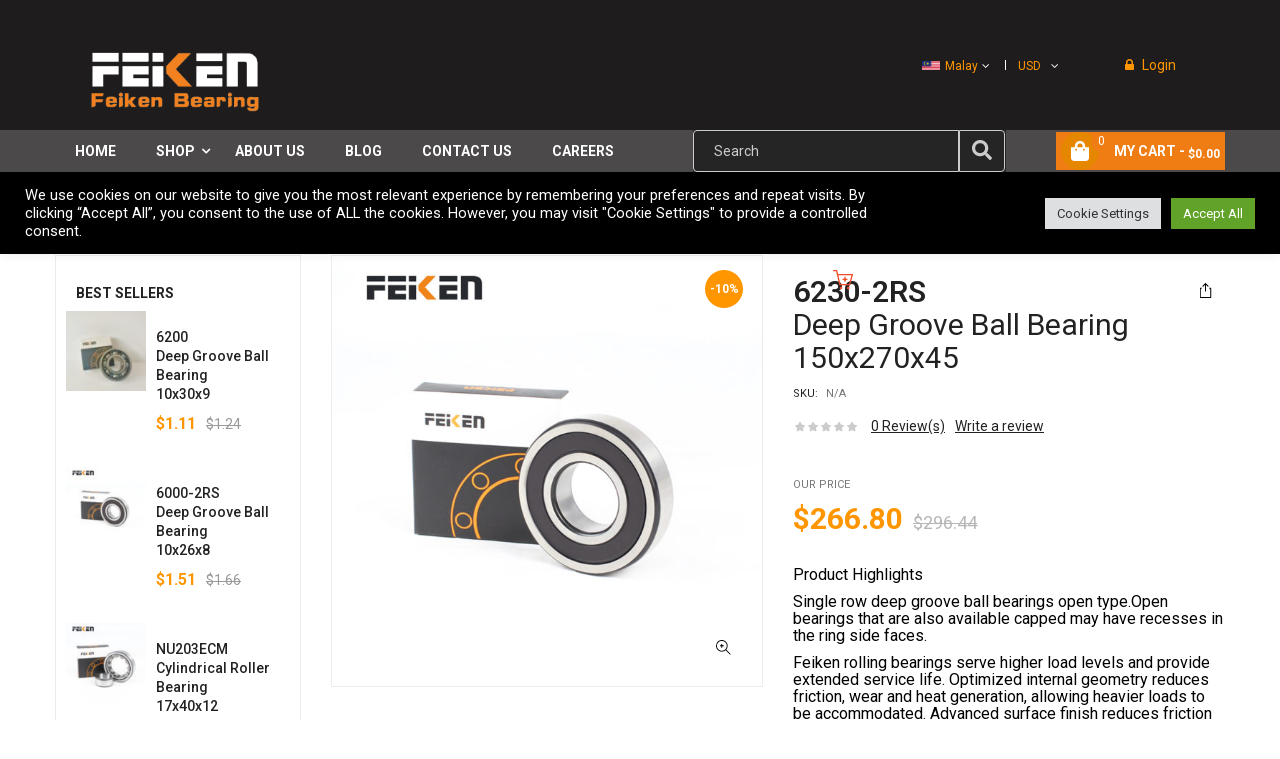

--- FILE ---
content_type: text/html; charset=UTF-8
request_url: https://feikenbearing.com/product/6230-2rs-deep-groove-ball-bearing-150x270x45/
body_size: 36628
content:


<!DOCTYPE html>
<html dir="ltr" lang="en-US"
	prefix="og: https://ogp.me/ns#" >
<head>
	<meta charset="UTF-8">
	<meta name="viewport" content="width=device-width, initial-scale=1.0, viewport-fit=cover" />		<title>6230-2RSDeep Groove Ball Bearing150x270x45 - Feiken Bearing</title>

		<!-- All in One SEO 4.2.9 - aioseo.com -->
		<meta name="description" content="Single row deep groove ball bearings open type.Open bearings that are also available capped may have recesses in the ring side faces. Feiken rolling bearings serve higher load levels and provide extended service life. Optimized internal geometry reduces friction, wear and heat generation, allowing heavier loads to be accommodated. Advanced surface finish reduces friction and enhances lubricating conditions." />
		<meta name="robots" content="max-image-preview:large" />
		<link rel="canonical" href="https://feikenbearing.com/product/6230-2rs-deep-groove-ball-bearing-150x270x45/" />
		<meta name="generator" content="All in One SEO (AIOSEO) 4.2.9 " />
		<meta property="og:locale" content="en_US" />
		<meta property="og:site_name" content="Feiken Bearing - Bearings at factory price." />
		<meta property="og:type" content="article" />
		<meta property="og:title" content="6230-2RSDeep Groove Ball Bearing150x270x45 - Feiken Bearing" />
		<meta property="og:description" content="Single row deep groove ball bearings open type.Open bearings that are also available capped may have recesses in the ring side faces. Feiken rolling bearings serve higher load levels and provide extended service life. Optimized internal geometry reduces friction, wear and heat generation, allowing heavier loads to be accommodated. Advanced surface finish reduces friction and enhances lubricating conditions." />
		<meta property="og:url" content="https://feikenbearing.com/product/6230-2rs-deep-groove-ball-bearing-150x270x45/" />
		<meta property="og:image" content="https://feikenbearing.com/wp-content/uploads/2022/10/cropped-favicon.png" />
		<meta property="og:image:secure_url" content="https://feikenbearing.com/wp-content/uploads/2022/10/cropped-favicon.png" />
		<meta property="og:image:width" content="512" />
		<meta property="og:image:height" content="512" />
		<meta property="article:published_time" content="2022-04-05T08:19:58+00:00" />
		<meta property="article:modified_time" content="2025-05-27T19:25:14+00:00" />
		<meta name="twitter:card" content="summary_large_image" />
		<meta name="twitter:title" content="6230-2RSDeep Groove Ball Bearing150x270x45 - Feiken Bearing" />
		<meta name="twitter:description" content="Single row deep groove ball bearings open type.Open bearings that are also available capped may have recesses in the ring side faces. Feiken rolling bearings serve higher load levels and provide extended service life. Optimized internal geometry reduces friction, wear and heat generation, allowing heavier loads to be accommodated. Advanced surface finish reduces friction and enhances lubricating conditions." />
		<meta name="twitter:image" content="https://feikenbearing.com/wp-content/uploads/2022/10/cropped-favicon.png" />
		<script type="application/ld+json" class="aioseo-schema">
			{"@context":"https:\/\/schema.org","@graph":[{"@type":"BreadcrumbList","@id":"https:\/\/feikenbearing.com\/product\/6230-2rs-deep-groove-ball-bearing-150x270x45\/#breadcrumblist","itemListElement":[{"@type":"ListItem","@id":"https:\/\/feikenbearing.com\/#listItem","position":1,"item":{"@type":"WebPage","@id":"https:\/\/feikenbearing.com\/","name":"Home","description":"We sell bearings with factory price.","url":"https:\/\/feikenbearing.com\/"},"nextItem":"https:\/\/feikenbearing.com\/product\/6230-2rs-deep-groove-ball-bearing-150x270x45\/#listItem"},{"@type":"ListItem","@id":"https:\/\/feikenbearing.com\/product\/6230-2rs-deep-groove-ball-bearing-150x270x45\/#listItem","position":2,"item":{"@type":"WebPage","@id":"https:\/\/feikenbearing.com\/product\/6230-2rs-deep-groove-ball-bearing-150x270x45\/","name":"6230-2RSDeep Groove Ball Bearing150x270x45","description":"Single row deep groove ball bearings open type.Open bearings that are also available capped may have recesses in the ring side faces. Feiken rolling bearings serve higher load levels and provide extended service life. Optimized internal geometry reduces friction, wear and heat generation, allowing heavier loads to be accommodated. Advanced surface finish reduces friction and enhances lubricating conditions.","url":"https:\/\/feikenbearing.com\/product\/6230-2rs-deep-groove-ball-bearing-150x270x45\/"},"previousItem":"https:\/\/feikenbearing.com\/#listItem"}]},{"@type":"ItemPage","@id":"https:\/\/feikenbearing.com\/product\/6230-2rs-deep-groove-ball-bearing-150x270x45\/#itempage","url":"https:\/\/feikenbearing.com\/product\/6230-2rs-deep-groove-ball-bearing-150x270x45\/","name":"6230-2RSDeep Groove Ball Bearing150x270x45 - Feiken Bearing","description":"Single row deep groove ball bearings open type.Open bearings that are also available capped may have recesses in the ring side faces. Feiken rolling bearings serve higher load levels and provide extended service life. Optimized internal geometry reduces friction, wear and heat generation, allowing heavier loads to be accommodated. Advanced surface finish reduces friction and enhances lubricating conditions.","inLanguage":"en-US","isPartOf":{"@id":"https:\/\/feikenbearing.com\/#website"},"breadcrumb":{"@id":"https:\/\/feikenbearing.com\/product\/6230-2rs-deep-groove-ball-bearing-150x270x45\/#breadcrumblist"},"author":{"@id":"https:\/\/feikenbearing.com\/author\/saiful14\/#author"},"creator":{"@id":"https:\/\/feikenbearing.com\/author\/saiful14\/#author"},"image":{"@type":"ImageObject","url":"https:\/\/feikenbearing.com\/wp-content\/uploads\/2022\/02\/1.-Feiken-Deep-Groove-Ball-Bearing-2RS-15.jpg","@id":"https:\/\/feikenbearing.com\/#mainImage","width":800,"height":800},"primaryImageOfPage":{"@id":"https:\/\/feikenbearing.com\/product\/6230-2rs-deep-groove-ball-bearing-150x270x45\/#mainImage"},"datePublished":"2022-04-05T08:19:58+00:00","dateModified":"2025-05-27T19:25:14+00:00"},{"@type":"Organization","@id":"https:\/\/feikenbearing.com\/#organization","name":"Feiken Bearing","url":"https:\/\/feikenbearing.com\/"},{"@type":"Person","@id":"https:\/\/feikenbearing.com\/author\/saiful14\/#author","url":"https:\/\/feikenbearing.com\/author\/saiful14\/","name":"Saiful Izzuddin","image":{"@type":"ImageObject","@id":"https:\/\/feikenbearing.com\/product\/6230-2rs-deep-groove-ball-bearing-150x270x45\/#authorImage","url":"https:\/\/secure.gravatar.com\/avatar\/1661f938ae1126330b69342876b079aecf4d589bcc79b263ace31ca91a3402d9?s=96&d=mm&r=g","width":96,"height":96,"caption":"Saiful Izzuddin"}},{"@type":"WebSite","@id":"https:\/\/feikenbearing.com\/#website","url":"https:\/\/feikenbearing.com\/","name":"Feiken Bearing","description":"Bearings at factory price.","inLanguage":"en-US","publisher":{"@id":"https:\/\/feikenbearing.com\/#organization"}}]}
		</script>
		<!-- All in One SEO -->

<link rel='dns-prefetch' href='//www.google.com' />
<link rel='dns-prefetch' href='//fonts.googleapis.com' />
<link rel="alternate" type="application/rss+xml" title="Feiken Bearing &raquo; Feed" href="https://feikenbearing.com/feed/" />
<link rel="alternate" type="application/rss+xml" title="Feiken Bearing &raquo; Comments Feed" href="https://feikenbearing.com/comments/feed/" />
<link rel="alternate" type="application/rss+xml" title="Feiken Bearing &raquo; 6230-2RSDeep Groove Ball Bearing150x270x45 Comments Feed" href="https://feikenbearing.com/product/6230-2rs-deep-groove-ball-bearing-150x270x45/feed/" />
<link rel="alternate" title="oEmbed (JSON)" type="application/json+oembed" href="https://feikenbearing.com/wp-json/oembed/1.0/embed?url=https%3A%2F%2Ffeikenbearing.com%2Fproduct%2F6230-2rs-deep-groove-ball-bearing-150x270x45%2F" />
<link rel="alternate" title="oEmbed (XML)" type="text/xml+oembed" href="https://feikenbearing.com/wp-json/oembed/1.0/embed?url=https%3A%2F%2Ffeikenbearing.com%2Fproduct%2F6230-2rs-deep-groove-ball-bearing-150x270x45%2F&#038;format=xml" />
		<!-- This site uses the Google Analytics by MonsterInsights plugin v8.10.0 - Using Analytics tracking - https://www.monsterinsights.com/ -->
							<script
				src="//www.googletagmanager.com/gtag/js?id=G-CMZVS2HXG5"  data-cfasync="false" data-wpfc-render="false" type="text/javascript" async></script>
			<script data-cfasync="false" data-wpfc-render="false" type="text/plain" data-cli-class="cli-blocker-script"  data-cli-script-type="analytics" data-cli-block="true"  data-cli-element-position="head">
				var mi_version = '8.10.0';
				var mi_track_user = true;
				var mi_no_track_reason = '';
				
								var disableStrs = [
										'ga-disable-G-CMZVS2HXG5',
														];

				/* Function to detect opted out users */
				function __gtagTrackerIsOptedOut() {
					for (var index = 0; index < disableStrs.length; index++) {
						if (document.cookie.indexOf(disableStrs[index] + '=true') > -1) {
							return true;
						}
					}

					return false;
				}

				/* Disable tracking if the opt-out cookie exists. */
				if (__gtagTrackerIsOptedOut()) {
					for (var index = 0; index < disableStrs.length; index++) {
						window[disableStrs[index]] = true;
					}
				}

				/* Opt-out function */
				function __gtagTrackerOptout() {
					for (var index = 0; index < disableStrs.length; index++) {
						document.cookie = disableStrs[index] + '=true; expires=Thu, 31 Dec 2099 23:59:59 UTC; path=/';
						window[disableStrs[index]] = true;
					}
				}

				if ('undefined' === typeof gaOptout) {
					function gaOptout() {
						__gtagTrackerOptout();
					}
				}
								window.dataLayer = window.dataLayer || [];

				window.MonsterInsightsDualTracker = {
					helpers: {},
					trackers: {},
				};
				if (mi_track_user) {
					function __gtagDataLayer() {
						dataLayer.push(arguments);
					}

					function __gtagTracker(type, name, parameters) {
						if (!parameters) {
							parameters = {};
						}

						if (parameters.send_to) {
							__gtagDataLayer.apply(null, arguments);
							return;
						}

						if (type === 'event') {
														parameters.send_to = monsterinsights_frontend.v4_id;
							var hookName = name;
							if (typeof parameters['event_category'] !== 'undefined') {
								hookName = parameters['event_category'] + ':' + name;
							}

							if (typeof MonsterInsightsDualTracker.trackers[hookName] !== 'undefined') {
								MonsterInsightsDualTracker.trackers[hookName](parameters);
							} else {
								__gtagDataLayer('event', name, parameters);
							}
							
													} else {
							__gtagDataLayer.apply(null, arguments);
						}
					}

					__gtagTracker('js', new Date());
					__gtagTracker('set', {
						'developer_id.dZGIzZG': true,
											});
										__gtagTracker('config', 'G-CMZVS2HXG5', {"forceSSL":"true","link_attribution":"true"} );
															window.gtag = __gtagTracker;										(function () {
						/* https://developers.google.com/analytics/devguides/collection/analyticsjs/ */
						/* ga and __gaTracker compatibility shim. */
						var noopfn = function () {
							return null;
						};
						var newtracker = function () {
							return new Tracker();
						};
						var Tracker = function () {
							return null;
						};
						var p = Tracker.prototype;
						p.get = noopfn;
						p.set = noopfn;
						p.send = function () {
							var args = Array.prototype.slice.call(arguments);
							args.unshift('send');
							__gaTracker.apply(null, args);
						};
						var __gaTracker = function () {
							var len = arguments.length;
							if (len === 0) {
								return;
							}
							var f = arguments[len - 1];
							if (typeof f !== 'object' || f === null || typeof f.hitCallback !== 'function') {
								if ('send' === arguments[0]) {
									var hitConverted, hitObject = false, action;
									if ('event' === arguments[1]) {
										if ('undefined' !== typeof arguments[3]) {
											hitObject = {
												'eventAction': arguments[3],
												'eventCategory': arguments[2],
												'eventLabel': arguments[4],
												'value': arguments[5] ? arguments[5] : 1,
											}
										}
									}
									if ('pageview' === arguments[1]) {
										if ('undefined' !== typeof arguments[2]) {
											hitObject = {
												'eventAction': 'page_view',
												'page_path': arguments[2],
											}
										}
									}
									if (typeof arguments[2] === 'object') {
										hitObject = arguments[2];
									}
									if (typeof arguments[5] === 'object') {
										Object.assign(hitObject, arguments[5]);
									}
									if ('undefined' !== typeof arguments[1].hitType) {
										hitObject = arguments[1];
										if ('pageview' === hitObject.hitType) {
											hitObject.eventAction = 'page_view';
										}
									}
									if (hitObject) {
										action = 'timing' === arguments[1].hitType ? 'timing_complete' : hitObject.eventAction;
										hitConverted = mapArgs(hitObject);
										__gtagTracker('event', action, hitConverted);
									}
								}
								return;
							}

							function mapArgs(args) {
								var arg, hit = {};
								var gaMap = {
									'eventCategory': 'event_category',
									'eventAction': 'event_action',
									'eventLabel': 'event_label',
									'eventValue': 'event_value',
									'nonInteraction': 'non_interaction',
									'timingCategory': 'event_category',
									'timingVar': 'name',
									'timingValue': 'value',
									'timingLabel': 'event_label',
									'page': 'page_path',
									'location': 'page_location',
									'title': 'page_title',
								};
								for (arg in args) {
																		if (!(!args.hasOwnProperty(arg) || !gaMap.hasOwnProperty(arg))) {
										hit[gaMap[arg]] = args[arg];
									} else {
										hit[arg] = args[arg];
									}
								}
								return hit;
							}

							try {
								f.hitCallback();
							} catch (ex) {
							}
						};
						__gaTracker.create = newtracker;
						__gaTracker.getByName = newtracker;
						__gaTracker.getAll = function () {
							return [];
						};
						__gaTracker.remove = noopfn;
						__gaTracker.loaded = true;
						window['__gaTracker'] = __gaTracker;
					})();
									} else {
										console.log("");
					(function () {
						function __gtagTracker() {
							return null;
						}

						window['__gtagTracker'] = __gtagTracker;
						window['gtag'] = __gtagTracker;
					})();
									}
			</script>
				<!-- / Google Analytics by MonsterInsights -->
		<style id='wp-img-auto-sizes-contain-inline-css' type='text/css'>
img:is([sizes=auto i],[sizes^="auto," i]){contain-intrinsic-size:3000px 1500px}
/*# sourceURL=wp-img-auto-sizes-contain-inline-css */
</style>
<link rel='stylesheet' id='swpb_slick_slider_css-css' href='https://feikenbearing.com/wp-content/plugins/sw-product-bundles/assets/css/slider.css?ver=6.9' type='text/css' media='all' />
<link rel='stylesheet' id='swpb-style-css' href='https://feikenbearing.com/wp-content/plugins/sw-product-bundles/assets/css/swpb-front-end.css?ver=6.9' type='text/css' media='all' />
<style id='wp-emoji-styles-inline-css' type='text/css'>

	img.wp-smiley, img.emoji {
		display: inline !important;
		border: none !important;
		box-shadow: none !important;
		height: 1em !important;
		width: 1em !important;
		margin: 0 0.07em !important;
		vertical-align: -0.1em !important;
		background: none !important;
		padding: 0 !important;
	}
/*# sourceURL=wp-emoji-styles-inline-css */
</style>
<link rel='stylesheet' id='wp-block-library-css' href='https://feikenbearing.com/wp-includes/css/dist/block-library/style.min.css?ver=6.9' type='text/css' media='all' />

<style id='classic-theme-styles-inline-css' type='text/css'>
/*! This file is auto-generated */
.wp-block-button__link{color:#fff;background-color:#32373c;border-radius:9999px;box-shadow:none;text-decoration:none;padding:calc(.667em + 2px) calc(1.333em + 2px);font-size:1.125em}.wp-block-file__button{background:#32373c;color:#fff;text-decoration:none}
/*# sourceURL=/wp-includes/css/classic-themes.min.css */
</style>
<link rel='stylesheet' id='contact-form-7-css' href='https://feikenbearing.com/wp-content/plugins/contact-form-7/includes/css/styles.css?ver=5.5.3' type='text/css' media='all' />
<link rel='stylesheet' id='cookie-law-info-css' href='https://feikenbearing.com/wp-content/plugins/cookie-law-info/public/css/cookie-law-info-public.css?ver=2.1.2' type='text/css' media='all' />
<link rel='stylesheet' id='cookie-law-info-gdpr-css' href='https://feikenbearing.com/wp-content/plugins/cookie-law-info/public/css/cookie-law-info-gdpr.css?ver=2.1.2' type='text/css' media='all' />
<link rel='stylesheet' id='geotarget-css' href='https://feikenbearing.com/wp-content/plugins/geotargeting/public/css/geotarget-public.css?ver=1.3.5' type='text/css' media='all' />
<link rel='stylesheet' id='WQFSP_style-css' href='https://feikenbearing.com/wp-content/plugins/quantity-field-on-shop-page-for-woocommerce/css/style.css?ver=6.9' type='text/css' media='all' />
<link rel='stylesheet' id='tss-css' href='https://feikenbearing.com/wp-content/plugins/testimonial-slider-and-showcase/assets/css/wptestimonial.css?ver=2.2.2' type='text/css' media='all' />
<link rel='stylesheet' id='photoswipe-css' href='https://feikenbearing.com/wp-content/plugins/woocommerce/assets/css/photoswipe/photoswipe.min.css?ver=10.4.3' type='text/css' media='all' />
<link rel='stylesheet' id='photoswipe-default-skin-css' href='https://feikenbearing.com/wp-content/plugins/woocommerce/assets/css/photoswipe/default-skin/default-skin.min.css?ver=10.4.3' type='text/css' media='all' />
<link rel='stylesheet' id='woocommerce-general-css' href='https://feikenbearing.com/wp-content/plugins/woocommerce/assets/css/woocommerce.css?ver=10.4.3' type='text/css' media='all' />
<style id='woocommerce-inline-inline-css' type='text/css'>
.woocommerce form .form-row .required { visibility: visible; }
/*# sourceURL=woocommerce-inline-inline-css */
</style>
<link rel='stylesheet' id='awsm-jobs-general-css' href='https://feikenbearing.com/wp-content/plugins/wp-job-openings/assets/css/general.min.css?ver=3.3.3' type='text/css' media='all' />
<link rel='stylesheet' id='awsm-jobs-style-css' href='https://feikenbearing.com/wp-content/plugins/wp-job-openings/assets/css/style.min.css?ver=3.3.3' type='text/css' media='all' />
<link rel='stylesheet' id='extensive-vc-main-style-css' href='https://feikenbearing.com/wp-content/plugins/extensive-vc-addon/assets/css/main.min.css?ver=6.9' type='text/css' media='all' />
<link rel='stylesheet' id='ionicons-css' href='https://feikenbearing.com/wp-content/plugins/extensive-vc-addon/assets/css/ion-icons/css/ionicons.min.css?ver=6.9' type='text/css' media='all' />
<link rel='stylesheet' id='sw-vendor-slider-css' href='https://feikenbearing.com/wp-content/plugins/sw_vendor_slider/css/style.css' type='text/css' media='all' />
<link rel='stylesheet' id='emarket-googlefonts-css' href='//fonts.googleapis.com/css?family=Roboto%3A400%2C700%2C900&#038;ver=1.0.0' type='text/css' media='all' />
<link rel='stylesheet' id='elementor-icons-css' href='https://feikenbearing.com/wp-content/plugins/elementor/assets/lib/eicons/css/elementor-icons.min.css?ver=5.29.0' type='text/css' media='all' />
<link rel='stylesheet' id='elementor-frontend-css' href='https://feikenbearing.com/wp-content/plugins/elementor/assets/css/frontend-lite.min.css?ver=3.20.3' type='text/css' media='all' />
<link rel='stylesheet' id='swiper-css' href='https://feikenbearing.com/wp-content/plugins/testimonial-slider-and-showcase/assets/vendor/swiper/swiper.min.css?ver=2.2.2' type='text/css' media='all' />
<link rel='stylesheet' id='elementor-post-7-css' href='https://feikenbearing.com/wp-content/uploads/elementor/css/post-7.css?ver=1669572125' type='text/css' media='all' />
<link rel='stylesheet' id='elementor-pro-css' href='https://feikenbearing.com/wp-content/plugins/elementor-pro/assets/css/frontend-lite.min.css?ver=3.4.1' type='text/css' media='all' />
<link rel='stylesheet' id='elementor-post-4355-css' href='https://feikenbearing.com/wp-content/uploads/elementor/css/post-4355.css?ver=1674571181' type='text/css' media='all' />
<link rel='stylesheet' id='elementor-post-4165-css' href='https://feikenbearing.com/wp-content/uploads/elementor/css/post-4165.css?ver=1669572125' type='text/css' media='all' />
<link rel='stylesheet' id='extensive-vc-google-fonts-css' href='https://fonts.googleapis.com/css?family=Raleway%3A400%2C500%2C600%2C700%2C800%2C900%7CPoppins%3A400%2C700&#038;subset=latin-ext&#038;ver=1.0' type='text/css' media='all' />
<link rel='stylesheet' id='fancybox_css-css' href='https://feikenbearing.com/wp-content/plugins/sw_core/css/jquery.fancybox.css' type='text/css' media='all' />
<link rel='stylesheet' id='swquicktools_tools_plugin_css-css' href='https://feikenbearing.com/wp-content/plugins/sw-tools-plugin/css/style.css?ver=6.9' type='text/css' media='all' />
<link rel='stylesheet' id='swquicktools_font-awesome-css' href='https://feikenbearing.com/wp-content/plugins/sw-tools-plugin/css/font-awesome/css/font-awesome.min.css?ver=6.9' type='text/css' media='all' />
<link rel='stylesheet' id='sw-woocatalog-css' href='https://feikenbearing.com/wp-content/plugins/sw-woocatalog/css/style.css?ver=6.9' type='text/css' media='all' />
<link rel='stylesheet' id='bootstrap-css' href='https://feikenbearing.com/wp-content/themes/emarket/css/bootstrap.min.css' type='text/css' media='all' />
<link rel='stylesheet' id='emarket_css-css' href='https://feikenbearing.com/wp-content/themes/emarket/css/app-default.css' type='text/css' media='all' />
<style id='emarket_css-inline-css' type='text/css'>
 
		:root {--color: #ff9600; --bg_url: '../assets/img/orange'; --darken5: #f38f00;--darken10: #e68700;--darken15: #d98000;--darken20: #cc7800; --lighten5: #ff9c0d;--lighten10: #ffa11a;--lighten15: #ffa627;--lighten20: #ffab33; --url: '../assets/img/orange' }
	
/*# sourceURL=emarket_css-inline-css */
</style>
<link rel='stylesheet' id='emarket_responsive_css-css' href='https://feikenbearing.com/wp-content/themes/emarket/css/app-responsive.css' type='text/css' media='all' />
<link rel='stylesheet' id='woocommerce-smallscreen-custom-css' href='https://feikenbearing.com/wp-content/themes/emarket/css/woocommerce/woocommerce-smallscreen.css' type='text/css' media='all' />
<link rel='stylesheet' id='home-style3-css' href='https://feikenbearing.com/wp-content/themes/emarket/css/home-style3.css' type='text/css' media='all' />
<link rel='stylesheet' id='emarket-woocommerce-css' href='https://feikenbearing.com/wp-content/themes/emarket/css/woocommerce-custom.min.css' type='text/css' media='all' />
<link rel='stylesheet' id='sw-wooswatches-css' href='https://feikenbearing.com/wp-content/plugins/sw_wooswatches/css/style.css' type='text/css' media='all' />
<link rel='stylesheet' id='liststore_style-css' href='https://feikenbearing.com/wp-content/plugins/sw_liststore/css/style.css' type='text/css' media='all' />
<link rel='stylesheet' id='google-fonts-1-css' href='https://fonts.googleapis.com/css?family=Roboto%3A100%2C100italic%2C200%2C200italic%2C300%2C300italic%2C400%2C400italic%2C500%2C500italic%2C600%2C600italic%2C700%2C700italic%2C800%2C800italic%2C900%2C900italic%7CRoboto+Slab%3A100%2C100italic%2C200%2C200italic%2C300%2C300italic%2C400%2C400italic%2C500%2C500italic%2C600%2C600italic%2C700%2C700italic%2C800%2C800italic%2C900%2C900italic&#038;display=auto&#038;ver=6.9' type='text/css' media='all' />
<link rel="preconnect" href="https://fonts.gstatic.com/" crossorigin><script type="text/template" id="tmpl-variation-template">
	<div class="woocommerce-variation-description">{{{ data.variation.variation_description }}}</div>
	<div class="woocommerce-variation-price">{{{ data.variation.price_html }}}</div>
	<div class="woocommerce-variation-availability">{{{ data.variation.availability_html }}}</div>
</script>
<script type="text/template" id="tmpl-unavailable-variation-template">
	<p role="alert">Sorry, this product is unavailable. Please choose a different combination.</p>
</script>
<script type="text/plain" data-cli-class="cli-blocker-script"  data-cli-script-type="analytics" data-cli-block="true"  data-cli-element-position="head" src="https://feikenbearing.com/wp-content/plugins/google-analytics-for-wordpress/assets/js/frontend-gtag.min.js?ver=8.10.0" id="monsterinsights-frontend-script-js"></script>
<script data-cfasync="false" data-wpfc-render="false" type="text/javascript" id='monsterinsights-frontend-script-js-extra'>/* <![CDATA[ */
var monsterinsights_frontend = {"js_events_tracking":"true","download_extensions":"doc,pdf,ppt,zip,xls,docx,pptx,xlsx","inbound_paths":"[{\"path\":\"\\\/go\\\/\",\"label\":\"affiliate\"},{\"path\":\"\\\/recommend\\\/\",\"label\":\"affiliate\"}]","home_url":"https:\/\/feikenbearing.com","hash_tracking":"false","ua":"","v4_id":"G-CMZVS2HXG5"};/* ]]> */
</script>
<script type="text/javascript" src="https://feikenbearing.com/wp-includes/js/jquery/jquery.min.js?ver=3.7.1" id="jquery-core-js"></script>
<script type="text/javascript" src="https://feikenbearing.com/wp-includes/js/jquery/jquery-migrate.min.js?ver=3.4.1" id="jquery-migrate-js"></script>
<script type="text/javascript" id="cookie-law-info-js-extra">
/* <![CDATA[ */
var Cli_Data = {"nn_cookie_ids":[],"cookielist":[],"non_necessary_cookies":[],"ccpaEnabled":"","ccpaRegionBased":"","ccpaBarEnabled":"","strictlyEnabled":["necessary","obligatoire"],"ccpaType":"gdpr","js_blocking":"1","custom_integration":"","triggerDomRefresh":"","secure_cookies":""};
var cli_cookiebar_settings = {"animate_speed_hide":"500","animate_speed_show":"500","background":"#000000","border":"#b1a6a6c2","border_on":"","button_1_button_colour":"#61a229","button_1_button_hover":"#4e8221","button_1_link_colour":"#fff","button_1_as_button":"1","button_1_new_win":"","button_2_button_colour":"#333","button_2_button_hover":"#292929","button_2_link_colour":"#444","button_2_as_button":"","button_2_hidebar":"","button_3_button_colour":"#dedfe0","button_3_button_hover":"#b2b2b3","button_3_link_colour":"#333333","button_3_as_button":"1","button_3_new_win":"","button_4_button_colour":"#dedfe0","button_4_button_hover":"#b2b2b3","button_4_link_colour":"#333333","button_4_as_button":"1","button_7_button_colour":"#61a229","button_7_button_hover":"#4e8221","button_7_link_colour":"#fff","button_7_as_button":"1","button_7_new_win":"","font_family":"inherit","header_fix":"","notify_animate_hide":"1","notify_animate_show":"","notify_div_id":"#cookie-law-info-bar","notify_position_horizontal":"right","notify_position_vertical":"top","scroll_close":"","scroll_close_reload":"","accept_close_reload":"","reject_close_reload":"","showagain_tab":"","showagain_background":"#fff","showagain_border":"#000","showagain_div_id":"#cookie-law-info-again","showagain_x_position":"100px","text":"#ffffff","show_once_yn":"","show_once":"10000","logging_on":"","as_popup":"","popup_overlay":"1","bar_heading_text":"","cookie_bar_as":"banner","popup_showagain_position":"bottom-right","widget_position":"left"};
var log_object = {"ajax_url":"https://feikenbearing.com/wp-admin/admin-ajax.php"};
//# sourceURL=cookie-law-info-js-extra
/* ]]> */
</script>
<script type="text/javascript" src="https://feikenbearing.com/wp-content/plugins/cookie-law-info/public/js/cookie-law-info-public.js?ver=2.1.2" id="cookie-law-info-js"></script>
<script type="text/javascript" src="https://feikenbearing.com/wp-content/plugins/geotargeting/public/js/geotarget-public.js?ver=1.3.5" id="geotarget-js"></script>
<script type="text/javascript" src="https://feikenbearing.com/wp-content/plugins/geotargeting/public/js/ddslick.js?ver=1.3.5" id="geot-slick-js"></script>
<script type="text/javascript" src="https://feikenbearing.com/wp-content/plugins/woocommerce/assets/js/jquery-blockui/jquery.blockUI.min.js?ver=2.7.0-wc.10.4.3" id="wc-jquery-blockui-js" data-wp-strategy="defer"></script>
<script type="text/javascript" id="wc-add-to-cart-js-extra">
/* <![CDATA[ */
var wc_add_to_cart_params = {"ajax_url":"/wp-admin/admin-ajax.php","wc_ajax_url":"/?wc-ajax=%%endpoint%%","i18n_view_cart":"View cart","cart_url":"https://feikenbearing.com/cart/","is_cart":"","cart_redirect_after_add":"no"};
//# sourceURL=wc-add-to-cart-js-extra
/* ]]> */
</script>
<script type="text/javascript" src="https://feikenbearing.com/wp-content/plugins/woocommerce/assets/js/frontend/add-to-cart.min.js?ver=10.4.3" id="wc-add-to-cart-js" data-wp-strategy="defer"></script>
<script type="text/javascript" src="https://feikenbearing.com/wp-content/plugins/woocommerce/assets/js/zoom/jquery.zoom.min.js?ver=1.7.21-wc.10.4.3" id="wc-zoom-js" defer="defer" data-wp-strategy="defer"></script>
<script type="text/javascript" src="https://feikenbearing.com/wp-content/plugins/woocommerce/assets/js/photoswipe/photoswipe.min.js?ver=4.1.1-wc.10.4.3" id="wc-photoswipe-js" defer="defer" data-wp-strategy="defer"></script>
<script type="text/javascript" src="https://feikenbearing.com/wp-content/plugins/woocommerce/assets/js/photoswipe/photoswipe-ui-default.min.js?ver=4.1.1-wc.10.4.3" id="wc-photoswipe-ui-default-js" defer="defer" data-wp-strategy="defer"></script>
<script type="text/javascript" src="https://feikenbearing.com/wp-content/plugins/woocommerce/assets/js/js-cookie/js.cookie.min.js?ver=2.1.4-wc.10.4.3" id="wc-js-cookie-js" defer="defer" data-wp-strategy="defer"></script>
<script type="text/javascript" id="woocommerce-js-extra">
/* <![CDATA[ */
var woocommerce_params = {"ajax_url":"/wp-admin/admin-ajax.php","wc_ajax_url":"/?wc-ajax=%%endpoint%%","i18n_password_show":"Show password","i18n_password_hide":"Hide password"};
//# sourceURL=woocommerce-js-extra
/* ]]> */
</script>
<script type="text/javascript" src="https://feikenbearing.com/wp-content/plugins/woocommerce/assets/js/frontend/woocommerce.min.js?ver=10.4.3" id="woocommerce-js" defer="defer" data-wp-strategy="defer"></script>
<script type="text/javascript" src="https://feikenbearing.com/wp-content/plugins/js_composer/assets/js/vendors/woocommerce-add-to-cart.js?ver=6.7.0" id="vc_woocommerce-add-to-cart-js-js"></script>
<script type="text/javascript" src="https://feikenbearing.com/wp-content/plugins/sw-tools-plugin/js/style.js?ver=6.9" id="swquicktools_tools_plugin_js-js"></script>
<link rel="https://api.w.org/" href="https://feikenbearing.com/wp-json/" /><link rel="alternate" title="JSON" type="application/json" href="https://feikenbearing.com/wp-json/wp/v2/product/12155" /><link rel="EditURI" type="application/rsd+xml" title="RSD" href="https://feikenbearing.com/xmlrpc.php?rsd" />
<meta name="generator" content="WordPress 6.9" />
<meta name="generator" content="WooCommerce 10.4.3" />
<link rel='shortlink' href='https://feikenbearing.com/?p=12155' />
<!-- start Simple Custom CSS and JS -->
<!-- Add HTML code to the header or the footer.

For example, you can use the following code for loading the jQuery library from Google CDN:
<script src="https://ajax.googleapis.com/ajax/libs/jquery/3.6.0/jquery.min.js"></script>

or the following one for loading the Bootstrap library from jsDelivr:
<link href="https://cdn.jsdelivr.net/npm/bootstrap@5.1.3/dist/css/bootstrap.min.css" rel="stylesheet" integrity="sha384-1BmE4kWBq78iYhFldvKuhfTAU6auU8tT94WrHftjDbrCEXSU1oBoqyl2QvZ6jIW3" crossorigin="anonymous">

-- End of the comment --> 
<link rel="stylesheet" href="https://cdnjs.cloudflare.com/ajax/libs/font-awesome/5.13.1/css/all.min.css" integrity="sha512-xA6Hp6oezhjd6LiLZynuukm80f8BoZ3OpcEYaqKoCV3HKQDrYjDE1Gu8ocxgxoXmwmSzM4iqPvCsOkQNiu41GA==" crossorigin="anonymous" referrerpolicy="no-referrer" />
<script src="https://cdnjs.cloudflare.com/ajax/libs/font-awesome/5.13.1/js/all.min.js" integrity="sha512-M+hXwltZ3+0nFQJiVke7pqXY7VdtWW2jVG31zrml+eteTP7im25FdwtLhIBTWkaHRQyPrhO2uy8glLMHZzhFog==" crossorigin="anonymous" referrerpolicy="no-referrer"></script>
<!-- Start of HubSpot Embed Code -->
  <script type="text/javascript" id="hs-script-loader" async defer src="//js-na1.hs-scripts.com/21510662.js"></script>
<!-- End of HubSpot Embed Code -->

<link href='https://fonts.googleapis.com/css?family=Merriweather' rel='stylesheet'><!-- end Simple Custom CSS and JS -->
<!-- start Simple Custom CSS and JS -->
<!-- Add HTML code to the header or the footer.

For example, you can use the following code for loading the jQuery library from Google CDN:
<script src="https://ajax.googleapis.com/ajax/libs/jquery/3.6.0/jquery.min.js"></script>

or the following one for loading the Bootstrap library from jsDelivr:
<link href="https://cdn.jsdelivr.net/npm/bootstrap@5.1.3/dist/css/bootstrap.min.css" rel="stylesheet" integrity="sha384-1BmE4kWBq78iYhFldvKuhfTAU6auU8tT94WrHftjDbrCEXSU1oBoqyl2QvZ6jIW3" crossorigin="anonymous">

-- End of the comment --> 
<!-- end Simple Custom CSS and JS -->
<!-- start Simple Custom CSS and JS -->
<style type="text/css">
/* Add your CSS code here.

For example:
.example {
    color: red;
}

For brushing up on your CSS knowledge, check out http://www.w3schools.com/css/css_syntax.asp

End of comment */ 

body {
  line-height: 1.5;
}

.woocommerce-widget-layered-nav .widget-inner ul > li:hover a, .woocommerce-widget-layered-nav .widget-inner ul > li.chosen a {
    border: 0px solid var(--color) !important;
}

.woocommerce-widget-layered-nav .widget-inner ul > li a {

  border: 0px solid #ededed !important;
}

#whatsapp-widget .ww-link {
display:none !important
}

@media only screen and (min-width: 680px) {
#whatsapp-widget.ww-right {
    right: 85px !important;
    flex-direction: row;
  }
}

@media only screen and (max-width: 680px) {
#whatsapp-widget.ww-right {
    right: 85px !important;
  	bottom:25px !important;
    flex-direction: row;
}
}

.entry-summary form input[type="submit"]:hover, .entry-summary form button[type="submit"]:hover {
    background: #ff9600 !important;
    color: #000;
    font-weight: bold;
    padding: 0 30px !important;
}

#lang_sel > ul.nav > li > a {
    background-color: transparent;
    color: #ff9600 !important;
    padding-left: 15px;
}

.currency_w > li > a:before {
    content: "";
    width: 1px;
    height: 10px;
    background: #fff !important;
    position: absolute;
    top: 3px;
    left: 0;
}

.currency_w > li > a {
    display: block;
    position: relative;
    color: #ff9600 !important;
    padding: 0 0 0 13px;
}

.elementor-4355 .elementor-element.elementor-element-77c7744f > .elementor-container {
    max-width: 100%;
}

.currency_w > li .currency_switcher {
    left: 0px !important;

}

@media(min-width:768px){
  .elementor-element-13da446a {
width:100% !important;
  }
  }
 

input[type=search] {
  -webkit-appearance: none !important;
  background-clip: padding-box;
  background-color: white;
  vertical-align: middle;
  border-radius: 0.25rem;
  border: 1px solid #e0e0e5;
  font-size: 1rem;
  width: 100%;
  line-height: 2;
  padding: 0.375rem 1.25rem;
  transition: border-color 0.2s;
}

input[type=search]:focus {
  transition: all 0.5s;
  box-shadow: 0 0 40px #f9d442b9;
  border-color: #f9d342;
  outline: none;
}

form.search-form {
  display: flex;
  justify-content: center;
}

label {
  flex-grow: 1;
  flex-shrink: 0;
  flex-basis: auto;
  align-self: center;
  margin-bottom: 0;
}

input.search-field {
  margin-bottom: 0;
  flex-grow: 1;
  flex-shrink: 0;
  flex-basis: auto;
  align-self: center;
  height: 30px;
  border-top-right-radius: 0;
  border-bottom-right-radius: 0;
}

input.search-submit {
  height: 51px;
  margin: 0;
  padding: 1rem 1.3rem;
  border-top-left-radius: 0;
  border-bottom-left-radius: 0;
  border-top-right-radius: 0.25rem;
  border-bottom-right-radius: 0.25rem;
  font-family: "Font Awesome 5 Free";
  font-size: 1rem;
}

.screen-reader-text {
  clip: rect(1px, 1px, 1px, 1px);
  position: absolute !important;
  height: 1px;
  width: 1px;
  overflow: hidden;
}

.button {
  display: inline-block;
  font-weight: 600;
  font-size: 0.8rem;
  line-height: 1.15;
  letter-spacing: 0.1rem;
  text-transform: uppercase;
  background: #f9d342;
  color: #292826;
  border: 1px solid transparent;
  vertical-align: middle;
  text-shadow: none;
  transition: all 0.2s;
}

.button:hover,
.button:active,
.button:focus {
  cursor: pointer;
  background: #d4b743;
  color: #292826;
  outline: 0;
}

.widget_product_search .search-submit {
position:absolute !important;
}

@media(min-width:768px){
.elementor-4355 .elementor-element.elementor-element-a76172e {
  align-items:center;
}


.elementor-column.elementor-col-33, .elementor-column[data-col="33"] {
  width: 33.333%;
  align-items: center;
}
  
  .elementor-4355 .elementor-element.elementor-element-77c7744f > .elementor-container {
  max-width: 1200px !important;
}
  
  .menu-primary-menu-1 {
    white-space:nowrap;
  }
  
  .wpcf7 input[type="url"], .wpcf7 input[type="email"], .wpcf7 input[type="tel"] {
    width:50% !important;
  }
}

.top-login ul li::before {
  content: '\f023';
  font-family: FontAwesome;
  margin: 0 5px;
  display: inline-block;
  color: #000 !important;
}

.top-login ul li a{
  color: #000 !important;
}

.wpcf7 input[type="url"], .wpcf7 input[type="email"], .wpcf7 input[type="tel"] {
    padding:5px 10px;
}

.input-group-addon:hover {
cursor:pointer;
}

@media(min-width:1040px) {
  #feiken-nav-section {
/* background-color:#F07D13 !important; */
  }
}

@media (min-width: 992px) {
#nav-menu-feiken {
    width: 68% !important;
}

#nav-search-feiken {
    width: 23.333% !important;
}

#nav-feiken-cart {
    width: 23.33333% !important;
}
}

#nav-search-feiken input {
/*   background:#da7212 !important; */
/*   border:1px solid #da7212 !important; */
}

#nav-search-feiken .form-control {
/*   border:1px solid #da7212 !important; */
}

#nav-search-feiken .input-group-addon {
/*     background-color: #f07d13 !important;
    border: 1px solid #da7212 !important; */
}

#nav-search-feiken ::placeholder { /* Chrome, Firefox, Opera, Safari 10.1+ */
  color: #cccccc;
  opacity: 1; /* Firefox */
}

#nav-search-feiken :-ms-input-placeholder { /* Internet Explorer 10-11 */
  color: #cccccc;
}

#nav-search-feiken ::-ms-input-placeholder { /* Microsoft Edge */
  color: #cccccc;
}

@media(min-width:1040px) {
  .elementor-4355 .elementor-element.elementor-element-2d56394c > .elementor-container {
    max-width: 1170px !important;
}
}

.header-bottom-elementor3 {
     margin-bottom:0 !important;

}

#nav-menu-feiken .home-style3.elementor-page .elementor-column-gap-default .elementor-column>.elementor-element-populated {
    padding: 0px !important;
}

.top-form .title-cart span {
    color: #ffffff !important;
}

[data-elementor-type*="header"] .elementor-column-gap-default .elementor-inner-column .elementor-element-populated {
    padding: 0px !important;
}

@media (min-width: 768px){
  #lang_sel, #currency_converter {
/*   background:#fff;
    color:#000 !important; */
    color: #ff9600 !important;
}
  .cur-holder{
    margin-right:20px;
  }
  .top-form.top-form-minicart .top-minicart-icon .minicart-number {
  color:#fff !important;
    background-color: #F07D13 !important;
}
  
  .header-mid-elementor3 {
     padding:0px !important;
}

.header-bottom-elementor3 .nav-pills>li>a {
    padding: 10px 20px !important;
}
  
  .top-form-minicart {
    background: #F07D13 !important;
    padding-right: 5px;
    padding-left: 5px;
    border: 0px solid #F07D13;
  }
  
  .top-form.top-form-minicart .top-minicart-icon .minicart-number {
    top: 0px !important;
  }
  
  .elementor-element-44f30a6 {
    padding:0px 10px;
  }
  
  .top-form.top-form-minicart .top-minicart-icon {
    text-align: center;
    border-radius: 50%;
    width: 38px;
    line-height: 38px;
    height: 38px;
    background: #e68700;
    position: relative;
    color: #fff;
    font-size: 20px;
}
}

#feiken-nav-section .elementor-element-populated {
    padding: 0px !important;
}

.elementor-4165 .elementor-element.elementor-element-1a5b:not(.elementor-motion-effects-element-type-background), .elementor-4165 .elementor-element.elementor-element-1a5b > .elementor-motion-effects-container > .elementor-motion-effects-layer {
    background-color: #f07d13 !important;
}

.entry-summary form input[type="submit"], .entry-summary form button[type="submit"] {
    background: #ff9600 !important;
    color: #000;
    font-weight: bold;
    padding: 0 30px !important;
    border: none !important
}

.elementor-element-07365a6 {
  margin-top:-10px !important;
}

.header-bottom-elementor3 {
  background-color: rgba(255,255, 255, 0.2);
}

.header-bottom-elementor3 .nav-pills>li.active > a {
  color: #ff9600 !important;
}

.header-bottom-elementor3 .nav-pills>li:hover > a {
  color: #ff9600 !important;
}

.elementor-sticky--active {
  background-color: black;
}

.brand-ship {
  background: transparent;
  border: none;
}

.awsm-job-container h1.entry-title {
  	margin: 0 0 30px;
    border-bottom: 1px solid #cccccc;
    padding-bottom: 20px;
}
</style>
<!-- end Simple Custom CSS and JS -->
<!-- start Simple Custom CSS and JS -->
<style type="text/css">
/* Add your CSS code here.

For example:
.example {
    color: red;
}

For brushing up on your CSS knowledge, check out http://www.w3schools.com/css/css_syntax.asp

End of comment */ 
@media only screen and (min-width: 768px) {
.woocommerce .woocommerce-checkout .woocommerce-checkout-payment label, .woocommerce-page .woocommerce-checkout .woocommerce-checkout-payment label {

   	width:400px;
}
  
  .nav-pills >li.dropdown .dropdown-menu {
	min-width:1000px;
  }

}



.footer-style1 .info-footer-adres li {
    padding: 5px 10px 10px 40px;
}

.hidden-title-form button i, .wishlist-title a.show-title-form i, .wishlist_manage_table tfoot a.create-new-wishlist i, .wishlist_manage_table tfoot button.submit-wishlist-changes i, .wishlist_table .add_to_cart.button i, .wishlist_table .ask-an-estimate-button i, .yith-wcwl-add-button>a i, .yith-wcwl-wishlist-new button i, .yith-wcwl-wishlist-search-form button.wishlist-search-button i {
    margin-right: 0px;
}

.product_detail .content_product_detail .single-buynow .button-buynow {

    margin-top: 20px;
    margin-bottom: 20px;
}</style>
<!-- end Simple Custom CSS and JS -->
<!-- start Simple Custom CSS and JS -->
<script type="text/javascript">
/* Default comment here */ 
var country;

// if(sessionStorage.getItem('session_country') == null) {
//   country_redirect();
// }

// function country_redirect(){
// jQuery(document).ready(function( $ ){
  
//   $.get('https://ipinfo.io', function(data) {
//     sessionStorage.setItem("session_country", data.country);
//     country = data.country;
    
    
//     if(sessionStorage.getItem('session_country') == "MY"){
//       location.href="/my";
// 	} else if(sessionStorage.getItem('session_country') == "CN") {
//       location.href="/cn";
//     } else {
      
//     }
    
//   }, 'jsonp') });

// }

jQuery(document).ready(function( $ ){
if (location.href.match(/my/)) {
let k = document.querySelectorAll('[class^="currency-"]');
[].forEach.call(k, function(el) {
    el.classList.remove("active");
});
}
  
  let v = document.querySelectorAll('[class^="currency-MYR"]');
  [].forEach.call(v, function(el) {
    el.classList.add(".active");
});
});


function validateNumber(event) {
    var key = window.event ? event.keyCode : event.which;
    if (event.keyCode === 8 || event.keyCode === 46) {
        return true;
    } else if ( key < 48 || key > 57 ) {
        return false;
    } else {
        return true;
    }
};

jQuery(document).ready(function( $ ){
$(document).ready(function(){
    $('[id^=nochars]').keypress(validateNumber);
});
  $(document).ready(function(){
    $('[id^=nochars2]').keypress(validateNumber);
});
});

function filterInner(){
  var size = document.getElementById("nochars").value;
  if(size.length == 0) {
    alert('Please enter a size value to search');
  } else {
    location.href = "https://feikenbearing.com/shop/?filter_inner="+size+"mm";
  }
  
}

function filterOuter(){
  var size = document.getElementById("nochars2").value;
  if(size.length == 0) {
    alert('Please enter a size value to search');
  } else {
    location.href = "https://feikenbearing.com/shop/?filter_outer="+size+"mm";
  }
  
}

function filterWidth(){
  var size = document.getElementById("nochars3").value;
  if(size.length == 0) {
    alert('Please enter a size value to search');
  } else {
    location.href = "https://feikenbearing.com/shop/?filter_width="+size+"mm";
  }
  
}

function filterProduct(){
  var size = document.getElementById("searchchar").value;
  if(size.length == 0) {
    alert('Please enter a size value to search');
  } else {
    location.href = "https://feikenbearing.com/?s="+size;
  }
  
}

  var config = {
    phone :"60374992789",
    call :"WhatsApp Us",
    position :"ww-right",
    size : "ww-normal",
    text : "Hi,  I would like to speak to a staff",
  };
  var proto = document.location.protocol, host = "cloudfront.net", url = proto + "//d3kzab8jj16n2f." + host;
    var s = document.createElement("script"); s.type = "text/javascript"; s.async = true; s.src = url + "/main.js";
    s.onload = function () { tmWidgetInit(config) };
    var x = document.getElementsByTagName("script")[0]; x.parentNode.insertBefore(s, x);
</script>
<!-- end Simple Custom CSS and JS -->
	<noscript><style>.woocommerce-product-gallery{ opacity: 1 !important; }</style></noscript>
	<meta name="generator" content="Elementor 3.20.3; features: e_optimized_assets_loading, e_optimized_css_loading, additional_custom_breakpoints, block_editor_assets_optimize, e_image_loading_optimization; settings: css_print_method-external, google_font-enabled, font_display-auto">
<meta name="generator" content="Powered by WPBakery Page Builder - drag and drop page builder for WordPress."/>
<meta name="generator" content="Powered by Slider Revolution 6.5.8 - responsive, Mobile-Friendly Slider Plugin for WordPress with comfortable drag and drop interface." />
<style>body, input, button, select, textarea, .search-query {font-family: Roboto !important;}</style><link rel="icon" href="https://feikenbearing.com/wp-content/uploads/2022/10/cropped-favicon-32x32.png" sizes="32x32" />
<link rel="icon" href="https://feikenbearing.com/wp-content/uploads/2022/10/cropped-favicon-192x192.png" sizes="192x192" />
<link rel="apple-touch-icon" href="https://feikenbearing.com/wp-content/uploads/2022/10/cropped-favicon-180x180.png" />
<meta name="msapplication-TileImage" content="https://feikenbearing.com/wp-content/uploads/2022/10/cropped-favicon-270x270.png" />
<script type="text/javascript">function setREVStartSize(e){
			//window.requestAnimationFrame(function() {				 
				window.RSIW = window.RSIW===undefined ? window.innerWidth : window.RSIW;	
				window.RSIH = window.RSIH===undefined ? window.innerHeight : window.RSIH;	
				try {								
					var pw = document.getElementById(e.c).parentNode.offsetWidth,
						newh;
					pw = pw===0 || isNaN(pw) ? window.RSIW : pw;
					e.tabw = e.tabw===undefined ? 0 : parseInt(e.tabw);
					e.thumbw = e.thumbw===undefined ? 0 : parseInt(e.thumbw);
					e.tabh = e.tabh===undefined ? 0 : parseInt(e.tabh);
					e.thumbh = e.thumbh===undefined ? 0 : parseInt(e.thumbh);
					e.tabhide = e.tabhide===undefined ? 0 : parseInt(e.tabhide);
					e.thumbhide = e.thumbhide===undefined ? 0 : parseInt(e.thumbhide);
					e.mh = e.mh===undefined || e.mh=="" || e.mh==="auto" ? 0 : parseInt(e.mh,0);		
					if(e.layout==="fullscreen" || e.l==="fullscreen") 						
						newh = Math.max(e.mh,window.RSIH);					
					else{					
						e.gw = Array.isArray(e.gw) ? e.gw : [e.gw];
						for (var i in e.rl) if (e.gw[i]===undefined || e.gw[i]===0) e.gw[i] = e.gw[i-1];					
						e.gh = e.el===undefined || e.el==="" || (Array.isArray(e.el) && e.el.length==0)? e.gh : e.el;
						e.gh = Array.isArray(e.gh) ? e.gh : [e.gh];
						for (var i in e.rl) if (e.gh[i]===undefined || e.gh[i]===0) e.gh[i] = e.gh[i-1];
											
						var nl = new Array(e.rl.length),
							ix = 0,						
							sl;					
						e.tabw = e.tabhide>=pw ? 0 : e.tabw;
						e.thumbw = e.thumbhide>=pw ? 0 : e.thumbw;
						e.tabh = e.tabhide>=pw ? 0 : e.tabh;
						e.thumbh = e.thumbhide>=pw ? 0 : e.thumbh;					
						for (var i in e.rl) nl[i] = e.rl[i]<window.RSIW ? 0 : e.rl[i];
						sl = nl[0];									
						for (var i in nl) if (sl>nl[i] && nl[i]>0) { sl = nl[i]; ix=i;}															
						var m = pw>(e.gw[ix]+e.tabw+e.thumbw) ? 1 : (pw-(e.tabw+e.thumbw)) / (e.gw[ix]);					
						newh =  (e.gh[ix] * m) + (e.tabh + e.thumbh);
					}
					var el = document.getElementById(e.c);
					if (el!==null && el) el.style.height = newh+"px";					
					el = document.getElementById(e.c+"_wrapper");
					if (el!==null && el) {
						el.style.height = newh+"px";
						el.style.display = "block";
					}
				} catch(e){
					console.log("Failure at Presize of Slider:" + e)
				}					   
			//});
		  };</script>
		<style type="text/css" id="wp-custom-css">
			.category-ajax-slider .tab-pane.active{
	overflow:visible;
}
.home-style3.boxed-layout{
		max-width:1200px;
		background: #fff;
		margin-left: auto;
		margin-right: auto;
		box-shadow: 0 0 8px #000;
}
.wcmp-wrapper .elementor-section.elementor-section-boxed>.elementor-container{
	max-width:100%;
}
.vertical-home3 .mega-left-title span{
	color: #222; 
	position: relative;
	text-transform:uppercase;
	font-size: 15px; display: block;
	font-weight: 700;
}
.vertical-home3 .mega-left-title span:before{
	content: '\f00b';
	font-family: FontAwesome;
	display: inline-block;
	font-size: 14px;
	font-weight: normal;
	margin:0 10px 0 3px; color:#222;
}
.rtl .vertical-home3 .mega-left-title span:before{
	margin: 0 3px 0 10px;
}
.sw-woo-tab-cat4 .resp-tab .tab-pane .responsive-slider .slider .item .item-wrap3 .item-detail .item-content .item-button .yith-wcwl-add-to-wishlist{
	margin:0 2px 0 5px;
}		</style>
		<noscript><style> .wpb_animate_when_almost_visible { opacity: 1; }</style></noscript></head>
<body class="wp-singular product-template-default single single-product postid-12155 wp-theme-emarket theme-emarket woocommerce woocommerce-page woocommerce-no-js extensive-vc-1.9.1 6230-2rs-deep-groove-ball-bearing-150x270x45 single-product-default evc-predefined-style wpb-js-composer js-comp-ver-6.7.0 vc_responsive elementor-default elementor-kit-7">

		<div data-elementor-type="header" data-elementor-id="4355" class="elementor elementor-4355 elementor-location-header">
		<div class="elementor-section-wrap">
					<section class="elementor-section elementor-top-section elementor-element elementor-element-77c7744f header-mid-elementor3 elementor-section-content-middle elementor-section-boxed elementor-section-height-default elementor-section-height-default" data-id="77c7744f" data-element_type="section" data-settings="{&quot;background_background&quot;:&quot;classic&quot;}">
						<div class="elementor-container elementor-column-gap-default">
					<div class="elementor-column elementor-col-50 elementor-top-column elementor-element elementor-element-ea60b96" data-id="ea60b96" data-element_type="column">
			<div class="elementor-widget-wrap elementor-element-populated">
						<section class="elementor-section elementor-inner-section elementor-element elementor-element-05afa6a elementor-section-boxed elementor-section-height-default elementor-section-height-default" data-id="05afa6a" data-element_type="section">
						<div class="elementor-container elementor-column-gap-default">
					<div class="elementor-column elementor-col-50 elementor-inner-column elementor-element elementor-element-1764101" data-id="1764101" data-element_type="column">
			<div class="elementor-widget-wrap elementor-element-populated">
						<div class="elementor-element elementor-element-4bddb2b elementor-widget elementor-widget-html" data-id="4bddb2b" data-element_type="widget" data-widget_type="html.default">
				<div class="elementor-widget-container">
			<style>
    @media(min-width:768px) {
       .feiken-logo {
           height:100px !important;
           margin-bottom:10px;
       } .
    }
</style>
<div style="width:250px;" class="feiken-logo">
    <img src="https://feikenbearing.com/wp-content/uploads/2022/11/feiken_logo_white.png" style="max-width:100%;">
</div>		</div>
				</div>
					</div>
		</div>
				<div class="elementor-column elementor-col-50 elementor-inner-column elementor-element elementor-element-f32de3c" data-id="f32de3c" data-element_type="column">
			<div class="elementor-widget-wrap elementor-element-populated">
						<div class="elementor-element elementor-element-7004447 elementor-widget elementor-widget-text-editor" data-id="7004447" data-element_type="widget" data-widget_type="text-editor.default">
				<div class="elementor-widget-container">
			<style>/*! elementor - v3.20.0 - 26-03-2024 */
.elementor-widget-text-editor.elementor-drop-cap-view-stacked .elementor-drop-cap{background-color:#69727d;color:#fff}.elementor-widget-text-editor.elementor-drop-cap-view-framed .elementor-drop-cap{color:#69727d;border:3px solid;background-color:transparent}.elementor-widget-text-editor:not(.elementor-drop-cap-view-default) .elementor-drop-cap{margin-top:8px}.elementor-widget-text-editor:not(.elementor-drop-cap-view-default) .elementor-drop-cap-letter{width:1em;height:1em}.elementor-widget-text-editor .elementor-drop-cap{float:left;text-align:center;line-height:1;font-size:50px}.elementor-widget-text-editor .elementor-drop-cap-letter{display:inline-block}</style>				<div class="" style="width:100%"> </div> 						</div>
				</div>
					</div>
		</div>
					</div>
		</section>
					</div>
		</div>
				<div class="elementor-column elementor-col-50 elementor-top-column elementor-element elementor-element-9cd9c7e" data-id="9cd9c7e" data-element_type="column">
			<div class="elementor-widget-wrap elementor-element-populated">
						<section class="elementor-section elementor-inner-section elementor-element elementor-element-ae54e88 elementor-section-content-middle elementor-section-boxed elementor-section-height-default elementor-section-height-default" data-id="ae54e88" data-element_type="section">
						<div class="elementor-container elementor-column-gap-default">
					<div class="elementor-column elementor-col-33 elementor-inner-column elementor-element elementor-element-62af7ff" data-id="62af7ff" data-element_type="column">
			<div class="elementor-widget-wrap elementor-element-populated">
						<div class="elementor-element elementor-element-b155091 elementor-widget elementor-widget-html" data-id="b155091" data-element_type="widget" data-widget_type="html.default">
				<div class="elementor-widget-container">
			<div id="lang_sel" style="float:right">
<ul class="nav">
 	<li><a class="lang_sel_sel icl-en" href="/my"><img loading="lazy" class="iclflag" title="Malay" src="https://feikenbearing.com/wp-content/uploads/2021/12/1200px-Flag_of_Malaysia.png" alt="my" width="18" height="12" />Malay</a>
<ul>
 	<li class="icl-en"><a href="https://feikenbearing.com"><img loading="lazy" class="iclflag" title="English" src="https://feikenbearing.com/wp-content/themes/emarket/assets/img/en.png" alt="en" width="18" height="12" />English</a></li>
 	 	<li class="icl-en"><a href="/cn"><img loading="lazy" class="iclflag" title="Chinese" src="https://feikenbearing.com/wp-content/uploads/2021/12/Flag_of_the_Peoples_Republic_of_China.svg_.png" alt="cn" width="18" height="12" />Chinese</a></li>
</ul>
</li>
</ul>
</div>		</div>
				</div>
					</div>
		</div>
				<div class="elementor-column elementor-col-33 elementor-inner-column elementor-element elementor-element-f004187 cur-holder" data-id="f004187" data-element_type="column">
			<div class="elementor-widget-wrap elementor-element-populated">
						<div class="elementor-element elementor-element-414444fd elementor-widget elementor-widget-wp-widget-woocommerce_currency_converter" data-id="414444fd" data-element_type="widget" data-widget_type="wp-widget-woocommerce_currency_converter.default">
				<div class="elementor-widget-container">
			<form method="post" id="currency_converter" action="https://feikenbearing.com/">
<ul class="currency_w"><li><a href="#" class="" >MYR</a><ul class="currency_switcher"><li><a href="#" class="default currency-MYR" data-currencycode="MYR">MYR</a></li><li><a href="#" class="currency-RMB" data-currencycode="RMB">RMB</a></li><li><a href="#" class="currency-USD" data-currencycode="USD">USD</a></li></ul></ul></form>
<script>jQuery(document).ready(function($) { wc_currency_converter_params.current_currency = 'USD'; });</script><script>jQuery(document).ready(function($) { wc_currency_converter_params.symbol_positions = {"MYR":"left","RMB":"left","USD":"left"}; });</script>		</div>
				</div>
					</div>
		</div>
				<div class="elementor-column elementor-col-33 elementor-inner-column elementor-element elementor-element-5f2104c" data-id="5f2104c" data-element_type="column">
			<div class="elementor-widget-wrap elementor-element-populated">
						<div class="elementor-element elementor-element-874cda1 elementor-widget elementor-widget-text-editor" data-id="874cda1" data-element_type="widget" data-widget_type="text-editor.default">
				<div class="elementor-widget-container">
							<style>
	@media(min-width:768px) {
		.top-login ul li::before {
			color: #ff9600 !important;
		}
		.top-login ul li a {
			color: #ff9600 !important;
		}
	}
</style>
<div class="top-login">
			<ul>
			<li>
			<a href="javascript:void(0);" data-toggle="modal" data-target="#login_form"><span>Login</span></a>
			</li>
		</ul>
	</div>						</div>
				</div>
					</div>
		</div>
					</div>
		</section>
					</div>
		</div>
					</div>
		</section>
				<section class="elementor-section elementor-top-section elementor-element elementor-element-2d56394c header-bottom header-bottom-elementor3 elementor-section-boxed elementor-section-height-default elementor-section-height-default" data-id="2d56394c" data-element_type="section" id="feiken-nav-section" data-settings="{&quot;background_background&quot;:&quot;classic&quot;,&quot;sticky&quot;:&quot;top&quot;,&quot;sticky_on&quot;:[&quot;desktop&quot;,&quot;tablet&quot;,&quot;mobile&quot;],&quot;sticky_offset&quot;:0,&quot;sticky_effects_offset&quot;:0}">
							<div class="elementor-background-overlay"></div>
							<div class="elementor-container elementor-column-gap-default">
					<div class="elementor-column elementor-col-33 elementor-top-column elementor-element elementor-element-34be6b96" data-id="34be6b96" data-element_type="column" id="nav-menu-feiken">
			<div class="elementor-widget-wrap elementor-element-populated">
						<section class="elementor-section elementor-inner-section elementor-element elementor-element-7836ed19 elementor-section-full_width elementor-section-height-default elementor-section-height-default" data-id="7836ed19" data-element_type="section">
						<div class="elementor-container elementor-column-gap-default">
					<div class="elementor-column elementor-col-100 elementor-inner-column elementor-element elementor-element-13da446a" data-id="13da446a" data-element_type="column">
			<div class="elementor-widget-wrap elementor-element-populated">
						<div class="elementor-element elementor-element-3faa60dc elementor-widget elementor-widget-wp-widget-sw_primary_menu" data-id="3faa60dc" data-element_type="widget" data-widget_type="wp-widget-sw_primary_menu.default">
				<div class="elementor-widget-container">
					<div id="main-menu" class="main-menu pull-left clearfix">			<nav id="primary-menu" class="primary-menu">				<div class="mid-header clearfix">					<div class="navbar-inner navbar-inverse">													<div class="resmenu-container"><button class="navbar-toggle bt_menusb" type="button" data-target="#ResMenuSB">
				<span class="sr-only">Toggle navigation</span>
				<span class="icon-bar"></span>
				<span class="icon-bar"></span>
				<span class="icon-bar"></span>
			</button></div><ul id="menu-primary-menu-1" class="nav nav-pills nav-mega emarket-mega emarket-menures"><li  class="home-emarket menu-home emarket-mega-menu level1"><a href="https://feikenbearing.com/" class="item-link elementor-item" ><span class="have-title"><span class="menu-title">Home</span></span></a></li><li  class="shop-emarket dropdown menu-shop emarket-menu-custom level1"><a href="/shop" class="item-link elementor-item dropdown-toggle" data-toogle="dropdown"><span class="have-title"><span class="menu-title">Shop</span></span></a><ul class="dropdown-menu"><li  class="column-1 menu-browse-our-products"><a href="/shop"><span class="have-title"><span class="menu-title">Browse Our Products</span></span></a><div class="container">		<div data-elementor-type="page" data-elementor-id="4401" class="elementor elementor-4401">
						<section class="elementor-section elementor-top-section elementor-element elementor-element-55d538fe promotions-template elementor-section-boxed elementor-section-height-default elementor-section-height-default" data-id="55d538fe" data-element_type="section">
						<div class="elementor-container elementor-column-gap-default">
					<div class="elementor-column elementor-col-50 elementor-top-column elementor-element elementor-element-5851a440" data-id="5851a440" data-element_type="column">
			<div class="elementor-widget-wrap elementor-element-populated">
						<div class="elementor-element elementor-element-44f30a6 elementor-widget elementor-widget-wp-widget-nav_menu" data-id="44f30a6" data-element_type="widget" data-widget_type="wp-widget-nav_menu.default">
				<div class="elementor-widget-container">
			<h5>What&#8217;s new in?</h5><ul id="menu-categories-3" class="menu"><li class="menu-bearing"><a class="item-link elementor-item" href="/product-category/bearing/"><span class="menu-title">Bearing</span></a></li>
<li class="menu-linear-motion"><a class="item-link elementor-item" href="/product-category/linear-motion/"><span class="menu-title">Linear Motion</span></a></li>
</ul>		</div>
				</div>
					</div>
		</div>
				<div class="elementor-column elementor-col-50 elementor-top-column elementor-element elementor-element-31d75a39" data-id="31d75a39" data-element_type="column">
			<div class="elementor-widget-wrap elementor-element-populated">
						<div class="elementor-element elementor-element-17d6772f elementor-widget elementor-widget-wp-widget-sw_woo_slider_widget" data-id="17d6772f" data-element_type="widget" data-widget_type="wp-widget-sw_woo_slider_widget.default">
				<div class="elementor-widget-container">
				<div id="sw_bestsales_sw_woo_slider_widget_2" class="sw-woo-container-slider best-selling-product4 clearfix" data-lg="2" data-md="2" data-sm="2" data-xs="1" data-mobile="1" data-speed="1000" data-scroll="1" data-interval="5000"  data-dots="true" data-autoplay="false">
				<div class="block-title">
			<h3>Top Best Sellers</h3>
		</div>
				<div class="resp-slider-container">			
			<div class="slider">	
							<div class="item product ">
							<div class="item-wraps">
					<div class="item-detail">										
						<div class="item-img products-thumb">
							<a href="https://feikenbearing.com/product/6000-2rsbcylindrical-roller17x40x12/" title="NU203ECMCylindrical Roller Bearing17x40x12">
								<img loading="lazy" width="300" height="400" src="https://feikenbearing.com/wp-content/uploads/2022/02/4.-Feiken-Cylindrical-Roller-Bearing-1-300x400.jpg" class="attachment-shop_catalog size-shop_catalog wp-post-image" alt="4. Feiken Cylindrical Roller Bearing" decoding="async" title="4. Feiken Cylindrical Roller Bearing">							</a>
						</div>										
						<div class="item-content">								
							<h4><a href="https://feikenbearing.com/product/6000-2rsbcylindrical-roller17x40x12/" title="NU203ECMCylindrical Roller Bearing17x40x12"><span style="font-weight:600;">NU203ECM</span><br/>Cylindrical Roller Bearing<br/>17x40x12</a></h4>								
							<!-- rating  -->
																					<div class="reviews-content">
								<div class="star"></div>
							</div>			
														<!-- end rating  -->
							<!-- price -->
														<div class="item-price">
								<span>
									<del aria-hidden="true"><span class="woocommerce-Price-amount amount"><bdi><span class="woocommerce-Price-currencySymbol">&#82;&#77;</span>52.00</bdi></span></del> <span class="screen-reader-text">Original price was: &#082;&#077;52.00.</span><ins aria-hidden="true"><span class="woocommerce-Price-amount amount"><bdi><span class="woocommerce-Price-currencySymbol">&#82;&#77;</span>46.80</bdi></span></ins><span class="screen-reader-text">Current price is: &#082;&#077;46.80.</span>								</span>
							</div>
													</div>
					</div>
				</div>
										<div class="item-wraps">
					<div class="item-detail">										
						<div class="item-img products-thumb">
							<a href="https://feikenbearing.com/product/30202tapered-roller-bearing15x42x14-25/" title="30202Tapered Roller Bearing15x42x14.25">
								<img loading="lazy" width="300" height="400" src="https://feikenbearing.com/wp-content/uploads/2022/02/5.-Feiken-Tapered-Roller-Bearing-300x400.jpg" class="attachment-shop_catalog size-shop_catalog wp-post-image" alt="5. Feiken Tapered Roller Bearing" decoding="async" title="5. Feiken Tapered Roller Bearing">							</a>
						</div>										
						<div class="item-content">								
							<h4><a href="https://feikenbearing.com/product/30202tapered-roller-bearing15x42x14-25/" title="30202Tapered Roller Bearing15x42x14.25"><span style="font-weight:600;">30202</span><br/>Tapered Roller Bearing<br/>15x42x14.25</a></h4>								
							<!-- rating  -->
																					<div class="reviews-content">
								<div class="star"></div>
							</div>			
														<!-- end rating  -->
							<!-- price -->
														<div class="item-price">
								<span>
									<del aria-hidden="true"><span class="woocommerce-Price-amount amount"><bdi><span class="woocommerce-Price-currencySymbol">&#82;&#77;</span>30.50</bdi></span></del> <span class="screen-reader-text">Original price was: &#082;&#077;30.50.</span><ins aria-hidden="true"><span class="woocommerce-Price-amount amount"><bdi><span class="woocommerce-Price-currencySymbol">&#82;&#77;</span>27.40</bdi></span></ins><span class="screen-reader-text">Current price is: &#082;&#077;27.40.</span>								</span>
							</div>
													</div>
					</div>
				</div>
										<div class="item-wraps">
					<div class="item-detail">										
						<div class="item-img products-thumb">
							<a href="https://feikenbearing.com/product/22205ca-w33spherical-roller-bearing25x52x18/" title="22205CA/W33Spherical Roller Bearing25x52x18">
								<img loading="lazy" width="300" height="400" src="https://feikenbearing.com/wp-content/uploads/2022/02/6.-Feiken-Spherical-Roller-Bearing-300x400.jpg" class="attachment-shop_catalog size-shop_catalog wp-post-image" alt="6. Feiken Spherical Roller Bearing" decoding="async" title="6. Feiken Spherical Roller Bearing">							</a>
						</div>										
						<div class="item-content">								
							<h4><a href="https://feikenbearing.com/product/22205ca-w33spherical-roller-bearing25x52x18/" title="22205CA/W33Spherical Roller Bearing25x52x18"><span style="font-weight:600;">22205CA/W33</span><br/>Spherical Roller Bearing<br/>25x52x18</a></h4>								
							<!-- rating  -->
																					<div class="reviews-content">
								<div class="star"></div>
							</div>			
														<!-- end rating  -->
							<!-- price -->
														<div class="item-price">
								<span>
									<del aria-hidden="true"><span class="woocommerce-Price-amount amount"><bdi><span class="woocommerce-Price-currencySymbol">&#82;&#77;</span>126.60</bdi></span></del> <span class="screen-reader-text">Original price was: &#082;&#077;126.60.</span><ins aria-hidden="true"><span class="woocommerce-Price-amount amount"><bdi><span class="woocommerce-Price-currencySymbol">&#82;&#77;</span>113.90</bdi></span></ins><span class="screen-reader-text">Current price is: &#082;&#077;113.90.</span>								</span>
							</div>
													</div>
					</div>
				</div>
			 </div>							<div class="item product ">
							<div class="item-wraps">
					<div class="item-detail">										
						<div class="item-img products-thumb">
							<a href="https://feikenbearing.com/product/22206ca-w33spherical-roller-bearing30x62x20/" title="22206CA/W33Spherical Roller Bearing30x62x20">
								<img loading="lazy" width="300" height="400" src="https://feikenbearing.com/wp-content/uploads/2022/02/6.-Feiken-Spherical-Roller-Bearing-1-300x400.jpg" class="attachment-shop_catalog size-shop_catalog wp-post-image" alt="6. Feiken Spherical Roller Bearing" decoding="async" title="6. Feiken Spherical Roller Bearing">							</a>
						</div>										
						<div class="item-content">								
							<h4><a href="https://feikenbearing.com/product/22206ca-w33spherical-roller-bearing30x62x20/" title="22206CA/W33Spherical Roller Bearing30x62x20"><span style="font-weight:600;">22206CA/W33</span><br/>Spherical Roller Bearing<br/>30x62x20</a></h4>								
							<!-- rating  -->
																					<div class="reviews-content">
								<div class="star"><span style="width:39px"></span></div>
							</div>			
														<!-- end rating  -->
							<!-- price -->
														<div class="item-price">
								<span>
									<del aria-hidden="true"><span class="woocommerce-Price-amount amount"><bdi><span class="woocommerce-Price-currencySymbol">&#82;&#77;</span>128.50</bdi></span></del> <span class="screen-reader-text">Original price was: &#082;&#077;128.50.</span><ins aria-hidden="true"><span class="woocommerce-Price-amount amount"><bdi><span class="woocommerce-Price-currencySymbol">&#82;&#77;</span>115.60</bdi></span></ins><span class="screen-reader-text">Current price is: &#082;&#077;115.60.</span>								</span>
							</div>
													</div>
					</div>
				</div>
										<div class="item-wraps">
					<div class="item-detail">										
						<div class="item-img products-thumb">
							<a href="https://feikenbearing.com/product/6001-2rs-deep-groove-ball-bearing-12x28x8/" title="6001-2RSDeep Groove Ball Bearing12x28x8">
								<img loading="lazy" width="300" height="400" src="https://feikenbearing.com/wp-content/uploads/2022/02/1.-Feiken-Deep-Groove-Ball-Bearing-2RS-14-300x400.jpg" class="attachment-shop_catalog size-shop_catalog wp-post-image" alt="1. Feiken Deep Groove Ball Bearing 2RS" decoding="async" title="1. Feiken Deep Groove Ball Bearing 2RS">							</a>
						</div>										
						<div class="item-content">								
							<h4><a href="https://feikenbearing.com/product/6001-2rs-deep-groove-ball-bearing-12x28x8/" title="6001-2RSDeep Groove Ball Bearing12x28x8"><span style="font-weight:600;">6001-2RS</span><br/>Deep Groove Ball Bearing<br/>12x28x8</a></h4>								
							<!-- rating  -->
																					<div class="reviews-content">
								<div class="star"></div>
							</div>			
														<!-- end rating  -->
							<!-- price -->
														<div class="item-price">
								<span>
									<del aria-hidden="true"><span class="woocommerce-Price-amount amount"><bdi><span class="woocommerce-Price-currencySymbol">&#82;&#77;</span>6.80</bdi></span></del> <span class="screen-reader-text">Original price was: &#082;&#077;6.80.</span><ins aria-hidden="true"><span class="woocommerce-Price-amount amount"><bdi><span class="woocommerce-Price-currencySymbol">&#82;&#77;</span>6.20</bdi></span></ins><span class="screen-reader-text">Current price is: &#082;&#077;6.20.</span>								</span>
							</div>
													</div>
					</div>
				</div>
										<div class="item-wraps">
					<div class="item-detail">										
						<div class="item-img products-thumb">
							<a href="https://feikenbearing.com/product/6002-2rs-deep-groove-ball-bearing-15x32x9/" title="6002-2RS Deep Groove Ball Bearing15x32x9">
								<img loading="lazy" width="300" height="400" src="https://feikenbearing.com/wp-content/uploads/2022/02/1.-Feiken-Deep-Groove-Ball-Bearing-2RS-13-300x400.jpg" class="attachment-shop_catalog size-shop_catalog wp-post-image" alt="1. Feiken Deep Groove Ball Bearing 2RS" decoding="async" title="1. Feiken Deep Groove Ball Bearing 2RS">							</a>
						</div>										
						<div class="item-content">								
							<h4><a href="https://feikenbearing.com/product/6002-2rs-deep-groove-ball-bearing-15x32x9/" title="6002-2RS Deep Groove Ball Bearing15x32x9"><span style="font-weight:600;">6002-2RS</span><br/> Deep Groove Ball Bearing<br/>15x32x9</a></h4>								
							<!-- rating  -->
																					<div class="reviews-content">
								<div class="star"></div>
							</div>			
														<!-- end rating  -->
							<!-- price -->
														<div class="item-price">
								<span>
									<del aria-hidden="true"><span class="woocommerce-Price-amount amount"><bdi><span class="woocommerce-Price-currencySymbol">&#82;&#77;</span>7.10</bdi></span></del> <span class="screen-reader-text">Original price was: &#082;&#077;7.10.</span><ins aria-hidden="true"><span class="woocommerce-Price-amount amount"><bdi><span class="woocommerce-Price-currencySymbol">&#82;&#77;</span>6.40</bdi></span></ins><span class="screen-reader-text">Current price is: &#082;&#077;6.40.</span>								</span>
							</div>
													</div>
					</div>
				</div>
			 </div>						</div>
		</div>
		<a class="view-all" href="https://feikenbearing.com/shop/">view all<i class="fa fa-caret-right"></i></a>		
	</div>
		</div>
				</div>
					</div>
		</div>
					</div>
		</section>
				</div>
		</div></li></ul></li><li  class="menu-about-us emarket-menu-custom level1"><a href="https://feikenbearing.com/about-us/" class="item-link elementor-item" ><span class="have-title"><span class="menu-title">About Us</span></span></a></li><li  class="menu-blog emarket-menu-custom level1"><a href="https://feikenbearing.com/blog-bearing-news/" class="item-link elementor-item" ><span class="have-title"><span class="menu-title">Blog</span></span></a></li><li  class="menu-application emarket-menu-custom level1"></li><li  class="menu-contact-us emarket-menu-custom level1"><a href="https://feikenbearing.com/contact-us/" class="item-link elementor-item" ><span class="have-title"><span class="menu-title">Contact Us</span></span></a></li><li  class="menu-careers emarket-menu-custom level1"><a href="https://feikenbearing.com/job-openings/" class="item-link elementor-item" ><span class="have-title"><span class="menu-title">Careers</span></span></a></li></ul>					</div>				</div>			</nav>		</div>			</div>
				</div>
					</div>
		</div>
					</div>
		</section>
					</div>
		</div>
				<div class="elementor-column elementor-col-33 elementor-top-column elementor-element elementor-element-7c368f2" data-id="7c368f2" data-element_type="column" id="nav-search-feiken" data-settings="{&quot;background_background&quot;:&quot;classic&quot;}">
			<div class="elementor-widget-wrap elementor-element-populated">
					<div class="elementor-background-overlay"></div>
						<div class="elementor-element elementor-element-28a08ee elementor-widget elementor-widget-shortcode" data-id="28a08ee" data-element_type="widget" data-widget_type="shortcode.default">
				<div class="elementor-widget-container">
					<div class="elementor-shortcode"><style>
	@media(min-width:768px) {
		#nav-search-feiken {
			width: 33.333% !important;
		}
		
		#searchchar {
/* 			background:#A65102 !important; */
			background:transparent !important;
			color: #fff;
			border: 1px solid #ccc!important;
		}
		
		#nav-search-feiken .input-group-addon {
/*     background-color: #D86A05 !important;
    border: 1px solid #D86A05!important; */
			border: 1px solid #ccc!important;
			background-color: transparent !important;
			color: #ccc;
			font-size: 20px;
		}
	}
</style>
<div>
   <div class="pull-left" style="margin-right:5px">
   </div>
   <div>
      <div class="input-group">
         <input type="text" class="form-control" value="" placeholder="Search" style="padding:20px;" id="searchchar"/>
         <span class="input-group-addon"><button style="margin-bottom:0px;" onclick="filterProduct()" class="fa fa-search button-search-pro form-button"></button></span>
      </div>
   </div>
</div></div>
				</div>
				</div>
					</div>
		</div>
				<div class="elementor-column elementor-col-33 elementor-top-column elementor-element elementor-element-fd595a5" data-id="fd595a5" data-element_type="column" id="nav-feiken-cart">
			<div class="elementor-widget-wrap elementor-element-populated">
						<section class="elementor-section elementor-inner-section elementor-element elementor-element-aa83ff7 elementor-section-boxed elementor-section-height-default elementor-section-height-default" data-id="aa83ff7" data-element_type="section">
						<div class="elementor-container elementor-column-gap-default">
					<div class="elementor-column elementor-col-100 elementor-inner-column elementor-element elementor-element-435b6e2" data-id="435b6e2" data-element_type="column">
			<div class="elementor-widget-wrap elementor-element-populated">
						<div class="elementor-element elementor-element-77e04a6 elementor-widget elementor-widget-wp-widget-sw_woocommerce_minicart_ajax" data-id="77e04a6" data-element_type="widget" data-widget_type="wp-widget-sw_woocommerce_minicart_ajax.default">
				<div class="elementor-widget-container">
			<div class="top-form top-form-minicart emarket-minicart pull-right">
	<div class="title-cart pull-right">
		<h3>My Cart - </h3>
		<span class="woocommerce-Price-amount amount"><bdi><span class="woocommerce-Price-currencySymbol">&#82;&#77;</span>0.00</bdi></span>	</div>
	<div class="top-minicart-icon pull-right">
		<i class="fa fa-shopping-bag" aria-hidden="true"></i>
		<a class="cart-contents" href="https://feikenbearing.com/cart/" title="View your shopping cart"><span class="minicart-number">0</span></a>
	</div>
	<div class="wrapp-minicart">
		<div class="minicart-padding">
			<div class="number-item">There are <span class="item">0 item(s)</span> in your cart</div>
			<ul class="minicart-content">
						</ul>
		<div class="cart-checkout">
			<div class="price-total">
				<span class="label-price-total">Subtotal:</span>
				<span class="price-total-w"><span class="price"><span class="woocommerce-Price-amount amount"><bdi><span class="woocommerce-Price-currencySymbol">&#82;&#77;</span>0.00</bdi></span></span></span>			
			</div>
			<div class="cart-links clearfix">
				<div class="cart-link"><a href="https://feikenbearing.com/cart/" title="Cart">View Cart</a></div>
				<div class="checkout-link"><a href="https://feikenbearing.com/checkout/" title="Check Out">Check Out</a></div>
			</div>
		</div>
	</div>
</div>
</div>		</div>
				</div>
					</div>
		</div>
					</div>
		</section>
					</div>
		</div>
					</div>
		</section>
				</div>
		</div>
		<!DOCTYPE html>
<html class="no-js" dir="ltr" lang="en-US"
	prefix="og: https://ogp.me/ns#" > 
<head>
	<meta charset="UTF-8">
	<meta name="viewport" content="width=device-width, initial-scale=1.0">
	</head>
<body class="wp-singular product-template-default single single-product postid-12155 wp-theme-emarket theme-emarket woocommerce woocommerce-page woocommerce-no-js extensive-vc-1.9.1 6230-2rs-deep-groove-ball-bearing-150x270x45 single-product-default evc-predefined-style wpb-js-composer js-comp-ver-6.7.0 vc_responsive elementor-default elementor-kit-7">
<div class="body-wrapper theme-clearfix">
	<div class="body-wrapper-inner">
	
	<div class="emarket_breadcrumbs">
		<div class="container">
			<div class="breadcrumbs theme-clearfix"><ul class="breadcrumb" ><li><a href="https://feikenbearing.com" >Home</a><span class="go-page"></span></li><li><a href="https://feikenbearing.com/product-category/bearing/" >Bearing</a><span class="go-page"></span></li><li><a href="https://feikenbearing.com/product-category/bearing/deep-groove-ball-bearing/" >Deep groove ball bearing</a><span class="go-page"></span></li><li class="active" ><span>6230-2RSDeep Groove Ball Bearing150x270x45</span></li></ul></div>		</div>
	</div>

<div class="woocommerce-notices-wrapper"></div><div class="container">
	<div class="row sidebar-row">
				<aside id="left" class="sidebar col-lg-3 col-md-4 col-sm-12">
			<div id="text-9" class="widget-1 widget-first widget text-9 widget_text"><div class="widget-inner">			<div class="textwidget"> 			<div id="bestsale-88419081768518679" class="sw-best-seller-product vc_element">
 				 					<div class="box-title"><h3>BEST SELLERS</h3></div>
 					 					<div class="wrap-content">
 						 						<div class="item">
 							<div class="item-inner">
 								<div class="item-img">
 									<a href="https://feikenbearing.com/product/6200-deep-groove-ball-bearing-10x30x9/" title="&lt;span style=&quot;font-weight:600;&quot;&gt;6200&lt;/span&gt;&lt;br/&gt;Deep Groove Ball Bearing&lt;br/&gt;10x30x9">
									<img decoding="async" width="100" height="100" src="https://feikenbearing.com/wp-content/uploads/2022/02/3.-Deep-Groove-Ball-Open-6-scaled-100x100.jpeg" class="attachment-shop_thumbnail size-shop_thumbnail wp-post-image" alt="sdr" srcset="https://feikenbearing.com/wp-content/uploads/2022/02/3.-Deep-Groove-Ball-Open-6-scaled-100x100.jpeg 100w, https://feikenbearing.com/wp-content/uploads/2022/02/3.-Deep-Groove-Ball-Open-6-scaled-600x600.jpeg 600w, https://feikenbearing.com/wp-content/uploads/2022/02/3.-Deep-Groove-Ball-Open-6-300x300.jpeg 300w, https://feikenbearing.com/wp-content/uploads/2022/02/3.-Deep-Groove-Ball-Open-6-1024x1024.jpeg 1024w, https://feikenbearing.com/wp-content/uploads/2022/02/3.-Deep-Groove-Ball-Open-6-150x150.jpeg 150w, https://feikenbearing.com/wp-content/uploads/2022/02/3.-Deep-Groove-Ball-Open-6-768x768.jpeg 768w, https://feikenbearing.com/wp-content/uploads/2022/02/3.-Deep-Groove-Ball-Open-6-1536x1536.jpeg 1536w, https://feikenbearing.com/wp-content/uploads/2022/02/3.-Deep-Groove-Ball-Open-6-2048x2048.jpeg 2048w" sizes="(max-width: 100px) 100vw, 100px" title="sdr"> 								</a>
 							</div>
 							<div class="item-content">
 								<h4><a href="https://feikenbearing.com/product/6200-deep-groove-ball-bearing-10x30x9/" title="&lt;span style=&quot;font-weight:600;&quot;&gt;6200&lt;/span&gt;&lt;br/&gt;Deep Groove Ball Bearing&lt;br/&gt;10x30x9">6200<br/>Deep Groove Ball Bearing<br/>10x30x9</a></h4>
 								<div class="item-price"><del aria-hidden="true"><span class="woocommerce-Price-amount amount"><bdi><span class="woocommerce-Price-currencySymbol">&#82;&#77;</span>5.00</bdi></span></del> <span class="screen-reader-text">Original price was: &#082;&#077;5.00.</span><ins aria-hidden="true"><span class="woocommerce-Price-amount amount"><bdi><span class="woocommerce-Price-currencySymbol">&#82;&#77;</span>4.50</bdi></span></ins><span class="screen-reader-text">Current price is: &#082;&#077;4.50.</span></div>			 
 							</div>
 						</div>
 					</div>
 					 						<div class="item">
 							<div class="item-inner">
 								<div class="item-img">
 									<a href="https://feikenbearing.com/product/6000-2rs-deep-groove-ball-bearing/" title="&lt;span style=&quot;font-weight:600;&quot;&gt;6000-2RS&lt;/span&gt;&lt;br/&gt;Deep Groove Ball Bearing&lt;br/&gt;10x26x8">
									<img decoding="async" width="100" height="100" src="https://feikenbearing.com/wp-content/uploads/2022/02/1.-Feiken-Deep-Groove-Ball-Bearing-2RS-100x100.jpg" class="attachment-shop_thumbnail size-shop_thumbnail wp-post-image" alt="1. Feiken Deep Groove Ball Bearing 2RS" srcset="https://feikenbearing.com/wp-content/uploads/2022/02/1.-Feiken-Deep-Groove-Ball-Bearing-2RS-100x100.jpg 100w, https://feikenbearing.com/wp-content/uploads/2022/02/1.-Feiken-Deep-Groove-Ball-Bearing-2RS-600x600.jpg 600w, https://feikenbearing.com/wp-content/uploads/2022/02/1.-Feiken-Deep-Groove-Ball-Bearing-2RS-300x300.jpg 300w, https://feikenbearing.com/wp-content/uploads/2022/02/1.-Feiken-Deep-Groove-Ball-Bearing-2RS-150x150.jpg 150w, https://feikenbearing.com/wp-content/uploads/2022/02/1.-Feiken-Deep-Groove-Ball-Bearing-2RS-768x768.jpg 768w, https://feikenbearing.com/wp-content/uploads/2022/02/1.-Feiken-Deep-Groove-Ball-Bearing-2RS-12x12.jpg 12w, https://feikenbearing.com/wp-content/uploads/2022/02/1.-Feiken-Deep-Groove-Ball-Bearing-2RS.jpg 800w" sizes="(max-width: 100px) 100vw, 100px" title="1. Feiken Deep Groove Ball Bearing 2RS"> 								</a>
 							</div>
 							<div class="item-content">
 								<h4><a href="https://feikenbearing.com/product/6000-2rs-deep-groove-ball-bearing/" title="&lt;span style=&quot;font-weight:600;&quot;&gt;6000-2RS&lt;/span&gt;&lt;br/&gt;Deep Groove Ball Bearing&lt;br/&gt;10x26x8">6000-2RS<br/>Deep Groove Ball Bearing<br/>10x26x8</a></h4>
 								<div class="item-price"><del aria-hidden="true"><span class="woocommerce-Price-amount amount"><bdi><span class="woocommerce-Price-currencySymbol">&#82;&#77;</span>6.70</bdi></span></del> <span class="screen-reader-text">Original price was: &#082;&#077;6.70.</span><ins aria-hidden="true"><span class="woocommerce-Price-amount amount"><bdi><span class="woocommerce-Price-currencySymbol">&#82;&#77;</span>6.10</bdi></span></ins><span class="screen-reader-text">Current price is: &#082;&#077;6.10.</span></div>			 
 							</div>
 						</div>
 					</div>
 					 						<div class="item">
 							<div class="item-inner">
 								<div class="item-img">
 									<a href="https://feikenbearing.com/product/6000-2rsbcylindrical-roller17x40x12/" title="&lt;span style=&quot;font-weight:600;&quot;&gt;NU203ECM&lt;/span&gt;&lt;br/&gt;Cylindrical Roller Bearing&lt;br/&gt;17x40x12">
									<img decoding="async" width="100" height="100" src="https://feikenbearing.com/wp-content/uploads/2022/02/4.-Feiken-Cylindrical-Roller-Bearing-1-100x100.jpg" class="attachment-shop_thumbnail size-shop_thumbnail wp-post-image" alt="4. Feiken Cylindrical Roller Bearing" srcset="https://feikenbearing.com/wp-content/uploads/2022/02/4.-Feiken-Cylindrical-Roller-Bearing-1-100x100.jpg 100w, https://feikenbearing.com/wp-content/uploads/2022/02/4.-Feiken-Cylindrical-Roller-Bearing-1-600x600.jpg 600w, https://feikenbearing.com/wp-content/uploads/2022/02/4.-Feiken-Cylindrical-Roller-Bearing-1-300x300.jpg 300w, https://feikenbearing.com/wp-content/uploads/2022/02/4.-Feiken-Cylindrical-Roller-Bearing-1-150x150.jpg 150w, https://feikenbearing.com/wp-content/uploads/2022/02/4.-Feiken-Cylindrical-Roller-Bearing-1-768x768.jpg 768w, https://feikenbearing.com/wp-content/uploads/2022/02/4.-Feiken-Cylindrical-Roller-Bearing-1-12x12.jpg 12w, https://feikenbearing.com/wp-content/uploads/2022/02/4.-Feiken-Cylindrical-Roller-Bearing-1.jpg 800w" sizes="(max-width: 100px) 100vw, 100px" title="4. Feiken Cylindrical Roller Bearing"> 								</a>
 							</div>
 							<div class="item-content">
 								<h4><a href="https://feikenbearing.com/product/6000-2rsbcylindrical-roller17x40x12/" title="&lt;span style=&quot;font-weight:600;&quot;&gt;NU203ECM&lt;/span&gt;&lt;br/&gt;Cylindrical Roller Bearing&lt;br/&gt;17x40x12">NU203ECM<br/>Cylindrical Roller Bearing<br/>17x40x12</a></h4>
 								<div class="item-price"><del aria-hidden="true"><span class="woocommerce-Price-amount amount"><bdi><span class="woocommerce-Price-currencySymbol">&#82;&#77;</span>52.00</bdi></span></del> <span class="screen-reader-text">Original price was: &#082;&#077;52.00.</span><ins aria-hidden="true"><span class="woocommerce-Price-amount amount"><bdi><span class="woocommerce-Price-currencySymbol">&#82;&#77;</span>46.80</bdi></span></ins><span class="screen-reader-text">Current price is: &#082;&#077;46.80.</span></div>			 
 							</div>
 						</div>
 					</div>
 					 						<div class="item">
 							<div class="item-inner">
 								<div class="item-img">
 									<a href="https://feikenbearing.com/product/30202tapered-roller-bearing15x42x14-25/" title="&lt;span style=&quot;font-weight:600;&quot;&gt;30202&lt;/span&gt;&lt;br/&gt;Tapered Roller Bearing&lt;br/&gt;15x42x14.25">
									<img loading="lazy" loading="lazy" decoding="async" width="100" height="100" src="https://feikenbearing.com/wp-content/uploads/2022/02/5.-Feiken-Tapered-Roller-Bearing-100x100.jpg" class="attachment-shop_thumbnail size-shop_thumbnail wp-post-image" alt="5. Feiken Tapered Roller Bearing" srcset="https://feikenbearing.com/wp-content/uploads/2022/02/5.-Feiken-Tapered-Roller-Bearing-100x100.jpg 100w, https://feikenbearing.com/wp-content/uploads/2022/02/5.-Feiken-Tapered-Roller-Bearing-600x600.jpg 600w, https://feikenbearing.com/wp-content/uploads/2022/02/5.-Feiken-Tapered-Roller-Bearing-300x300.jpg 300w, https://feikenbearing.com/wp-content/uploads/2022/02/5.-Feiken-Tapered-Roller-Bearing-150x150.jpg 150w, https://feikenbearing.com/wp-content/uploads/2022/02/5.-Feiken-Tapered-Roller-Bearing-768x768.jpg 768w, https://feikenbearing.com/wp-content/uploads/2022/02/5.-Feiken-Tapered-Roller-Bearing-12x12.jpg 12w, https://feikenbearing.com/wp-content/uploads/2022/02/5.-Feiken-Tapered-Roller-Bearing.jpg 800w" sizes="(max-width: 100px) 100vw, 100px" title="5. Feiken Tapered Roller Bearing"> 								</a>
 							</div>
 							<div class="item-content">
 								<h4><a href="https://feikenbearing.com/product/30202tapered-roller-bearing15x42x14-25/" title="&lt;span style=&quot;font-weight:600;&quot;&gt;30202&lt;/span&gt;&lt;br/&gt;Tapered Roller Bearing&lt;br/&gt;15x42x14.25">30202<br/>Tapered Roller Bearing<br/>15x42x14.25</a></h4>
 								<div class="item-price"><del aria-hidden="true"><span class="woocommerce-Price-amount amount"><bdi><span class="woocommerce-Price-currencySymbol">&#82;&#77;</span>30.50</bdi></span></del> <span class="screen-reader-text">Original price was: &#082;&#077;30.50.</span><ins aria-hidden="true"><span class="woocommerce-Price-amount amount"><bdi><span class="woocommerce-Price-currencySymbol">&#82;&#77;</span>27.40</bdi></span></ins><span class="screen-reader-text">Current price is: &#082;&#077;27.40.</span></div>			 
 							</div>
 						</div>
 					</div>
 					 				</div>
 			</div>
 			
</div>
		</div></div>		</aside>
		
		<div id="contents-detail" class="content col-lg-9 col-md-8 col-sm-12" role="main">
			<div id="primary" class="content-area"><main id="main" class="site-main" role="main">			<div class="single-product clearfix">
			
									<div class="woocommerce-notices-wrapper"></div>					<div itemscope itemtype="http://schema.org/Product" id="product-12155" class="post-12155 product type-product status-publish has-post-thumbnail product_cat-bearing product_cat-deep-groove-ball-bearing pa_inner-178 pa_inner-outer-width-150x270x45 pa_outer-270mm pa_width-45mm first instock sale shipping-taxable purchasable product-type-simple">
						<div class="product_detail   row">
							<div class="col-lg-6 col-md-6 col-sm-12 col-xs-12 clear_xs">							
								<div class="slider_img_productd">
									<!-- woocommerce_show_product_images -->
									<div class="sale-off">-10%</div><div id="product_img_12155" class="woocommerce-product-gallery woocommerce-product-gallery--with-images images product-images sidebar-single loading" data-vertical="false" data-autoplay="false" data-dots="false" data-vendor=false data-video="">
	<figure class="woocommerce-product-gallery__wrapper">
	<div class="product-images-container clearfix thumbnail-bottom">
				<!-- Image Slider -->
		<div class="slider product-responsive">
						<div data-thumb="https://feikenbearing.com/wp-content/uploads/2022/02/1.-Feiken-Deep-Groove-Ball-Bearing-2RS-15-100x100.jpg" class="woocommerce-product-gallery__image">	
				<a href="https://feikenbearing.com/wp-content/uploads/2022/02/1.-Feiken-Deep-Groove-Ball-Bearing-2RS-15.jpg"><img loading="lazy" width="600" height="600" src="https://feikenbearing.com/wp-content/uploads/2022/02/1.-Feiken-Deep-Groove-Ball-Bearing-2RS-15-600x600.jpg" class="wp-post-image" alt="1. Feiken Deep Groove Ball Bearing 2RS" title="1. Feiken Deep Groove Ball Bearing 2RS" data-caption="" data-src="https://feikenbearing.com/wp-content/uploads/2022/02/1.-Feiken-Deep-Groove-Ball-Bearing-2RS-15.jpg" data-large_image="https://feikenbearing.com/wp-content/uploads/2022/02/1.-Feiken-Deep-Groove-Ball-Bearing-2RS-15.jpg" data-large_image_width="800" data-large_image_height="800" decoding="async" srcset="https://feikenbearing.com/wp-content/uploads/2022/02/1.-Feiken-Deep-Groove-Ball-Bearing-2RS-15-600x600.jpg 600w, https://feikenbearing.com/wp-content/uploads/2022/02/1.-Feiken-Deep-Groove-Ball-Bearing-2RS-15-100x100.jpg 100w, https://feikenbearing.com/wp-content/uploads/2022/02/1.-Feiken-Deep-Groove-Ball-Bearing-2RS-15-300x300.jpg 300w, https://feikenbearing.com/wp-content/uploads/2022/02/1.-Feiken-Deep-Groove-Ball-Bearing-2RS-15-150x150.jpg 150w, https://feikenbearing.com/wp-content/uploads/2022/02/1.-Feiken-Deep-Groove-Ball-Bearing-2RS-15-768x768.jpg 768w, https://feikenbearing.com/wp-content/uploads/2022/02/1.-Feiken-Deep-Groove-Ball-Bearing-2RS-15-32x32.jpg 32w, https://feikenbearing.com/wp-content/uploads/2022/02/1.-Feiken-Deep-Groove-Ball-Bearing-2RS-15.jpg 800w" sizes="(max-width: 600px) 100vw, 600px" /></a>
			</div>
					</div>
		<!-- Thumbnail Slider -->
			
			</div>
	</figure>
</div>								</div>							
							</div>
							<div class="col-lg-6 col-md-6 col-sm-12 col-xs-12 clear_xs">
								<div class="content_product_detail">
									<!-- woocommerce_template_single_title - 5 -->
									<!-- woocommerce_template_single_rating - 10 -->
									<!-- woocommerce_template_single_price - 20 -->
									<!-- woocommerce_template_single_excerpt - 30 -->
									<!-- woocommerce_template_single_add_to_cart 40 -->
									<h1 itemprop="name" class="product_title entry-title"><span style="font-weight:600;">6230-2RS</span><br/>Deep Groove Ball Bearing<br/>150x270x45</h1>	<div class="social-share">
		<div class="title-share">Share</div>
		<div class="wrap-content">
			<div class="item-social facebook">
				<a href="http://www.facebook.com/share.php?u=https://feikenbearing.com/product/6230-2rs-deep-groove-ball-bearing-150x270x45/&title=<span style="font-weight:600;">6230-2RS</span><br/>Deep Groove Ball Bearing<br/>150x270x45" onclick="javascript:window.open(this.href,'', 'menubar=no,toolbar=no,resizable=yes,scrollbars=yes,height=600,width=600');return false;"><i class="fa fa-facebook"></i></a>
			</div>
			<div class="item-social twitter">
				<a href="http://twitter.com/home?status=<span style="font-weight:600;">6230-2RS</span><br/>Deep Groove Ball Bearing<br/>150x270x45+https://feikenbearing.com/product/6230-2rs-deep-groove-ball-bearing-150x270x45/" onclick="javascript:window.open(this.href,'', 'menubar=no,toolbar=no,resizable=yes,scrollbars=yes,height=600,width=600');return false;"><i class="fa fa-twitter"></i></a>
			</div>
			<div class="item-social pinterest">
				<a href="http://pinterest.com/pin/create/button/?url=https://feikenbearing.com/product/6230-2rs-deep-groove-ball-bearing-150x270x45/&description=<span style="font-weight:600;">6230-2RS</span><br/>Deep Groove Ball Bearing<br/>150x270x45" class="pin-it-button" count-layout="horizontal"><i class="fa fa-pinterest"></i></a>
			</div>
		</div>
	</div>
	<div class="product_meta">
	
		<span class="sku_wrapper">SKU: <span class="sku" itemprop="sku">N/A</span></span>

		</div>

<div class="reviews-content">
	<div class="star"></div>
		<a href="#reviews" class="woocommerce-review-link" rel="nofollow"><span class="count">0</span> Review(s)</a><a href="#reviews" class="woocommerce-write-review" rel="nofollow">Write a review</a></div>
<div class="single-price" itemprop="offers" itemscope itemtype="http://schema.org/Offer">
	<span class="our-price">Our Price</span>
	<p class="price"><del aria-hidden="true"><span class="woocommerce-Price-amount amount"><bdi><span class="woocommerce-Price-currencySymbol">&#82;&#77;</span>1,200.00</bdi></span></del> <span class="screen-reader-text">Original price was: &#082;&#077;1,200.00.</span><ins aria-hidden="true"><span class="woocommerce-Price-amount amount"><bdi><span class="woocommerce-Price-currencySymbol">&#82;&#77;</span>1,080.00</bdi></span></ins><span class="screen-reader-text">Current price is: &#082;&#077;1,080.00.</span></p>

	<meta itemprop="price" content="1080" />
	<meta itemprop="priceCurrency" content="MYR" />
	<link itemprop="availability" href="http://schema.org/InStock" />

</div>
<div class="description" itemprop="description"><h4>Product Highlights</h4><h4>Single row deep groove ball bearings open type.Open bearings that are also available capped may have recesses in the ring side faces.</h4>
<h4>Feiken rolling bearings serve higher load levels and provide extended service life. Optimized internal geometry reduces friction, wear and heat generation, allowing heavier loads to be accommodated. Advanced surface finish reduces friction and enhances lubricating conditions.</h4>
</div>
	
	<form class="cart" action="https://feikenbearing.com/product/6230-2rs-deep-groove-ball-bearing-150x270x45/" method="post" enctype='multipart/form-data'>
		<div class="addcart-wrapper single-buynow clearfix">
		<div class="qty">Quantity:</div><div class="quantity">
		<label class="screen-reader-text" for="quantity_69697417e2272">6230-2RSDeep Groove Ball Bearing150x270x45 quantity</label>
	<input
		type="number"
				id="quantity_69697417e2272"
		class="input-text qty text"
		name="quantity"
		value="1"
		aria-label="Product quantity"
				min="0"
							step="1"
			placeholder=""
			inputmode="numeric"
			autocomplete="off"
			/>
	</div>

		<button type="submit" name="add-to-cart" value="12155" class="single_add_to_cart_button button alt">Add to cart</button>

		<a class="button-buynow" href="https://feikenbearing.com/checkout/?add-to-cart=12155" data-url="https://feikenbearing.com/checkout/?add-to-cart=12155">Buy Now</a><div class="clear"></div></div>	</form>

	
		<div class="product-info in-stock">
		<div class="product-stock in-stock">
			<span>in stock</span>
		</div>
								</div>
		
	<div class="item-meta">
		<div class="wrap">
			<span class="posted_in">Categories: <a href="https://feikenbearing.com/product-category/bearing/" rel="tag">Bearing</a>, <a href="https://feikenbearing.com/product-category/bearing/deep-groove-ball-bearing/" rel="tag">Deep groove ball bearing</a></span>
					</div>
	</div>
	
				
								</div>
							</div>
													</div>
					</div>
										<div class="tabs clearfix">
								
		<div class="tabbable">
			<ul class="nav nav-tabs">
				
					<li class="description_tab active">
						<a href="#tab-description" data-toggle="tab">Description</a>
					</li>
								
					<li class="additional_information_tab ">
						<a href="#tab-additional_information" data-toggle="tab">Additional information</a>
					</li>
								
					<li class="reviews_tab ">
						<a href="#tab-reviews" data-toggle="tab">Reviews (0)</a>
					</li>
											</ul>
			<div class="clear"></div>
			<div class=" tab-content">
								
					<div class="tab-pane active" id="tab-description">
						
	<h2>Description</h2>

<h4>Benefits of using Feiken bearings:</h4>
<h4>Significantly extended service life.</h4>
<h4>-Increased uptime and productivity.</h4>
<h4>-Extended lubricant life.</h4>
<h4>-Reduced sensitivity to misalignment.</h4>
<h4>-Reduced noise and vibration.</h4>
<h4>-Enabling downsized applications</h4>
<p>&nbsp;</p>
<p>&nbsp;</p>
<table width="430">
<tbody>
<tr>
<td width="242">
<h4>Item Code</h4>
</td>
<td width="188">
<h4>6230-2RS</h4>
</td>
</tr>
<tr>
<td>
<h4>Bearing Name/Type</h4>
</td>
<td>
<h4>Deep Groove Ball Bearing</h4>
</td>
</tr>
<tr>
<td>
<h4>Inner Diameter, d</h4>
</td>
<td>
<h4>150mm</h4>
</td>
</tr>
<tr>
<td>
<h4>Shoulder Diameter inner ring, d1</h4>
</td>
<td>
<h4>270 mm</h4>
</td>
</tr>
<tr>
<td>
<h4>Base Width, A</h4>
</td>
<td>
<h4>45 mm</h4>
</td>
</tr>
<tr>
<td>
<h4>Dynamic Load Rating, C</h4>
</td>
<td>
<h4>174 kN</h4>
</td>
</tr>
<tr>
<td>
<h4>Static Load Rating, C0</h4>
</td>
<td>
<h4>166 kN</h4>
</td>
</tr>
<tr>
<td>
<h4>Fatigue Load Limit, Pu</h4>
</td>
<td>
<h4>4.9 kN</h4>
</td>
</tr>
<tr>
<td>
<h4>Reference Speed</h4>
</td>
<td>
<h4>5 000 rpm</h4>
</td>
</tr>
<tr>
<td>
<h4>Limiting Speed</h4>
</td>
<td>
<h4>3 200 rpm</h4>
</td>
</tr>
<tr>
<td>
<h4>Material</h4>
</td>
<td>
<h4>steel</h4>
</td>
</tr>
<tr>
<td>
<h4>Cage Material</h4>
</td>
<td>
<h4>steel</h4>
</td>
</tr>
<tr>
<td>
<h4>End Type</h4>
</td>
<td>
<h4>Rubber</h4>
</td>
</tr>
<tr>
<td>
<h4>Mass, m</h4>
</td>
<td>
<h4>10.1 kg</h4>
</td>
</tr>
</tbody>
</table>
<p>&nbsp;</p>
					</div>
								
					<div class="tab-pane " id="tab-additional_information">
						
	<h2>Additional information</h2>

<table class="woocommerce-product-attributes shop_attributes" aria-label="Product Details">
			<tr class="woocommerce-product-attributes-item woocommerce-product-attributes-item--attribute_pa_inner">
			<th class="woocommerce-product-attributes-item__label" scope="row">Inner</th>
			<td class="woocommerce-product-attributes-item__value"><p><a href="https://feikenbearing.com/inner/150/" rel="tag">150mm</a></p>
</td>
		</tr>
			<tr class="woocommerce-product-attributes-item woocommerce-product-attributes-item--attribute_pa_outer">
			<th class="woocommerce-product-attributes-item__label" scope="row">Outer</th>
			<td class="woocommerce-product-attributes-item__value"><p><a href="https://feikenbearing.com/outer/270mm/" rel="tag">270mm</a></p>
</td>
		</tr>
			<tr class="woocommerce-product-attributes-item woocommerce-product-attributes-item--attribute_pa_width">
			<th class="woocommerce-product-attributes-item__label" scope="row">Width</th>
			<td class="woocommerce-product-attributes-item__value"><p><a href="https://feikenbearing.com/width/45mm/" rel="tag">45mm</a></p>
</td>
		</tr>
			<tr class="woocommerce-product-attributes-item woocommerce-product-attributes-item--attribute_pa_inner-outer-width">
			<th class="woocommerce-product-attributes-item__label" scope="row">Inner x Outer x Width</th>
			<td class="woocommerce-product-attributes-item__value"><p><a href="https://feikenbearing.com/inner-outer-width/150x270x45/" rel="tag">150x270x45</a></p>
</td>
		</tr>
	</table>
					</div>
								
					<div class="tab-pane " id="tab-reviews">
						<div id="reviews" class="woocommerce-Reviews">
	<div id="comments">
		<h2 class="woocommerce-Reviews-title">
			Reviews		</h2>

					<p class="woocommerce-noreviews">There are no reviews yet.</p>
			</div>

			<div id="review_form_wrapper">
			<div id="review_form">
					<div id="respond" class="comment-respond">
		<span id="reply-title" class="comment-reply-title" role="heading" aria-level="3">Be the first to review &ldquo;<span style="font-weight:600;">6230-2RS</span><br/>Deep Groove Ball Bearing<br/>150x270x45&rdquo; <small><a rel="nofollow" id="cancel-comment-reply-link" href="/product/6230-2rs-deep-groove-ball-bearing-150x270x45/#respond" style="display:none;">Cancel reply</a></small></span><form action="https://feikenbearing.com/wp-comments-post.php" method="post" id="commentform" class="comment-form"><p class="comment-notes"><span id="email-notes">Your email address will not be published.</span> <span class="required-field-message">Required fields are marked <span class="required">*</span></span></p><div class="comment-form-rating"><label for="rating" id="comment-form-rating-label">Your rating&nbsp;<span class="required">*</span></label><select name="rating" id="rating" required>
						<option value="">Rate&hellip;</option>
						<option value="5">Perfect</option>
						<option value="4">Good</option>
						<option value="3">Average</option>
						<option value="2">Not that bad</option>
						<option value="1">Very poor</option>
					</select></div><p class="comment-form-comment"><label for="comment">Your review&nbsp;<span class="required">*</span></label><textarea id="comment" name="comment" cols="45" rows="8" required></textarea></p><p class="comment-form-author"><label for="author">Name&nbsp;<span class="required">*</span></label><input id="author" name="author" type="text" autocomplete="name" value="" size="30" required /></p>
<p class="comment-form-email"><label for="email">Email&nbsp;<span class="required">*</span></label><input id="email" name="email" type="email" autocomplete="email" value="" size="30" required /></p>
<p class="comment-form-cookies-consent"><input id="wp-comment-cookies-consent" name="wp-comment-cookies-consent" type="checkbox" value="yes" /> <label for="wp-comment-cookies-consent">Save my name, email, and website in this browser for the next time I comment.</label></p>
<p class="form-submit"><input name="submit" type="submit" id="submit" class="submit" value="Submit" /> <input type='hidden' name='comment_post_ID' value='12155' id='comment_post_ID'>
<input type='hidden' name='comment_parent' id='comment_parent' value='0'>
</p></form>	</div><!-- #respond -->
				</div>
		</div>
	
	<div class="clear"></div>
</div>
					</div>
											</div>
		</div>
		
					</div>

											
												
			</div>
			
			</main></div>		</div>		
		
				
        
	</div>
</div>		<div data-elementor-type="footer" data-elementor-id="4165" class="elementor elementor-4165 elementor-location-footer">
		<div class="elementor-section-wrap">
					<section class="elementor-section elementor-top-section elementor-element elementor-element-1a5b footer-menu2 elementor-section-boxed elementor-section-height-default elementor-section-height-default" data-id="1a5b" data-element_type="section" data-settings="{&quot;background_background&quot;:&quot;classic&quot;}">
						<div class="elementor-container elementor-column-gap-default">
					<div class="elementor-column elementor-col-16 elementor-top-column elementor-element elementor-element-415e" data-id="415e" data-element_type="column">
			<div class="elementor-widget-wrap elementor-element-populated">
						<div class="elementor-element elementor-element-3f83b37 elementor-widget elementor-widget-text-editor" data-id="3f83b37" data-element_type="widget" data-widget_type="text-editor.default">
				<div class="elementor-widget-container">
							<div class="elementor-element elementor-element-9fcc647 elementor-widget elementor-widget-heading" data-id="9fcc647" data-element_type="widget" data-widget_type="heading.default">
<div class="elementor-widget-container">
<h2 class="elementor-heading-title elementor-size-default" style="color:#fff;">Feiken Bearing</h2>
</div>
</div>
<div class="elementor-element elementor-element-19cc9e6 elementor-widget elementor-widget-text-editor" data-id="19cc9e6" data-element_type="widget" data-widget_type="text-editor.default">
<div class="elementor-widget-container" style="color:#fff;">

We offer high quality product with factory price to help customers to save cost.

</div>
</div>						</div>
				</div>
					</div>
		</div>
				<div class="elementor-column elementor-col-66 elementor-top-column elementor-element elementor-element-720c" data-id="720c" data-element_type="column">
			<div class="elementor-widget-wrap elementor-element-populated">
						<div class="elementor-element elementor-element-9c6d41d hidden elementor-widget elementor-widget-heading" data-id="9c6d41d" data-element_type="widget" data-widget_type="heading.default">
				<div class="elementor-widget-container">
			<style>/*! elementor - v3.20.0 - 26-03-2024 */
.elementor-heading-title{padding:0;margin:0;line-height:1}.elementor-widget-heading .elementor-heading-title[class*=elementor-size-]>a{color:inherit;font-size:inherit;line-height:inherit}.elementor-widget-heading .elementor-heading-title.elementor-size-small{font-size:15px}.elementor-widget-heading .elementor-heading-title.elementor-size-medium{font-size:19px}.elementor-widget-heading .elementor-heading-title.elementor-size-large{font-size:29px}.elementor-widget-heading .elementor-heading-title.elementor-size-xl{font-size:39px}.elementor-widget-heading .elementor-heading-title.elementor-size-xxl{font-size:59px}</style><h1 class="elementor-heading-title elementor-size-default">Multi Vendor Marketplace WordPress Theme</h1>		</div>
				</div>
					</div>
		</div>
				<div class="elementor-column elementor-col-16 elementor-top-column elementor-element elementor-element-156a" data-id="156a" data-element_type="column">
			<div class="elementor-widget-wrap elementor-element-populated">
						<div class="elementor-element elementor-element-4b14e93 elementor-widget elementor-widget-shortcode" data-id="4b14e93" data-element_type="widget" data-widget_type="shortcode.default">
				<div class="elementor-widget-container">
					<div class="elementor-shortcode"><div class="social-footer2 pull-right">
	<ul>
		<li><a href="https://www.facebook.com/feikenbearing/" title="Face Book"><i class="fab fa-facebook"></i></a></li>
		<li><a href="https://www.instagram.com/feikenbearing/?hl=en" title="Instagram"><i class="fab fa-instagram"></i></a></li>
		<li><a href="https://www.linkedin.com/company/feikenbearing/" title="linkedin"><i class="fab fa-linkedin"></i></a></li>
	</ul>
</div></div>
				</div>
				</div>
					</div>
		</div>
					</div>
		</section>
				<section class="elementor-section elementor-top-section elementor-element elementor-element-944c189 footer  footer-style1 style2 elementor-section-boxed elementor-section-height-default elementor-section-height-default" data-id="944c189" data-element_type="section">
						<div class="elementor-container elementor-column-gap-default">
					<div class="elementor-column elementor-col-50 elementor-top-column elementor-element elementor-element-f17fac9" data-id="f17fac9" data-element_type="column">
			<div class="elementor-widget-wrap elementor-element-populated">
						<div class="elementor-element elementor-element-a36e711 elementor-widget elementor-widget-html" data-id="a36e711" data-element_type="widget" data-widget_type="html.default">
				<div class="elementor-widget-container">
			<h2 class="widget-title">contact info</h2>
<ul class="info-footer-adres">
	<li class="adres">
		67-G, Petaling Utama Avenue, <br>
		Jalan PJS 1/50, Taman Petaling Utama, <br>
		46150 Petaling Jaya, Selangor, Malaysia.
	</li>
	<li class="phone">
		03-7499 2789
	</li>
	<li class="mail" style="text-transform:lowercase;">
		<a href="mailto:admin@feikenbearing.com">admin@feikenbearing.com</a>
	</li>
	<li class="time">
		Open Time: 9:00AM - 6:00PM
	</li>
</ul>		</div>
				</div>
					</div>
		</div>
				<div class="elementor-column elementor-col-50 elementor-top-column elementor-element elementor-element-21ff79a" data-id="21ff79a" data-element_type="column">
			<div class="elementor-widget-wrap elementor-element-populated">
						<div class="elementor-element elementor-element-4fc5 elementor-widget elementor-widget-text-editor" data-id="4fc5" data-element_type="widget" data-widget_type="text-editor.default">
				<div class="elementor-widget-container">
							<div class="newsletter-footer style2"><div class="newsletter-footer-top"><h3>Signup for Newsletter</h3><p>We&#8217;ll never share your email address with a third-party</p></div></div>						</div>
				</div>
					</div>
		</div>
					</div>
		</section>
				<section class="elementor-section elementor-top-section elementor-element elementor-element-50d4 footer2-coppyright elementor-section-boxed elementor-section-height-default elementor-section-height-default" data-id="50d4" data-element_type="section">
						<div class="elementor-container elementor-column-gap-default">
					<div class="elementor-column elementor-col-50 elementor-top-column elementor-element elementor-element-2341" data-id="2341" data-element_type="column">
			<div class="elementor-widget-wrap elementor-element-populated">
						<div class="elementor-element elementor-element-3a28 elementor-widget elementor-widget-html" data-id="3a28" data-element_type="widget" data-widget_type="html.default">
				<div class="elementor-widget-container">
			<div class="copyright-text"><p>©<span id="copyright"></span> Feiken Bearing Sdn Bhd.</p></div>
<script>document.getElementById('copyright').appendChild(document.createTextNode(new Date().getFullYear()))</script>		</div>
				</div>
					</div>
		</div>
				<div class="elementor-column elementor-col-50 elementor-top-column elementor-element elementor-element-2627" data-id="2627" data-element_type="column">
			<div class="elementor-widget-wrap elementor-element-populated">
						<div class="elementor-element elementor-element-e6 elementor-widget elementor-widget-image" data-id="e6" data-element_type="widget" data-widget_type="image.default">
				<div class="elementor-widget-container">
			<style>/*! elementor - v3.20.0 - 26-03-2024 */
.elementor-widget-image{text-align:center}.elementor-widget-image a{display:inline-block}.elementor-widget-image a img[src$=".svg"]{width:48px}.elementor-widget-image img{vertical-align:middle;display:inline-block}</style>											<a href="#">
							<img src="https://cdn01.billplz.com/assets/v1/Pay_with_Billplz_FPX-a705d5d689275e4bc9be941fdf1fb61b98231b91962b94c7536cf04398ce9e02.png" title="" alt="" loading="lazy" />								</a>
													</div>
				</div>
					</div>
		</div>
					</div>
		</section>
				</div>
		</div>
		

		<script type="text/javascript">
			window.RS_MODULES = window.RS_MODULES || {};
			window.RS_MODULES.modules = window.RS_MODULES.modules || {};
			window.RS_MODULES.waiting = window.RS_MODULES.waiting || [];
			window.RS_MODULES.defered = true;
			window.RS_MODULES.moduleWaiting = window.RS_MODULES.moduleWaiting || {};
			window.RS_MODULES.type = 'compiled';
		</script>
		<script type="speculationrules">
{"prefetch":[{"source":"document","where":{"and":[{"href_matches":"/*"},{"not":{"href_matches":["/wp-*.php","/wp-admin/*","/wp-content/uploads/*","/wp-content/*","/wp-content/plugins/*","/wp-content/themes/emarket/*","/*\\?(.+)"]}},{"not":{"selector_matches":"a[rel~=\"nofollow\"]"}},{"not":{"selector_matches":".no-prefetch, .no-prefetch a"}}]},"eagerness":"conservative"}]}
</script>
<!--googleoff: all--><div id="cookie-law-info-bar" data-nosnippet="true"><span><div class="cli-bar-container cli-style-v2"><div class="cli-bar-message">We use cookies on our website to give you the most relevant experience by remembering your preferences and repeat visits. By clicking “Accept All”, you consent to the use of ALL the cookies. However, you may visit "Cookie Settings" to provide a controlled consent.</div><div class="cli-bar-btn_container"><a role='button' class="medium cli-plugin-button cli-plugin-main-button cli_settings_button" style="margin:0px 5px 0px 0px">Cookie Settings</a><a id="wt-cli-accept-all-btn" role='button' data-cli_action="accept_all" class="wt-cli-element medium cli-plugin-button wt-cli-accept-all-btn cookie_action_close_header cli_action_button">Accept All</a></div></div></span></div><div id="cookie-law-info-again" data-nosnippet="true"><span id="cookie_hdr_showagain">Manage consent</span></div><div class="cli-modal" data-nosnippet="true" id="cliSettingsPopup" tabindex="-1" role="dialog" aria-labelledby="cliSettingsPopup" aria-hidden="true">
  <div class="cli-modal-dialog" role="document">
	<div class="cli-modal-content cli-bar-popup">
		  <button type="button" class="cli-modal-close" id="cliModalClose">
			<svg class="" viewBox="0 0 24 24"><path d="M19 6.41l-1.41-1.41-5.59 5.59-5.59-5.59-1.41 1.41 5.59 5.59-5.59 5.59 1.41 1.41 5.59-5.59 5.59 5.59 1.41-1.41-5.59-5.59z"></path><path d="M0 0h24v24h-24z" fill="none"></path></svg>
			<span class="wt-cli-sr-only">Close</span>
		  </button>
		  <div class="cli-modal-body">
			<div class="cli-container-fluid cli-tab-container">
	<div class="cli-row">
		<div class="cli-col-12 cli-align-items-stretch cli-px-0">
			<div class="cli-privacy-overview">
				<h4>Privacy Overview</h4>				<div class="cli-privacy-content">
					<div class="cli-privacy-content-text">This website uses cookies to improve your experience while you navigate through the website. Out of these, the cookies that are categorized as necessary are stored on your browser as they are essential for the working of basic functionalities of the website. We also use third-party cookies that help us analyze and understand how you use this website. These cookies will be stored in your browser only with your consent. You also have the option to opt-out of these cookies. But opting out of some of these cookies may affect your browsing experience.</div>
				</div>
				<a class="cli-privacy-readmore" aria-label="Show more" role="button" data-readmore-text="Show more" data-readless-text="Show less"></a>			</div>
		</div>
		<div class="cli-col-12 cli-align-items-stretch cli-px-0 cli-tab-section-container">
												<div class="cli-tab-section">
						<div class="cli-tab-header">
							<a role="button" tabindex="0" class="cli-nav-link cli-settings-mobile" data-target="necessary" data-toggle="cli-toggle-tab">
								Necessary							</a>
															<div class="wt-cli-necessary-checkbox">
									<input type="checkbox" class="cli-user-preference-checkbox"  id="wt-cli-checkbox-necessary" data-id="checkbox-necessary" checked="checked"  />
									<label class="form-check-label" for="wt-cli-checkbox-necessary">Necessary</label>
								</div>
								<span class="cli-necessary-caption">Always Enabled</span>
													</div>
						<div class="cli-tab-content">
							<div class="cli-tab-pane cli-fade" data-id="necessary">
								<div class="wt-cli-cookie-description">
									Necessary cookies are absolutely essential for the website to function properly. These cookies ensure basic functionalities and security features of the website, anonymously.
<table class="cookielawinfo-row-cat-table cookielawinfo-winter"><thead><tr><th class="cookielawinfo-column-1">Cookie</th><th class="cookielawinfo-column-3">Duration</th><th class="cookielawinfo-column-4">Description</th></tr></thead><tbody><tr class="cookielawinfo-row"><td class="cookielawinfo-column-1">cookielawinfo-checkbox-analytics</td><td class="cookielawinfo-column-3">11 months</td><td class="cookielawinfo-column-4">This cookie is set by GDPR Cookie Consent plugin. The cookie is used to store the user consent for the cookies in the category "Analytics".</td></tr><tr class="cookielawinfo-row"><td class="cookielawinfo-column-1">cookielawinfo-checkbox-functional</td><td class="cookielawinfo-column-3">11 months</td><td class="cookielawinfo-column-4">The cookie is set by GDPR cookie consent to record the user consent for the cookies in the category "Functional".</td></tr><tr class="cookielawinfo-row"><td class="cookielawinfo-column-1">cookielawinfo-checkbox-necessary</td><td class="cookielawinfo-column-3">11 months</td><td class="cookielawinfo-column-4">This cookie is set by GDPR Cookie Consent plugin. The cookies is used to store the user consent for the cookies in the category "Necessary".</td></tr><tr class="cookielawinfo-row"><td class="cookielawinfo-column-1">cookielawinfo-checkbox-others</td><td class="cookielawinfo-column-3">11 months</td><td class="cookielawinfo-column-4">This cookie is set by GDPR Cookie Consent plugin. The cookie is used to store the user consent for the cookies in the category "Other.</td></tr><tr class="cookielawinfo-row"><td class="cookielawinfo-column-1">cookielawinfo-checkbox-performance</td><td class="cookielawinfo-column-3">11 months</td><td class="cookielawinfo-column-4">This cookie is set by GDPR Cookie Consent plugin. The cookie is used to store the user consent for the cookies in the category "Performance".</td></tr><tr class="cookielawinfo-row"><td class="cookielawinfo-column-1">viewed_cookie_policy</td><td class="cookielawinfo-column-3">11 months</td><td class="cookielawinfo-column-4">The cookie is set by the GDPR Cookie Consent plugin and is used to store whether or not user has consented to the use of cookies. It does not store any personal data.</td></tr></tbody></table>								</div>
							</div>
						</div>
					</div>
																	<div class="cli-tab-section">
						<div class="cli-tab-header">
							<a role="button" tabindex="0" class="cli-nav-link cli-settings-mobile" data-target="functional" data-toggle="cli-toggle-tab">
								Functional							</a>
															<div class="cli-switch">
									<input type="checkbox" id="wt-cli-checkbox-functional" class="cli-user-preference-checkbox"  data-id="checkbox-functional" />
									<label for="wt-cli-checkbox-functional" class="cli-slider" data-cli-enable="Enabled" data-cli-disable="Disabled"><span class="wt-cli-sr-only">Functional</span></label>
								</div>
													</div>
						<div class="cli-tab-content">
							<div class="cli-tab-pane cli-fade" data-id="functional">
								<div class="wt-cli-cookie-description">
									Functional cookies help to perform certain functionalities like sharing the content of the website on social media platforms, collect feedbacks, and other third-party features.
								</div>
							</div>
						</div>
					</div>
																	<div class="cli-tab-section">
						<div class="cli-tab-header">
							<a role="button" tabindex="0" class="cli-nav-link cli-settings-mobile" data-target="performance" data-toggle="cli-toggle-tab">
								Performance							</a>
															<div class="cli-switch">
									<input type="checkbox" id="wt-cli-checkbox-performance" class="cli-user-preference-checkbox"  data-id="checkbox-performance" />
									<label for="wt-cli-checkbox-performance" class="cli-slider" data-cli-enable="Enabled" data-cli-disable="Disabled"><span class="wt-cli-sr-only">Performance</span></label>
								</div>
													</div>
						<div class="cli-tab-content">
							<div class="cli-tab-pane cli-fade" data-id="performance">
								<div class="wt-cli-cookie-description">
									Performance cookies are used to understand and analyze the key performance indexes of the website which helps in delivering a better user experience for the visitors.
								</div>
							</div>
						</div>
					</div>
																	<div class="cli-tab-section">
						<div class="cli-tab-header">
							<a role="button" tabindex="0" class="cli-nav-link cli-settings-mobile" data-target="analytics" data-toggle="cli-toggle-tab">
								Analytics							</a>
															<div class="cli-switch">
									<input type="checkbox" id="wt-cli-checkbox-analytics" class="cli-user-preference-checkbox"  data-id="checkbox-analytics" />
									<label for="wt-cli-checkbox-analytics" class="cli-slider" data-cli-enable="Enabled" data-cli-disable="Disabled"><span class="wt-cli-sr-only">Analytics</span></label>
								</div>
													</div>
						<div class="cli-tab-content">
							<div class="cli-tab-pane cli-fade" data-id="analytics">
								<div class="wt-cli-cookie-description">
									Analytical cookies are used to understand how visitors interact with the website. These cookies help provide information on metrics the number of visitors, bounce rate, traffic source, etc.
								</div>
							</div>
						</div>
					</div>
																	<div class="cli-tab-section">
						<div class="cli-tab-header">
							<a role="button" tabindex="0" class="cli-nav-link cli-settings-mobile" data-target="advertisement" data-toggle="cli-toggle-tab">
								Advertisement							</a>
															<div class="cli-switch">
									<input type="checkbox" id="wt-cli-checkbox-advertisement" class="cli-user-preference-checkbox"  data-id="checkbox-advertisement" />
									<label for="wt-cli-checkbox-advertisement" class="cli-slider" data-cli-enable="Enabled" data-cli-disable="Disabled"><span class="wt-cli-sr-only">Advertisement</span></label>
								</div>
													</div>
						<div class="cli-tab-content">
							<div class="cli-tab-pane cli-fade" data-id="advertisement">
								<div class="wt-cli-cookie-description">
									Advertisement cookies are used to provide visitors with relevant ads and marketing campaigns. These cookies track visitors across websites and collect information to provide customized ads.
								</div>
							</div>
						</div>
					</div>
																	<div class="cli-tab-section">
						<div class="cli-tab-header">
							<a role="button" tabindex="0" class="cli-nav-link cli-settings-mobile" data-target="others" data-toggle="cli-toggle-tab">
								Others							</a>
															<div class="cli-switch">
									<input type="checkbox" id="wt-cli-checkbox-others" class="cli-user-preference-checkbox"  data-id="checkbox-others" />
									<label for="wt-cli-checkbox-others" class="cli-slider" data-cli-enable="Enabled" data-cli-disable="Disabled"><span class="wt-cli-sr-only">Others</span></label>
								</div>
													</div>
						<div class="cli-tab-content">
							<div class="cli-tab-pane cli-fade" data-id="others">
								<div class="wt-cli-cookie-description">
									Other uncategorized cookies are those that are being analyzed and have not been classified into a category as yet.
								</div>
							</div>
						</div>
					</div>
										</div>
	</div>
</div>
		  </div>
		  <div class="cli-modal-footer">
			<div class="wt-cli-element cli-container-fluid cli-tab-container">
				<div class="cli-row">
					<div class="cli-col-12 cli-align-items-stretch cli-px-0">
						<div class="cli-tab-footer wt-cli-privacy-overview-actions">
						
															<a id="wt-cli-privacy-save-btn" role="button" tabindex="0" data-cli-action="accept" class="wt-cli-privacy-btn cli_setting_save_button wt-cli-privacy-accept-btn cli-btn">SAVE &amp; ACCEPT</a>
													</div>
						
					</div>
				</div>
			</div>
		</div>
	</div>
  </div>
</div>
<div class="cli-modal-backdrop cli-fade cli-settings-overlay"></div>
<div class="cli-modal-backdrop cli-fade cli-popupbar-overlay"></div>
<!--googleon: all-->			<div id="sw-groups" class="right sw-groups-sticky hidden-xs" style="top:196px">
					
					
					
					
					
				
					
				
					
				
					
				
								
							</div>		
		<a id="emarket-totop" href="#" ></a>	<div class="modal fade" id="login_form" tabindex="-1" role="dialog" aria-hidden="true">
		<div class="modal-dialog block-popup-login">
			<a href="javascript:void(0)" title="Close" class="close close-login" data-dismiss="modal">Close</a>
			<div class="tt_popup_login"><strong>Sign in Or Register</strong></div>
			
<div class="woocommerce-notices-wrapper"></div><form method="post" class="login" id="login_ajax" action="https://feikenbearing.com/wp-login.php">
	<div class="block-content">
		<div class="col-reg registered-account">
			<div class="email-input">
				<input type="text" class="form-control input-text username" name="username" id="username" placeholder="Username" />
			</div>
			<div class="pass-input">
				<input class="form-control input-text password" type="password" placeholder="Password" name="password" id="password" />
			</div>
			<div class="ft-link-p">
				<a href="https://feikenbearing.com/my-account/lost-password/" title="Forgot your password">Forgot your password?</a>
			</div>
			<div class="actions">
				<div class="submit-login">
					<input type="hidden" id="woocommerce-login-nonce" name="woocommerce-login-nonce" value="cd0e2b7525" /><input type="hidden" name="_wp_http_referer" value="/product/6230-2rs-deep-groove-ball-bearing-150x270x45/" />					<input type="submit" class="button btn-submit-login" name="login" value="Login" />
				</div>	
			</div>
			<div id="login_message"></div>
			
		</div>
		<div class="col-reg login-customer">
			<h2>NEW HERE?</h2>
			<p class="note-reg">Registration is free and easy!</p>
			<ul class="list-log">
				<li>Faster checkout</li>
				<li>Save multiple shipping addresses</li>
				<li>View and track orders and more</li>
			</ul>
			<a href="https://feikenbearing.com/my-account/" title="Register" class="btn-reg-popup">Create an account</a>
		</div>
	</div>
</form>
<div class="clear"></div>
	
					</div>
	</div>
	
	<!-- Featured Video -->
	<div class="sw-popup-bottom">
		<div class="popup-content" id="popup_content">
			<a href="javascript:void(0)" class="popup-close">x</a>
			<div class="popup-inner"></div>
		</div>	
	</div>
	<div class="modal fade" id="search_form" tabindex="-1" role="dialog" aria-hidden="true">
		<div class="modal-dialog block-popup-search-form">
			<form role="search" method="get" class="form-search searchform" action="https://feikenbearing.com/">
				<input type="text" value="" name="s" class="search-query" placeholder="Enter your keyword...">
				<button type="submit" class=" fa fa-search button-search-pro form-button"></button>
				<a href="javascript:void(0)" title="Close" class="close close-search" data-dismiss="modal">X</a>
			</form>
		</div>
	</div>
	
			<div class="resmenu-container resmenu-container-sidebar">
				<div id="ResMenuSB" class="menu-responsive-wrapper">
					<div class="menu-close"></div>
					<div class="menu-responsive-inner">
						<div class="resmenu-top">
														
													</div>
						<ul class="nav nav-tabs">
																						<li class="active">
									<a href="#ResPrimary" data-toggle="tab" class="tab-primary">Menu</a>
								</li>
															
																				</ul>
						<div class="tab-content">
																							<div id="ResPrimary" class="tab-pane active">
									<div class="resmenu-container"><button class="navbar-toggle bt_menusb" type="button" data-target="#ResMenuSB">
				<span class="sr-only">Toggle navigation</span>
				<span class="icon-bar"></span>
				<span class="icon-bar"></span>
				<span class="icon-bar"></span>
			</button></div><ul id="menu-primary-menu-3" class="menu emarket-menures"><li class="home-emarket menu-home"><a class="item-link" href="https://feikenbearing.com/">Home</a></li>
<li class="shop-emarket res-dropdown menu-shop"><a class="item-link dropdown-toggle" href="/shop">Shop</a><span class="show-dropdown"></span>
<ul class="dropdown-resmenu">
	<li class="menu-browse-our-products"><a href="/shop">Browse Our Products</a></li>
</ul>
</li>
<li class="menu-about-us"><a class="item-link" href="https://feikenbearing.com/about-us/">About Us</a></li>
<li class="menu-blog"><a class="item-link" href="https://feikenbearing.com/blog-bearing-news/">Blog</a></li>
<li class="menu-application"><a class="item-link" href="https://feikenbearing.com/application-of-bearing/">Application</a></li>
<li class="menu-contact-us"><a class="item-link" href="https://feikenbearing.com/contact-us/">Contact Us</a></li>
<li class="menu-careers"><a class="item-link" href="https://feikenbearing.com/job-openings/">Careers</a></li>
</ul>								</div>
																
																					</div>				
					</div>
				</div>
			</div>
<script type="application/ld+json">{"@context":"https://schema.org/","@type":"Product","@id":"https://feikenbearing.com/product/6230-2rs-deep-groove-ball-bearing-150x270x45/#product","name":"\u003Cspan style=\"font-weight:600\"\u003E6230-2RS\u003C/span\u003E\u003Cbr /\u003EDeep Groove Ball Bearing\u003Cbr /\u003E150x270x45","url":"https://feikenbearing.com/product/6230-2rs-deep-groove-ball-bearing-150x270x45/","description":"Single row deep groove ball bearings open type.Open bearings that are also available capped may have recesses in the ring side faces.\r\nFeiken rolling bearings serve higher load levels and provide extended service life. Optimized internal geometry reduces friction, wear and heat generation, allowing heavier loads to be accommodated. Advanced surface finish reduces friction and enhances lubricating conditions.","image":"https://feikenbearing.com/wp-content/uploads/2022/02/1.-Feiken-Deep-Groove-Ball-Bearing-2RS-15.jpg","sku":12155,"offers":[{"@type":"Offer","priceSpecification":[{"@type":"UnitPriceSpecification","price":"1080.00","priceCurrency":"MYR","valueAddedTaxIncluded":false,"validThrough":"2027-12-31"},{"@type":"UnitPriceSpecification","price":"1200.00","priceCurrency":"MYR","valueAddedTaxIncluded":false,"validThrough":"2027-12-31","priceType":"https://schema.org/ListPrice"}],"priceValidUntil":"2027-12-31","availability":"https://schema.org/InStock","url":"https://feikenbearing.com/product/6230-2rs-deep-groove-ball-bearing-150x270x45/","seller":{"@type":"Organization","name":"Feiken Bearing","url":"https://feikenbearing.com"}}]}</script>
<div id="photoswipe-fullscreen-dialog" class="pswp" tabindex="-1" role="dialog" aria-modal="true" aria-hidden="true" aria-label="Full screen image">
	<div class="pswp__bg"></div>
	<div class="pswp__scroll-wrap">
		<div class="pswp__container">
			<div class="pswp__item"></div>
			<div class="pswp__item"></div>
			<div class="pswp__item"></div>
		</div>
		<div class="pswp__ui pswp__ui--hidden">
			<div class="pswp__top-bar">
				<div class="pswp__counter"></div>
				<button class="pswp__button pswp__button--zoom" aria-label="Zoom in/out"></button>
				<button class="pswp__button pswp__button--fs" aria-label="Toggle fullscreen"></button>
				<button class="pswp__button pswp__button--share" aria-label="Share"></button>
				<button class="pswp__button pswp__button--close" aria-label="Close (Esc)"></button>
				<div class="pswp__preloader">
					<div class="pswp__preloader__icn">
						<div class="pswp__preloader__cut">
							<div class="pswp__preloader__donut"></div>
						</div>
					</div>
				</div>
			</div>
			<div class="pswp__share-modal pswp__share-modal--hidden pswp__single-tap">
				<div class="pswp__share-tooltip"></div>
			</div>
			<button class="pswp__button pswp__button--arrow--left" aria-label="Previous (arrow left)"></button>
			<button class="pswp__button pswp__button--arrow--right" aria-label="Next (arrow right)"></button>
			<div class="pswp__caption">
				<div class="pswp__caption__center"></div>
			</div>
		</div>
	</div>
</div>
	<script type='text/javascript'>
		(function () {
			var c = document.body.className;
			c = c.replace(/woocommerce-no-js/, 'woocommerce-js');
			document.body.className = c;
		})();
	</script>
	<script type="text/javascript" src="https://feikenbearing.com/wp-includes/js/dist/vendor/wp-polyfill.min.js?ver=3.15.0" id="wp-polyfill-js"></script>
<script type="text/javascript" id="contact-form-7-js-extra">
/* <![CDATA[ */
var wpcf7 = {"api":{"root":"https://feikenbearing.com/wp-json/","namespace":"contact-form-7/v1"},"cached":"1"};
//# sourceURL=contact-form-7-js-extra
/* ]]> */
</script>
<script type="text/javascript" src="https://feikenbearing.com/wp-content/plugins/contact-form-7/includes/js/index.js?ver=5.5.3" id="contact-form-7-js"></script>
<script type="text/javascript" src="https://feikenbearing.com/wp-content/plugins/revslider/public/assets/js/rbtools.min.js?ver=6.5.8" defer async id="tp-tools-js"></script>
<script type="text/javascript" src="https://feikenbearing.com/wp-content/plugins/revslider/public/assets/js/rs6.min.js?ver=6.5.8" defer async id="revmin-js"></script>
<script type="text/javascript" id="awsm-job-scripts-js-extra">
/* <![CDATA[ */
var awsmJobsPublic = {"ajaxurl":"https://feikenbearing.com/wp-admin/admin-ajax.php","is_tax_archive":"","is_search":"","job_id":"0","wp_max_upload_size":"536870912","deep_linking":{"search":true,"spec":true,"pagination":true},"i18n":{"loading_text":"Loading...","form_error_msg":{"general":"Error in submitting your application. Please try again later!","file_validation":"The file you have selected is too large."}},"vendors":{"selectric":true,"jquery_validation":true}};
//# sourceURL=awsm-job-scripts-js-extra
/* ]]> */
</script>
<script type="text/javascript" src="https://feikenbearing.com/wp-content/plugins/wp-job-openings/assets/js/script.min.js?ver=3.3.3" id="awsm-job-scripts-js"></script>
<script type="text/javascript" src="https://feikenbearing.com/wp-content/plugins/extensive-vc-addon/assets/plugins/appear/jquery.appear.js?ver=6.9" id="appear-js"></script>
<script type="text/javascript" id="extensive-vc-main-script-js-extra">
/* <![CDATA[ */
var evcVars = {"global":{"adminAjaxUrl":"https://feikenbearing.com/wp-admin/admin-ajax.php","sliderNavPrevArrow":"ion-ios-arrow-left","sliderNavNextArrow":"ion-ios-arrow-right"}};
//# sourceURL=extensive-vc-main-script-js-extra
/* ]]> */
</script>
<script type="text/javascript" src="https://feikenbearing.com/wp-content/plugins/extensive-vc-addon/assets/js/main.min.js?ver=6.9" id="extensive-vc-main-script-js"></script>
<script type="text/javascript" id="sw_woocommerce_search_products-js-extra">
/* <![CDATA[ */
var sw_livesearch = {"ajaxurl":"https://feikenbearing.com/wp-admin/admin-ajax.php","sku":"Sku"};
//# sourceURL=sw_woocommerce_search_products-js-extra
/* ]]> */
</script>
<script type="text/javascript" src="https://feikenbearing.com/wp-content/plugins/sw_ajax_woocommerce_search/js/sw_woocommerce_search_products.min.js" id="sw_woocommerce_search_products-js"></script>
<script type="text/javascript" src="https://feikenbearing.com/wp-content/plugins/sw_core/js/slick.min.js" id="slick_slider-js"></script>
<script type="text/javascript" id="sw-resp-category-ajax-js-extra">
/* <![CDATA[ */
var frontend_val = {"ajaxurl":"https://feikenbearing.com/wp-admin/admin-ajax.php"};
//# sourceURL=sw-resp-category-ajax-js-extra
/* ]]> */
</script>
<script type="text/javascript" src="https://feikenbearing.com/wp-content/plugins/sw_core/js/sw-resp-category-ajax.js" id="sw-resp-category-ajax-js"></script>
<script type="text/javascript" src="https://feikenbearing.com/wp-content/plugins/woocommerce/assets/js/sourcebuster/sourcebuster.min.js?ver=10.4.3" id="sourcebuster-js-js"></script>
<script type="text/javascript" id="wc-order-attribution-js-extra">
/* <![CDATA[ */
var wc_order_attribution = {"params":{"lifetime":1.0e-5,"session":30,"base64":false,"ajaxurl":"https://feikenbearing.com/wp-admin/admin-ajax.php","prefix":"wc_order_attribution_","allowTracking":true},"fields":{"source_type":"current.typ","referrer":"current_add.rf","utm_campaign":"current.cmp","utm_source":"current.src","utm_medium":"current.mdm","utm_content":"current.cnt","utm_id":"current.id","utm_term":"current.trm","utm_source_platform":"current.plt","utm_creative_format":"current.fmt","utm_marketing_tactic":"current.tct","session_entry":"current_add.ep","session_start_time":"current_add.fd","session_pages":"session.pgs","session_count":"udata.vst","user_agent":"udata.uag"}};
//# sourceURL=wc-order-attribution-js-extra
/* ]]> */
</script>
<script type="text/javascript" src="https://feikenbearing.com/wp-content/plugins/woocommerce/assets/js/frontend/order-attribution.min.js?ver=10.4.3" id="wc-order-attribution-js"></script>
<script type="text/javascript" src="https://feikenbearing.com/wp-content/plugins/sw_core/js/img.min.js" id="slick_img_js-js"></script>
<script type="text/javascript" src="https://feikenbearing.com/wp-content/plugins/sw_core/js/jquery.fancybox.pack.js" id="fancybox-js"></script>
<script type="text/javascript" src="//www.google.com/recaptcha/api.js" id="google-captcha-js"></script>
<script type="text/javascript" id="woocatalog-js-extra">
/* <![CDATA[ */
var woocatalog = {"ajaxurl":"/wp-admin/admin-ajax.php"};
//# sourceURL=woocatalog-js-extra
/* ]]> */
</script>
<script type="text/javascript" src="https://feikenbearing.com/wp-content/plugins/sw-woocatalog/js/woocatalog.js" id="woocatalog-js"></script>
<script type="text/javascript" id="countdown_slider_js-js-extra">
/* <![CDATA[ */
var sw_countdown_text = {"day":"days","hour":"hours","min":"mins","sec":"secs"};
//# sourceURL=countdown_slider_js-js-extra
/* ]]> */
</script>
<script type="text/javascript" src="https://feikenbearing.com/wp-content/plugins/sw_woocommerce/js/jquery.countdown.min.js" id="countdown_slider_js-js"></script>
<script type="text/javascript" id="wc-cart-js-extra">
/* <![CDATA[ */
var wc_cart_params = {"ajax_url":"/wp-admin/admin-ajax.php","wc_ajax_url":"/?wc-ajax=%%endpoint%%","update_shipping_method_nonce":"5e7b7203a3","apply_coupon_nonce":"84b6b27e4d","remove_coupon_nonce":"57c515dffe"};
//# sourceURL=wc-cart-js-extra
/* ]]> */
</script>
<script type="text/javascript" src="https://feikenbearing.com/wp-content/themes/emarket/js/cart.min.js?ver=6.9" id="wc-cart-js"></script>
<script type="text/javascript" src="https://feikenbearing.com/wp-content/plugins/sw_woocommerce/js/editor.js" id="sw-woocommerce-editor-js"></script>
<script type="text/javascript" src="https://feikenbearing.com/wp-content/plugins/sw_woocommerce/js/vc-slickslider.js" id="sw-woocommerce-slickinit-js"></script>
<script type="text/javascript" src="https://feikenbearing.com/wp-content/themes/emarket/js/plugins.js" id="plugins-js"></script>
<script type="text/javascript" src="https://feikenbearing.com/wp-content/themes/emarket/js/bootstrap.min.js" id="bootstrap_js-js"></script>
<script type="text/javascript" src="https://feikenbearing.com/wp-content/themes/emarket/js/isotope.js" id="isotope_script-js"></script>
<script type="text/javascript" src="https://feikenbearing.com/wp-content/themes/emarket/js/wc-quantity-increment.min.js" id="wc-quantity-js"></script>
<script type="text/javascript" src="https://feikenbearing.com/wp-content/themes/emarket/js/jquery.nav.min.js" id="nav-bar-js"></script>
<script type="text/javascript" src="https://feikenbearing.com/wp-includes/js/comment-reply.min.js?ver=6.9" id="comment-reply-js" async="async" data-wp-strategy="async" fetchpriority="low"></script>
<script type="text/javascript" id="emarket_custom_js-js-extra">
/* <![CDATA[ */
var custom_text = {"cart_text":"Add To Cart","compare_text":"Compare","wishlist_text":"WishList","quickview_text":"QuickView","ajax_url":"/wp-admin/admin-ajax.php","redirect":"https://feikenbearing.com/my-account/","message":"Please enter your usename and password"};
//# sourceURL=emarket_custom_js-js-extra
/* ]]> */
</script>
<script type="text/javascript" src="https://feikenbearing.com/wp-content/themes/emarket/js/main.min.js?ver=1.0.0" id="emarket_custom_js-js"></script>
<script type="text/javascript" id="emarket_custom_js-js-after">
/* <![CDATA[ */
(function($) {$(document).ready(function() {
									function sw_buynow_variation_product(){
										var element = $( ".single-product" );
										var target = $( ".single-product .variations_form" );
										var bt_addcart = target.find( ".single_add_to_cart_button" );
										var variation  = target.find( ".variation_id" ).val();
										var bt_buynow  = element.find( ".button-buynow" );
										var url = bt_buynow.data( "url" );
										var qty = $(".single-product input.qty").val();
										if( typeof variation != "undefined" ){
											if( variation == 0 ){
												bt_buynow.addClass( "disabled" );
											}else{
												bt_buynow.removeClass( "disabled" );
											}
											if( variation != "" ){
												bt_buynow.attr( "href", url + "="+variation + "&quantity="+ qty );
											}else{
												bt_buynow.attr( "href", url + "&quantity="+ qty );
											}
										}else{
											bt_buynow.attr( "href", url + "&quantity="+ qty );
										}
									}
									$(window).on( "change", function(){
										sw_buynow_variation_product();
									});
									$(document).ready(function(){
										sw_buynow_variation_product();
									});
						});}(jQuery));
//# sourceURL=emarket_custom_js-js-after
/* ]]> */
</script>
<script type="text/javascript" id="category_ajax_js-js-extra">
/* <![CDATA[ */
var ya_catajax = {"ajax_url":"/?wc-ajax=%%endpoint%%"};
//# sourceURL=category_ajax_js-js-extra
/* ]]> */
</script>
<script type="text/javascript" src="https://feikenbearing.com/wp-content/plugins/sw_woocommerce/js/category-ajax.js" id="category_ajax_js-js"></script>
<script type="text/javascript" id="wc-single-product-js-extra">
/* <![CDATA[ */
var wc_single_product_params = {"i18n_required_rating_text":"Please select a rating","i18n_rating_options":["1 of 5 stars","2 of 5 stars","3 of 5 stars","4 of 5 stars","5 of 5 stars"],"i18n_product_gallery_trigger_text":"View full-screen image gallery","review_rating_required":"yes","flexslider":{"rtl":false,"animation":"slide","smoothHeight":true,"directionNav":false,"controlNav":"thumbnails","slideshow":false,"animationSpeed":500,"animationLoop":false,"allowOneSlide":false},"zoom_enabled":"1","zoom_options":[],"photoswipe_enabled":"1","photoswipe_options":{"shareEl":false,"closeOnScroll":false,"history":false,"hideAnimationDuration":0,"showAnimationDuration":0},"flexslider_enabled":""};
//# sourceURL=wc-single-product-js-extra
/* ]]> */
</script>
<script type="text/javascript" src="https://feikenbearing.com/wp-content/plugins/sw_wooswatches/js/woocommerce/custom/single-product.min.js" id="wc-single-product-js"></script>
<script type="text/javascript" src="https://feikenbearing.com/wp-includes/js/underscore.min.js?ver=1.13.7" id="underscore-js"></script>
<script type="text/javascript" id="wp-util-js-extra">
/* <![CDATA[ */
var _wpUtilSettings = {"ajax":{"url":"/wp-admin/admin-ajax.php"}};
//# sourceURL=wp-util-js-extra
/* ]]> */
</script>
<script type="text/javascript" src="https://feikenbearing.com/wp-includes/js/wp-util.min.js?ver=6.9" id="wp-util-js"></script>
<script type="text/javascript" id="wc-add-to-cart-variation-js-extra">
/* <![CDATA[ */
var wc_add_to_cart_variation_params = {"wc_ajax_url":"/?wc-ajax=%%endpoint%%","i18n_no_matching_variations_text":"Sorry, no products matched your selection. Please choose a different combination.","i18n_make_a_selection_text":"Please select some product options before adding this product to your cart.","i18n_unavailable_text":"Sorry, this product is unavailable. Please choose a different combination.","i18n_reset_alert_text":"Your selection has been reset. Please select some product options before adding this product to your cart."};
//# sourceURL=wc-add-to-cart-variation-js-extra
/* ]]> */
</script>
<script type="text/javascript" src="https://feikenbearing.com/wp-content/plugins/sw_wooswatches/js/woocommerce/custom/add-to-cart-variation.min.js" id="wc-add-to-cart-variation-js"></script>
<script type="text/javascript" src="https://feikenbearing.com/wp-content/plugins/sw_woocommerce/includes/currency-converter/assets/js/money.min.js" id="moneyjs-js"></script>
<script type="text/javascript" src="https://feikenbearing.com/wp-content/plugins/sw_woocommerce/includes/currency-converter/assets/js/accounting.min.js" id="accountingjs-js"></script>
<script type="text/javascript" id="wc_currency_converter-js-extra">
/* <![CDATA[ */
var wc_currency_converter_params = {"current_currency":"","currencies":"{\"AED\":\"\u062f.\u0625\",\"AFN\":\"\u060b\",\"ALL\":\"L\",\"AMD\":\"AMD\",\"ANG\":\"\u0192\",\"AOA\":\"Kz\",\"ARS\":\"$\",\"AUD\":\"$\",\"AWG\":\"Afl.\",\"AZN\":\"\u20bc\",\"BAM\":\"KM\",\"BBD\":\"$\",\"BDT\":\"\u09f3\u00a0\",\"BGN\":\"\u043b\u0432.\",\"BHD\":\".\u062f.\u0628\",\"BIF\":\"Fr\",\"BMD\":\"$\",\"BND\":\"$\",\"BOB\":\"Bs.\",\"BRL\":\"R$\",\"BSD\":\"$\",\"BTC\":\"\u0e3f\",\"BTN\":\"Nu.\",\"BWP\":\"P\",\"BYR\":\"Br\",\"BYN\":\"Br\",\"BZD\":\"$\",\"CAD\":\"$\",\"CDF\":\"Fr\",\"CHF\":\"CHF\",\"CLP\":\"$\",\"CNY\":\"\u00a5\",\"COP\":\"$\",\"CRC\":\"\u20a1\",\"CUC\":\"$\",\"CUP\":\"$\",\"CVE\":\"$\",\"CZK\":\"K\u010d\",\"DJF\":\"Fr\",\"DKK\":\"kr.\",\"DOP\":\"RD$\",\"DZD\":\"\u062f.\u062c\",\"EGP\":\"EGP\",\"ERN\":\"Nfk\",\"ETB\":\"Br\",\"EUR\":\"\u20ac\",\"FJD\":\"$\",\"FKP\":\"\u00a3\",\"GBP\":\"\u00a3\",\"GEL\":\"\u20be\",\"GGP\":\"\u00a3\",\"GHS\":\"\u20b5\",\"GIP\":\"\u00a3\",\"GMD\":\"D\",\"GNF\":\"Fr\",\"GTQ\":\"Q\",\"GYD\":\"$\",\"HKD\":\"$\",\"HNL\":\"L\",\"HRK\":\"kn\",\"HTG\":\"G\",\"HUF\":\"Ft\",\"IDR\":\"Rp\",\"ILS\":\"\u20aa\",\"IMP\":\"\u00a3\",\"INR\":\"\u20b9\",\"IQD\":\"\u062f.\u0639\",\"IRR\":\"\ufdfc\",\"IRT\":\"\u062a\u0648\u0645\u0627\u0646\",\"ISK\":\"kr.\",\"JEP\":\"\u00a3\",\"JMD\":\"$\",\"JOD\":\"\u062f.\u0627\",\"JPY\":\"\u00a5\",\"KES\":\"KSh\",\"KGS\":\"\u0441\u043e\u043c\",\"KHR\":\"\u17db\",\"KMF\":\"Fr\",\"KPW\":\"\u20a9\",\"KRW\":\"\u20a9\",\"KWD\":\"\u062f.\u0643\",\"KYD\":\"$\",\"KZT\":\"\u20b8\",\"LAK\":\"\u20ad\",\"LBP\":\"\u0644.\u0644\",\"LKR\":\"\u0dbb\u0dd4\",\"LRD\":\"$\",\"LSL\":\"L\",\"LYD\":\"\u062f.\u0644\",\"MAD\":\"\u062f.\u0645.\",\"MDL\":\"MDL\",\"MGA\":\"Ar\",\"MKD\":\"\u0434\u0435\u043d\",\"MMK\":\"Ks\",\"MNT\":\"\u20ae\",\"MOP\":\"P\",\"MRU\":\"UM\",\"MUR\":\"\u20a8\",\"MVR\":\".\u0783\",\"MWK\":\"MK\",\"MXN\":\"$\",\"MYR\":\"RM\",\"MZN\":\"MT\",\"NAD\":\"N$\",\"NGN\":\"\u20a6\",\"NIO\":\"C$\",\"NOK\":\"kr\",\"NPR\":\"\u20a8\",\"NZD\":\"$\",\"OMR\":\"\u0631.\u0639.\",\"PAB\":\"B\\/.\",\"PEN\":\"S\\/\",\"PGK\":\"K\",\"PHP\":\"\u20b1\",\"PKR\":\"\u20a8\",\"PLN\":\"z\u0142\",\"PRB\":\"\u0440.\",\"PYG\":\"\u20b2\",\"QAR\":\"\u0631.\u0642\",\"RON\":\"lei\",\"RSD\":\"\u0440\u0441\u0434\",\"RUB\":\"\u20bd\",\"RWF\":\"Fr\",\"SAR\":\"\u0631.\u0633\",\"SBD\":\"$\",\"SCR\":\"\u20a8\",\"SDG\":\"\u062c.\u0633.\",\"SEK\":\"kr\",\"SGD\":\"$\",\"SHP\":\"\u00a3\",\"SLL\":\"Le\",\"SOS\":\"Sh\",\"SRD\":\"$\",\"SSP\":\"\u00a3\",\"STN\":\"Db\",\"SYP\":\"\u0644.\u0633\",\"SZL\":\"E\",\"THB\":\"\u0e3f\",\"TJS\":\"\u0405\u041c\",\"TMT\":\"m\",\"TND\":\"\u062f.\u062a\",\"TOP\":\"T$\",\"TRY\":\"\u20ba\",\"TTD\":\"$\",\"TWD\":\"NT$\",\"TZS\":\"Sh\",\"UAH\":\"\u20b4\",\"UGX\":\"UGX\",\"USD\":\"$\",\"UYU\":\"$\",\"UZS\":\"UZS\",\"VEF\":\"Bs F\",\"VES\":\"Bs.\",\"VND\":\"\u20ab\",\"VUV\":\"Vt\",\"WST\":\"T\",\"XAF\":\"CFA\",\"XCD\":\"$\",\"XOF\":\"CFA\",\"XPF\":\"XPF\",\"YER\":\"\ufdfc\",\"ZAR\":\"R\",\"ZMW\":\"ZK\"}","rates":{"AED":3.67295,"AFN":65.5,"ALL":82.9,"AMD":379.42,"ANG":1.79,"AOA":917.75,"ARS":1441.9876,"AUD":1.491524,"AWG":1.8025,"AZN":1.7,"BAM":1.681194,"BBD":2,"BDT":122.277212,"BGN":1.683665,"BHD":0.377053,"BIF":2960,"BMD":1,"BND":1.287328,"BOB":6.908675,"BRL":5.360399,"BSD":1,"BTC":1.0473058e-5,"BTN":90.33589,"BWP":13.350526,"BYN":2.908006,"BZD":2.010788,"CAD":1.389367,"CDF":2205,"CHF":0.802595,"CLF":0.02249,"CLP":883,"CNH":6.962475,"CNY":6.9664,"COP":3686.933996,"CRC":497.073741,"CUC":1,"CUP":25.75,"CVE":95.275,"CZK":20.904,"DJF":178,"DKK":6.431603,"DOP":63.7625,"DZD":130.262087,"EGP":47.2421,"ERN":15,"ETB":155.533398,"EUR":0.860844,"FJD":2.2795,"FKP":0.746864,"GBP":0.746864,"GEL":2.695,"GGP":0.746864,"GHS":10.802703,"GIP":0.746864,"GMD":73.500003,"GNF":8751,"GTQ":7.665859,"GYD":209.162292,"HKD":7.797162,"HNL":26.510001,"HRK":6.486042,"HTG":130.993505,"HUF":331.452582,"IDR":16898.804215,"ILS":3.143235,"IMP":0.746864,"INR":90.357343,"IQD":1310,"IRR":42086,"ISK":125.86,"JEP":0.746864,"JMD":157.623721,"JOD":0.709,"JPY":158.47866667,"KES":129,"KGS":87.4489,"KHR":4025,"KMF":423.500292,"KPW":900,"KRW":1468.874444,"KWD":0.308121,"KYD":0.833129,"KZT":510.839735,"LAK":21605,"LBP":89550,"LKR":309.376391,"LRD":180.75,"LSL":16.4,"LYD":5.43,"MAD":9.2125,"MDL":16.969381,"MGA":4641.910464,"MKD":53.013928,"MMK":2099.9,"MNT":3560,"MOP":8.031719,"MRU":39.74,"MUR":46.200002,"MVR":15.46,"MWK":1732.5,"MXN":17.644603,"MYR":4.048,"MZN":63.899993,"NAD":16.4,"NGN":1422.1,"NIO":36.790621,"NOK":10.104329,"NPR":144.535559,"NZD":1.740682,"OMR":0.384503,"PAB":1,"PEN":3.359,"PGK":4.26325,"PHP":59.497007,"PKR":279.875,"PLN":3.627568,"PYG":6752.164215,"QAR":3.6411,"RON":4.3815,"RSD":101.039642,"RUB":78.251396,"RWF":1457.5,"SAR":3.750049,"SBD":8.123611,"SCR":14.182639,"SDG":601.5,"SEK":9.224036,"SGD":1.287628,"SHP":0.746864,"SLE":24.15,"SLL":20969.5,"SOS":571.5,"SRD":38.26,"SSP":130.26,"STD":22281.8,"STN":21.4,"SVC":8.748087,"SYP":13002,"SZL":16.4,"THB":31.397667,"TJS":9.312721,"TMT":3.51,"TND":2.89,"TOP":2.40776,"TRY":43.190104,"TTD":6.786494,"TWD":31.541,"TZS":2515,"UAH":43.224064,"UGX":3549.276284,"USD":1,"UYU":38.706003,"UZS":12015,"VES":338.719281,"VND":26267.402154,"VUV":121.3,"WST":2.7678,"XAF":564.676633,"XAG":0.01077647,"XAU":0.00021653,"XCD":2.70255,"XCG":1.801881,"XDR":0.700974,"XOF":564.676633,"XPD":0.00054119,"XPF":102.726012,"XPT":0.00041696,"YER":238.425041,"ZAR":16.3271,"ZMW":19.771001,"ZWG":25.914,"ZWL":322},"base":"USD","currency_format_symbol":"RM","currency":"MYR","currency_pos":"left","num_decimals":"2","trim_zeros":"","thousand_sep":",","decimal_sep":".","i18n_oprice":"Original price:","zero_replace":".00","currency_rate_default":"1"};
//# sourceURL=wc_currency_converter-js-extra
/* ]]> */
</script>
<script type="text/javascript" src="https://feikenbearing.com/wp-content/plugins/sw_woocommerce/includes/currency-converter/assets/js/conversion.js" id="wc_currency_converter-js"></script>
<script type="text/javascript" src="https://feikenbearing.com/wp-content/themes/emarket/js/megamenu.min.js" id="emarket_megamenu-js"></script>
<script type="text/javascript" src="https://feikenbearing.com/wp-content/plugins/elementor-pro/assets/js/webpack-pro.runtime.min.js?ver=3.4.1" id="elementor-pro-webpack-runtime-js"></script>
<script type="text/javascript" src="https://feikenbearing.com/wp-content/plugins/elementor/assets/js/webpack.runtime.min.js?ver=3.20.3" id="elementor-webpack-runtime-js"></script>
<script type="text/javascript" src="https://feikenbearing.com/wp-content/plugins/elementor/assets/js/frontend-modules.min.js?ver=3.20.3" id="elementor-frontend-modules-js"></script>
<script type="text/javascript" id="elementor-pro-frontend-js-before">
/* <![CDATA[ */
var ElementorProFrontendConfig = {"ajaxurl":"https:\/\/feikenbearing.com\/wp-admin\/admin-ajax.php","nonce":"53bdc7fcc8","urls":{"assets":"https:\/\/feikenbearing.com\/wp-content\/plugins\/elementor-pro\/assets\/","rest":"https:\/\/feikenbearing.com\/wp-json\/"},"i18n":{"toc_no_headings_found":"No headings were found on this page."},"shareButtonsNetworks":{"facebook":{"title":"Facebook","has_counter":true},"twitter":{"title":"Twitter"},"google":{"title":"Google+","has_counter":true},"linkedin":{"title":"LinkedIn","has_counter":true},"pinterest":{"title":"Pinterest","has_counter":true},"reddit":{"title":"Reddit","has_counter":true},"vk":{"title":"VK","has_counter":true},"odnoklassniki":{"title":"OK","has_counter":true},"tumblr":{"title":"Tumblr"},"digg":{"title":"Digg"},"skype":{"title":"Skype"},"stumbleupon":{"title":"StumbleUpon","has_counter":true},"mix":{"title":"Mix"},"telegram":{"title":"Telegram"},"pocket":{"title":"Pocket","has_counter":true},"xing":{"title":"XING","has_counter":true},"whatsapp":{"title":"WhatsApp"},"email":{"title":"Email"},"print":{"title":"Print"}},"menu_cart":{"cart_page_url":"https:\/\/feikenbearing.com\/cart\/","checkout_page_url":"https:\/\/feikenbearing.com\/checkout\/"},"facebook_sdk":{"lang":"en_US","app_id":""},"lottie":{"defaultAnimationUrl":"https:\/\/feikenbearing.com\/wp-content\/plugins\/elementor-pro\/modules\/lottie\/assets\/animations\/default.json"}};
//# sourceURL=elementor-pro-frontend-js-before
/* ]]> */
</script>
<script type="text/javascript" src="https://feikenbearing.com/wp-content/plugins/elementor-pro/assets/js/frontend.min.js?ver=3.4.1" id="elementor-pro-frontend-js"></script>
<script type="text/javascript" src="https://feikenbearing.com/wp-content/plugins/elementor/assets/lib/waypoints/waypoints.min.js?ver=4.0.2" id="elementor-waypoints-js"></script>
<script type="text/javascript" src="https://feikenbearing.com/wp-includes/js/jquery/ui/core.min.js?ver=1.13.3" id="jquery-ui-core-js"></script>
<script type="text/javascript" id="elementor-frontend-js-before">
/* <![CDATA[ */
var elementorFrontendConfig = {"environmentMode":{"edit":false,"wpPreview":false,"isScriptDebug":false},"i18n":{"shareOnFacebook":"Share on Facebook","shareOnTwitter":"Share on Twitter","pinIt":"Pin it","download":"Download","downloadImage":"Download image","fullscreen":"Fullscreen","zoom":"Zoom","share":"Share","playVideo":"Play Video","previous":"Previous","next":"Next","close":"Close","a11yCarouselWrapperAriaLabel":"Carousel | Horizontal scrolling: Arrow Left & Right","a11yCarouselPrevSlideMessage":"Previous slide","a11yCarouselNextSlideMessage":"Next slide","a11yCarouselFirstSlideMessage":"This is the first slide","a11yCarouselLastSlideMessage":"This is the last slide","a11yCarouselPaginationBulletMessage":"Go to slide"},"is_rtl":false,"breakpoints":{"xs":0,"sm":480,"md":768,"lg":1025,"xl":1440,"xxl":1600},"responsive":{"breakpoints":{"mobile":{"label":"Mobile Portrait","value":767,"default_value":767,"direction":"max","is_enabled":true},"mobile_extra":{"label":"Mobile Landscape","value":880,"default_value":880,"direction":"max","is_enabled":false},"tablet":{"label":"Tablet Portrait","value":1024,"default_value":1024,"direction":"max","is_enabled":true},"tablet_extra":{"label":"Tablet Landscape","value":1200,"default_value":1200,"direction":"max","is_enabled":false},"laptop":{"label":"Laptop","value":1366,"default_value":1366,"direction":"max","is_enabled":false},"widescreen":{"label":"Widescreen","value":2400,"default_value":2400,"direction":"min","is_enabled":false}}},"version":"3.20.3","is_static":false,"experimentalFeatures":{"e_optimized_assets_loading":true,"e_optimized_css_loading":true,"additional_custom_breakpoints":true,"e_swiper_latest":true,"block_editor_assets_optimize":true,"ai-layout":true,"landing-pages":true,"e_image_loading_optimization":true,"form-submissions":true},"urls":{"assets":"https:\/\/feikenbearing.com\/wp-content\/plugins\/elementor\/assets\/"},"swiperClass":"swiper","settings":{"page":[],"editorPreferences":[]},"kit":{"active_breakpoints":["viewport_mobile","viewport_tablet"],"global_image_lightbox":"yes","lightbox_enable_counter":"yes","lightbox_enable_fullscreen":"yes","lightbox_enable_zoom":"yes","lightbox_enable_share":"yes","lightbox_title_src":"title","lightbox_description_src":"description"},"post":{"id":12155,"title":"6230-2RSDeep%20Groove%20Ball%20Bearing150x270x45%20-%20Feiken%20Bearing","excerpt":"<h4>Single row deep groove ball bearings open type.Open bearings that are also available capped may have recesses in the ring side faces.<\/h4>\r\n<h4>Feiken rolling bearings serve higher load levels and provide extended service life. Optimized internal geometry reduces friction, wear and heat generation, allowing heavier loads to be accommodated. Advanced surface finish reduces friction and enhances lubricating conditions.<\/h4>","featuredImage":"https:\/\/feikenbearing.com\/wp-content\/uploads\/2022\/02\/1.-Feiken-Deep-Groove-Ball-Bearing-2RS-15.jpg"}};
//# sourceURL=elementor-frontend-js-before
/* ]]> */
</script>
<script type="text/javascript" src="https://feikenbearing.com/wp-content/plugins/elementor/assets/js/frontend.min.js?ver=3.20.3" id="elementor-frontend-js"></script>
<script type="text/javascript" src="https://feikenbearing.com/wp-content/plugins/elementor-pro/assets/js/elements-handlers.min.js?ver=3.4.1" id="pro-elements-handlers-js"></script>
<script type="text/javascript" src="https://feikenbearing.com/wp-content/plugins/elementor-pro/assets/lib/sticky/jquery.sticky.min.js?ver=3.4.1" id="e-sticky-js"></script>
<script id="wp-emoji-settings" type="application/json">
{"baseUrl":"https://s.w.org/images/core/emoji/17.0.2/72x72/","ext":".png","svgUrl":"https://s.w.org/images/core/emoji/17.0.2/svg/","svgExt":".svg","source":{"concatemoji":"https://feikenbearing.com/wp-includes/js/wp-emoji-release.min.js?ver=6.9"}}
</script>
<script type="module">
/* <![CDATA[ */
/*! This file is auto-generated */
const a=JSON.parse(document.getElementById("wp-emoji-settings").textContent),o=(window._wpemojiSettings=a,"wpEmojiSettingsSupports"),s=["flag","emoji"];function i(e){try{var t={supportTests:e,timestamp:(new Date).valueOf()};sessionStorage.setItem(o,JSON.stringify(t))}catch(e){}}function c(e,t,n){e.clearRect(0,0,e.canvas.width,e.canvas.height),e.fillText(t,0,0);t=new Uint32Array(e.getImageData(0,0,e.canvas.width,e.canvas.height).data);e.clearRect(0,0,e.canvas.width,e.canvas.height),e.fillText(n,0,0);const a=new Uint32Array(e.getImageData(0,0,e.canvas.width,e.canvas.height).data);return t.every((e,t)=>e===a[t])}function p(e,t){e.clearRect(0,0,e.canvas.width,e.canvas.height),e.fillText(t,0,0);var n=e.getImageData(16,16,1,1);for(let e=0;e<n.data.length;e++)if(0!==n.data[e])return!1;return!0}function u(e,t,n,a){switch(t){case"flag":return n(e,"\ud83c\udff3\ufe0f\u200d\u26a7\ufe0f","\ud83c\udff3\ufe0f\u200b\u26a7\ufe0f")?!1:!n(e,"\ud83c\udde8\ud83c\uddf6","\ud83c\udde8\u200b\ud83c\uddf6")&&!n(e,"\ud83c\udff4\udb40\udc67\udb40\udc62\udb40\udc65\udb40\udc6e\udb40\udc67\udb40\udc7f","\ud83c\udff4\u200b\udb40\udc67\u200b\udb40\udc62\u200b\udb40\udc65\u200b\udb40\udc6e\u200b\udb40\udc67\u200b\udb40\udc7f");case"emoji":return!a(e,"\ud83e\u1fac8")}return!1}function f(e,t,n,a){let r;const o=(r="undefined"!=typeof WorkerGlobalScope&&self instanceof WorkerGlobalScope?new OffscreenCanvas(300,150):document.createElement("canvas")).getContext("2d",{willReadFrequently:!0}),s=(o.textBaseline="top",o.font="600 32px Arial",{});return e.forEach(e=>{s[e]=t(o,e,n,a)}),s}function r(e){var t=document.createElement("script");t.src=e,t.defer=!0,document.head.appendChild(t)}a.supports={everything:!0,everythingExceptFlag:!0},new Promise(t=>{let n=function(){try{var e=JSON.parse(sessionStorage.getItem(o));if("object"==typeof e&&"number"==typeof e.timestamp&&(new Date).valueOf()<e.timestamp+604800&&"object"==typeof e.supportTests)return e.supportTests}catch(e){}return null}();if(!n){if("undefined"!=typeof Worker&&"undefined"!=typeof OffscreenCanvas&&"undefined"!=typeof URL&&URL.createObjectURL&&"undefined"!=typeof Blob)try{var e="postMessage("+f.toString()+"("+[JSON.stringify(s),u.toString(),c.toString(),p.toString()].join(",")+"));",a=new Blob([e],{type:"text/javascript"});const r=new Worker(URL.createObjectURL(a),{name:"wpTestEmojiSupports"});return void(r.onmessage=e=>{i(n=e.data),r.terminate(),t(n)})}catch(e){}i(n=f(s,u,c,p))}t(n)}).then(e=>{for(const n in e)a.supports[n]=e[n],a.supports.everything=a.supports.everything&&a.supports[n],"flag"!==n&&(a.supports.everythingExceptFlag=a.supports.everythingExceptFlag&&a.supports[n]);var t;a.supports.everythingExceptFlag=a.supports.everythingExceptFlag&&!a.supports.flag,a.supports.everything||((t=a.source||{}).concatemoji?r(t.concatemoji):t.wpemoji&&t.twemoji&&(r(t.twemoji),r(t.wpemoji)))});
//# sourceURL=https://feikenbearing.com/wp-includes/js/wp-emoji-loader.min.js
/* ]]> */
</script>
<!-- WooCommerce JavaScript -->
<script type="text/javascript">
jQuery(function($) { 

		jQuery(function($) {
		$("form.cart").on("change", "input.qty", function() {
        $(this.form).find("[data-quantity]").attr("data-quantity", this.value);  //used attr instead of data, for WC 4.0 compatibility
		});
		


		$(document.body).on("adding_to_cart", function() {
			$("a.added_to_cart").remove();
		});
		});
		


		jQuery(document.body).on("added_to_cart", function( data ) {

		jQuery(".added_to_cart").after("<p class='confirm_add'>Item Added</p>");
});

		
 });
</script>
<script type="text/javascript">!function(o){o(document).ready(function(){o(".bt_menusb").on("click",function(e){var n=o(this).data("target");o(n).addClass("open"),o("body").addClass("resmenu-open"),o("body").css("overflow","hidden"),event.stopPropagation()}),o(".menu-close").on("click",function(){o(this).parents(".menu-responsive-wrapper").removeClass("open"),o("body").removeClass("resmenu-open").removeAttr("style")}),o(".show-dropdown").each(function(){o(this).on("click",function(){o(this).toggleClass("show"),o(this).parent().find("> ul").toggle(300)})}),o("body").on("click",function(e){var n=o(".resmenu-container");void 0===n||n.is(e.target)||0!=n.has(e.target).length||(o(".menu-responsive-wrapper").removeClass("open"),o("body").removeClass("resmenu-open").removeAttr("style"))}),o(".respmenu-settings").on("click",function(e){e.preventDefault();e=o(this).data("target");o(e).toggle()})})}(jQuery);</script>
</body>
</html>


--- FILE ---
content_type: text/css; charset=utf-8
request_url: https://feikenbearing.com/wp-content/uploads/elementor/css/post-4165.css?ver=1669572125
body_size: 119
content:
.elementor-4165 .elementor-element.elementor-element-1a5b:not(.elementor-motion-effects-element-type-background), .elementor-4165 .elementor-element.elementor-element-1a5b > .elementor-motion-effects-container > .elementor-motion-effects-layer{background-color:#F07D13;}.elementor-4165 .elementor-element.elementor-element-1a5b{transition:background 0.3s, border 0.3s, border-radius 0.3s, box-shadow 0.3s;}.elementor-4165 .elementor-element.elementor-element-1a5b > .elementor-background-overlay{transition:background 0.3s, border-radius 0.3s, opacity 0.3s;}.elementor-4165 .elementor-element.elementor-element-3f83b37{color:#FFFFFF;font-family:"Roboto", Sans-serif;font-weight:400;}@media(min-width:768px){.elementor-4165 .elementor-element.elementor-element-415e{width:42.333%;}.elementor-4165 .elementor-element.elementor-element-720c{width:36.333%;}.elementor-4165 .elementor-element.elementor-element-156a{width:20%;}.elementor-4165 .elementor-element.elementor-element-f17fac9{width:31.38%;}.elementor-4165 .elementor-element.elementor-element-21ff79a{width:68.62%;}.elementor-4165 .elementor-element.elementor-element-2341{width:60%;}.elementor-4165 .elementor-element.elementor-element-2627{width:40%;}}@media(max-width:1024px) and (min-width:768px){.elementor-4165 .elementor-element.elementor-element-720c{width:80%;}.elementor-4165 .elementor-element.elementor-element-f17fac9{width:50%;}.elementor-4165 .elementor-element.elementor-element-21ff79a{width:50%;}}/* Start custom CSS for image, class: .elementor-element-e6 */.elementor-4165 .elementor-element.elementor-element-e6 img {
    width:60%;
}/* End custom CSS */

--- FILE ---
content_type: text/css; charset=utf-8
request_url: https://feikenbearing.com/wp-content/themes/emarket/css/woocommerce-custom.min.css
body_size: 19442
content:
.widget_sp_image{margin-bottom:40px}.widget_sp_image:hover img{opacity:.85}.widget_sp_image img{width:100%}h1.page-title{font-weight:700!important;color:#222;text-transform:uppercase;font-size:18px;margin:0}.products-wrapper{padding:35px 0}.products-wrapper .products-nav{text-align:center;display:inline-block;width:100%;vertical-align:top;margin-bottom:30px}.products-wrapper .products-nav:last-child .sw-filter-button{display:block}.products-wrapper .products-nav .view-top{margin-bottom:12px;padding-bottom:12px;border-bottom:1px solid #ddd}.products-wrapper .products-nav .view-mode-wrap .view-mode>a{position:relative;width:34px;height:34px;float:left;border:0;overflow:hidden;background-color:#fff;border:1px solid #fff;border-radius:50%;margin:0 2px}.rtl .products-wrapper .products-nav .view-mode-wrap .view-mode>a{float:right}.products-wrapper .products-nav .view-mode-wrap .view-mode>a.active,.products-wrapper .products-nav .view-mode-wrap .view-mode>a:hover{border:1px solid var(--color)}.products-wrapper .products-nav .view-mode-wrap .view-mode>a.grid-view>span{background:url(../assets/img/icon-grid.svg) no-repeat center center;background-size:cover;display:inline-block;height:14px;width:14px;padding:2px 0}.products-wrapper .products-nav .view-mode-wrap .view-mode>a.grid-view.active>span,.products-wrapper .products-nav .view-mode-wrap .view-mode>a.grid-view:hover>span{background:url(../assets/img/default/icon-grid.svg) no-repeat center center;background-size:cover}.products-wrapper .products-nav .view-mode-wrap .view-mode>a.list-view2>span{background:url(../assets/img/icon-list.svg) no-repeat center center;background-size:cover;display:inline-block;height:14px;width:14px;padding:2px 0}.products-wrapper .products-nav .view-mode-wrap .view-mode>a.list-view2.active>span,.products-wrapper .products-nav .view-mode-wrap .view-mode>a.list-view2:hover>span{background:url(../assets/img/default/icon-list.svg) no-repeat center center;background-size:cover}.products-wrapper .products-nav .view-mode-wrap .view-mode>a>span{font-size:0;display:none}.products-wrapper .products-nav .catalog-ordering{display:inline-block;position:relative}.products-wrapper .products-nav .catalog-ordering ul{list-style:none}.products-wrapper .products-nav .catalog-ordering .orderby-order-container .show-product{line-height:34px;margin:0;color:#222;font-size:11px;text-transform:uppercase}.products-wrapper .products-nav .catalog-ordering .orderby-order-container .orderby{min-width:160px}.products-wrapper .products-nav .catalog-ordering .orderby-order-container .order{margin:0}.products-wrapper .products-nav .catalog-ordering .orderby-order-container .order>li.desc{padding:8px 10px 7px;border:1px solid #ebebeb;border-left:0}.rtl .products-wrapper .products-nav .catalog-ordering .orderby-order-container .order>li.desc{border-right:0;border-left:1px solid #ebebeb}.products-wrapper .products-nav .catalog-ordering .orderby-order-container .order>li.desc a{display:inline-block;height:20px;width:20px;background:url(../assets/img/bg_general.png) no-repeat -18px -1623px}.products-wrapper .products-nav .catalog-ordering .orderby-order-container .order>li.asc{padding:8px 10px 6px;border:1px solid #ebebeb;border-left:0}.rtl .products-wrapper .products-nav .catalog-ordering .orderby-order-container .order>li.asc{border-right:0;border-left:1px solid #ebebeb}.products-wrapper .products-nav .catalog-ordering .orderby-order-container .order>li.asc a{display:inline-block;height:20px;width:20px;background:url(../assets/img/bg_general.png) no-repeat -18px -1638px}.products-wrapper .products-nav .catalog-ordering .orderby-order-container .sort-count{min-width:65px}.products-wrapper .products-nav .catalog-ordering .orderby-order-container .order-dropdown{margin:0;background-color:#fff;list-style-type:none;text-align:left}.rtl .products-wrapper .products-nav .catalog-ordering .orderby-order-container .order-dropdown{text-align:right}.products-wrapper .products-nav .catalog-ordering .orderby-order-container .order-dropdown>li{position:relative;z-index:4;cursor:pointer}.products-wrapper .products-nav .catalog-ordering .orderby-order-container .order-dropdown>li .current-li{line-height:32px;display:block;border:1px solid #ebebeb}.products-wrapper .products-nav .catalog-ordering .orderby-order-container .order-dropdown>li .current-li a{display:block;text-indent:15px;position:relative}.products-wrapper .products-nav .catalog-ordering .orderby-order-container .order-dropdown>li .current-li a:after{font-family:fontawesome;content:"\f0d7";font-size:14px;width:35px;line-height:32px;text-align:center;position:absolute;right:0;top:0;text-indent:initial}.rtl .products-wrapper .products-nav .catalog-ordering .orderby-order-container .order-dropdown>li .current-li a:after{right:auto;left:0}.products-wrapper .products-nav .catalog-ordering .orderby-order-container .order-dropdown>li>ul>li{line-height:34px;float:left}.rtl .products-wrapper .products-nav .catalog-ordering .orderby-order-container .order-dropdown>li>ul>li{float:right}.rtl .products-wrapper .products-nav .catalog-ordering .orderby-order-container .order-dropdown>li>ul>li a:before{left:0;right:auto}.products-wrapper .products-nav .catalog-ordering .orderby-order-container .order-dropdown>li>ul>li a{display:inline-block;font-size:14px;color:#777;padding:0 12px;position:relative}.products-wrapper .products-nav .catalog-ordering .orderby-order-container .order-dropdown>li>ul>li a:before{content:'';height:14px;width:1px;background-color:#ededed;position:absolute;right:0;top:10px}.products-wrapper .products-nav .catalog-ordering .orderby-order-container .order-dropdown>li>ul>li:last-child a:before{width:0}.products-wrapper .products-nav .catalog-ordering .orderby-order-container .order-dropdown>li>ul>li.current a,.products-wrapper .products-nav .catalog-ordering .orderby-order-container .order-dropdown>li>ul>li:hover a{color:var(--color)}.products-wrapper .products-nav .catalog-ordering .orderby-order-container .order-dropdown>li:hover>ul{opacity:1;-ms-transform:scale(1);transform:scale(1);-webkit-transform:scale(1);-moz-transform:scale(1);-o-transform:scale(1)}.products-wrapper .products-nav .product-sortby .sort-by{font-size:14px;font-weight:700;margin-right:15px;position:relative;color:#222;line-height:34px}.rtl .products-wrapper .products-nav .product-sortby .sort-by{margin-right:0;margin-left:15px}.rtl .products-wrapper .products-nav .product-sortby .sort-by:before{left:-15px;right:auto}.products-wrapper .products-nav form.woocommerce-ordering{float:right;margin:0 10px 0 0}.rtl .products-wrapper .products-nav form.woocommerce-ordering{float:left;margin:0 0 0 10px}.products-wrapper .products-nav form.woocommerce-ordering select.orderby{height:34px;padding:0 10px;-webkit-appearance:listbox;appearance:listbox;-ms-appearance:listbox;border-color:transparent;border-radius:0}.products-wrapper .woocommerce-pagination .note{line-height:40px;padding:0 15px}.products-wrapper .woocommerce-pagination .page-numbers{margin:0;vertical-align:top;background-color:#fff;border:0}.products-wrapper .woocommerce-pagination .page-numbers>li{float:left;border:0;margin:0 4px}.rtl .products-wrapper .woocommerce-pagination .page-numbers>li{float:right}.products-wrapper .woocommerce-pagination .page-numbers>li .page-numbers{width:40px;height:40px;line-height:38px;border:1px solid #ededed;display:block;font-size:14px;padding:0;color:#999}.products-wrapper .woocommerce-pagination .page-numbers>li .page-numbers.current,.products-wrapper .woocommerce-pagination .page-numbers>li .page-numbers:hover{background-color:var(--color);border:1px solid var(--color);color:#fff}.products-wrapper .woocommerce-pagination .page-numbers>li .page-numbers.next,.products-wrapper .woocommerce-pagination .page-numbers>li .page-numbers.prev{font-size:0}.products-wrapper .woocommerce-pagination .page-numbers>li .page-numbers.next:before,.products-wrapper .woocommerce-pagination .page-numbers>li .page-numbers.prev:before{font-family:fontawesome;font-size:14px}.products-wrapper .woocommerce-pagination .page-numbers>li .page-numbers.prev:before{content:"\f104"}.rtl .products-wrapper .woocommerce-pagination .page-numbers>li .page-numbers.prev:before{content:"\f105"}.products-wrapper .woocommerce-pagination .page-numbers>li .page-numbers.next:before{content:"\f105"}.rtl .products-wrapper .woocommerce-pagination .page-numbers>li .page-numbers.next:before{content:"\f104"}.products-wrapper .products-loop{list-style-type:none}.products-wrapper .products-loop>li{margin-bottom:30px}.products-wrapper .products-loop>li .item-wrap .item-detail .item-img .item-bottom .wcfmmp_sold_by_container{display:none}.products-wrapper .products-loop>li .item-wrap .item-detail .item-content .sw-variation-wrapper{display:none}.products-wrapper .products-loop>li .item-wrap .item-detail .sw-variation-wrapper{text-align:center;margin-top:15px}.products-wrapper .products-loop>li .item-wrap .item-detail .sw-variation-wrapper .sw-custom-variation{display:block;margin:0 0 5px}.products-wrapper .products-loop>li .item-wrap .item-detail .sw-variation-wrapper .sw-custom-variation .sw-radio-variation{margin:0 2px 6px;border-radius:50%}.products-wrapper .products-loop>li .item-wrap .item-detail .sw-variation-wrapper .sw-custom-variation .sw-radio-variation>span{border-radius:50%}.products-wrapper .products-loop>li .item-wrap .item-detail .sw-variation-wrapper .sw-custom-variation .sw-radio-variation>span:after{border-radius:50%}.products-wrapper .products-loop>li .item-wrap .item-detail .sw-variation-wrapper .sw-custom-variation .sw-radio-variation span.variation-color{margin:0}.products-wrapper .products-loop.grid>li{display:inline-block;vertical-align:top;margin-right:-3px}.products-wrapper .products-loop.grid>li .item-wrap{border:1px #ededed solid}.products-wrapper .products-loop.grid>li .item-wrap .item-detail .item-img{padding:20px}.products-wrapper .products-loop.grid>li .item-wrap .item-detail .item-img a{width:100%;max-width:auto}.products-wrapper .products-loop.grid>li .item-wrap .item-detail .item-img a img{margin-bottom:0}.products-wrapper .products-loop.grid>li .item-wrap .item-detail .item-content{padding:0 15px 15px;background-color:transparent}.products-wrapper .products-loop.grid>li .item-wrap .item-detail .item-content h4 a{color:#222;font-size:14px}.products-wrapper .products-loop.grid>li .item-wrap .item-detail .item-content h4 a:hover{color:var(--color)}.products-wrapper .products-loop.grid>li .item-wrap .item-detail .item-content .reviews-content{float:none;padding:5px 0 14px;display:block}.products-wrapper .products-loop.grid>li .item-wrap .item-detail .item-content .item-price del .amount{font-size:12px;color:#999}.products-wrapper .products-loop.grid>li .item-wrap .item-detail .item-content .item-description{display:none}.products-wrapper .products-loop.grid>li .item-wrap .item-detail .item-content .item-bottom{display:none}.products-wrapper .products-loop.grid>li.product-type-variable .item-price del{float:none}.products-wrapper .products-loop.grid>li.product-type-variable .item-price ins{float:none}.products-wrapper .products-loop.list2 .item{width:100%}.products-wrapper .products-loop.list2 .item .item-wrap .item-detail .sw-variation-wrapper{margin-bottom:20px}.products-wrapper .products-loop.list2 .item .item-wrap{text-align:left;background:0 0;border:1px solid #ededed}.rtl .products-wrapper .products-loop.list2 .item .item-wrap{text-align:right}.products-wrapper .products-loop.list2 .item .item-wrap .item-detail{background-color:transparent}.products-wrapper .products-loop.list2 .item .item-wrap .item-detail:before{display:none}.products-wrapper .products-loop.list2 .item .item-wrap .item-detail .products-thumb{width:270px;max-width:100%;float:left;margin-bottom:0;overflow:hidden;margin-right:30px;padding:20px}.rtl .products-wrapper .products-loop.list2 .item .item-wrap .item-detail .products-thumb{float:right;margin-left:30px;margin-right:0}.products-wrapper .products-loop.list2 .item .item-wrap .item-detail .products-thumb a{display:inline-block;vertical-align:top;width:100%}.products-wrapper .products-loop.list2 .item .item-wrap .item-detail .products-thumb img{margin:0}.products-wrapper .products-loop.list2 .item .item-wrap .item-detail .products-thumb .item-bottom{opacity:0;visibility:hidden;height:0}.products-wrapper .products-loop.list2 .item .item-wrap .item-detail .products-thumb .item-bottom .button,.products-wrapper .products-loop.list2 .item .item-wrap .item-detail .products-thumb .item-bottom .button.add_to_cart_button,.products-wrapper .products-loop.list2 .item .item-wrap .item-detail .products-thumb .item-bottom .product_type_external,.products-wrapper .products-loop.list2 .item .item-wrap .item-detail .products-thumb .item-bottom .product_type_grouped,.products-wrapper .products-loop.list2 .item .item-wrap .item-detail .products-thumb .item-bottom .product_type_variable,.products-wrapper .products-loop.list2 .item .item-wrap .item-detail .products-thumb .item-bottom a.product_type_simple{display:block}.products-wrapper .products-loop.list2 .item .item-wrap .item-detail .item-content{overflow:hidden;width:auto;display:block;padding:30px 50px 0 0;background:0 0}.rtl .products-wrapper .products-loop.list2 .item .item-wrap .item-detail .item-content{padding:30px 0 0 50px}.products-wrapper .products-loop.list2 .item .item-wrap .item-detail .item-content h4{float:none;width:70%}.products-wrapper .products-loop.list2 .item .item-wrap .item-detail .item-content h4 a{color:#222;font-size:24px;font-weight:400;line-height:32px}.products-wrapper .products-loop.list2 .item .item-wrap .item-detail .item-content h4 a:hover{color:var(--color)}.products-wrapper .products-loop.list2 .item .item-wrap .item-detail .item-content .reviews-content{display:inline-block;vertical-align:top;float:none;margin-bottom:15px}.products-wrapper .products-loop.list2 .item .item-wrap .item-detail .item-content .item-price{clear:both;float:right;display:flex;width:auto;vertical-align:top;margin-bottom:20px;overflow:hidden;font-size:30px;color:#f52828;font-weight:400;position:relative;margin-top:-30px}.rtl .products-wrapper .products-loop.list2 .item .item-wrap .item-detail .item-content .item-price{float:left}.products-wrapper .products-loop.list2 .item .item-wrap .item-detail .item-content .item-price ins{font-size:30px;float:left}.rtl .products-wrapper .products-loop.list2 .item .item-wrap .item-detail .item-content .item-price ins{float:right}.products-wrapper .products-loop.list2 .item .item-wrap .item-detail .item-content .item-price del{float:right;order:2;font-size:16px;color:#999;margin-top:0;line-height:37px}.rtl .products-wrapper .products-loop.list2 .item .item-wrap .item-detail .item-content .item-price del{float:left}.products-wrapper .products-loop.list2 .item .item-wrap .item-detail .item-content .item-description{clear:both;margin-bottom:0;float:left;width:50%;font-size:14px;color:#777;line-height:24px}.products-wrapper .products-loop.list2 .item .item-wrap .item-detail .item-content .item-description span{color:#222;display:block;margin:0 0 5px}.rtl .products-wrapper .products-loop.list2 .item .item-wrap .item-detail .item-content .item-description{float:right}.products-wrapper .products-loop.list2 .item .item-wrap .item-detail .item-content .item-bottom{position:relative;margin-top:-10px;display:flex;opacity:1;-webkit-transform:translateY(0);-moz-transform:translateY(0);-o-transform:translateY(0);transform:translateY(0);top:auto;left:auto;float:right;flex-direction:column;max-width:200px;margin:0;clear:both}.products-wrapper .products-loop.list2 .item .item-wrap .item-detail .item-content .item-bottom.has-des{clear:none}.rtl .products-wrapper .products-loop.list2 .item .item-wrap .item-detail .item-content .item-bottom{float:left}.products-wrapper .products-loop.list2 .item .item-wrap .item-detail .item-content .item-bottom .sw-quickview{display:none}.products-wrapper .products-loop.list2 .item .item-wrap .item-detail .item-content .item-bottom .add_to_cart_button,.products-wrapper .products-loop.list2 .item .item-wrap .item-detail .item-content .item-bottom .product_type_external,.products-wrapper .products-loop.list2 .item .item-wrap .item-detail .item-content .item-bottom .product_type_grouped,.products-wrapper .products-loop.list2 .item .item-wrap .item-detail .item-content .item-bottom .product_type_simple{-webkit-transform:translateY(0);-moz-transform:translateY(0);-o-transform:translateY(0);transform:translateY(0);background-color:var(--color);color:#fff;padding:0;font-size:16px;font-weight:700;height:40px;text-align:center;border-radius:3px;line-height:40px;float:none;order:1;margin:0 0 9px}.products-wrapper .products-loop.list2 .item .item-wrap .item-detail .item-content .item-bottom .add_to_cart_button:before,.products-wrapper .products-loop.list2 .item .item-wrap .item-detail .item-content .item-bottom .product_type_external:before,.products-wrapper .products-loop.list2 .item .item-wrap .item-detail .item-content .item-bottom .product_type_grouped:before,.products-wrapper .products-loop.list2 .item .item-wrap .item-detail .item-content .item-bottom .product_type_simple:before{color:#fff;content:'';margin:0}.products-wrapper .products-loop.list2 .item .item-wrap .item-detail .item-content .item-bottom .add_to_cart_button:hover,.products-wrapper .products-loop.list2 .item .item-wrap .item-detail .item-content .item-bottom .product_type_external:hover,.products-wrapper .products-loop.list2 .item .item-wrap .item-detail .item-content .item-bottom .product_type_grouped:hover,.products-wrapper .products-loop.list2 .item .item-wrap .item-detail .item-content .item-bottom .product_type_simple:hover{background-color:var(--darken5)}.products-wrapper .products-loop.list2 .item .item-wrap .item-detail .item-content .item-bottom .add_to_cart_button.loading,.products-wrapper .products-loop.list2 .item .item-wrap .item-detail .item-content .item-bottom .product_type_external.loading,.products-wrapper .products-loop.list2 .item .item-wrap .item-detail .item-content .item-bottom .product_type_grouped.loading,.products-wrapper .products-loop.list2 .item .item-wrap .item-detail .item-content .item-bottom .product_type_simple.loading{background-color:var(--color)}.products-wrapper .products-loop.list2 .item .item-wrap .item-detail .item-content .item-bottom .add_to_cart_button.loading:after,.products-wrapper .products-loop.list2 .item .item-wrap .item-detail .item-content .item-bottom .product_type_external.loading:after,.products-wrapper .products-loop.list2 .item .item-wrap .item-detail .item-content .item-bottom .product_type_grouped.loading:after,.products-wrapper .products-loop.list2 .item .item-wrap .item-detail .item-content .item-bottom .product_type_simple.loading:after{display:none}.products-wrapper .products-loop.list2 .item .item-wrap .item-detail .item-content .item-bottom .add_to_cart_button.added:after,.products-wrapper .products-loop.list2 .item .item-wrap .item-detail .item-content .item-bottom .product_type_external.added:after,.products-wrapper .products-loop.list2 .item .item-wrap .item-detail .item-content .item-bottom .product_type_grouped.added:after,.products-wrapper .products-loop.list2 .item .item-wrap .item-detail .item-content .item-bottom .product_type_simple.added:after{display:inline-block;margin-right:0;margin-left:5px}.products-wrapper .products-loop.list2 .item .item-wrap .item-detail .item-content .item-bottom .compare-button,.products-wrapper .products-loop.list2 .item .item-wrap .item-detail .item-content .item-bottom .yith-wcwl-add-to-wishlist{float:none;display:block;vertical-align:top}.products-wrapper .products-loop.list2 .item .item-wrap .item-detail .item-content .item-bottom .clear{display:none}.products-wrapper .products-loop.list2 .item .item-wrap .item-detail .item-content .item-bottom .yith-wcwl-add-to-wishlist{order:2}.products-wrapper .products-loop.list2 .item .item-wrap .item-detail .item-content .item-bottom .yith-wcwl-add-to-wishlist .yith-wcwl-add-button a:before,.products-wrapper .products-loop.list2 .item .item-wrap .item-detail .item-content .item-bottom .yith-wcwl-add-to-wishlist .yith-wcwl-wishlistaddedbrowse a:before,.products-wrapper .products-loop.list2 .item .item-wrap .item-detail .item-content .item-bottom .yith-wcwl-add-to-wishlist .yith-wcwl-wishlistexistsbrowse a:before{margin:0 5px}.products-wrapper .products-loop.list2 .item .item-wrap .item-detail .item-content .item-bottom a.compare{order:3}.products-wrapper .products-loop.list2 .item .item-wrap .item-detail .item-content .item-bottom a.compare:before{margin:0 10px}.products-wrapper .products-loop.list2 .item .item-wrap .item-detail .item-content .item-bottom .yith-wcwl-add-to-wishlist .yith-wcwl-add-button a,.products-wrapper .products-loop.list2 .item .item-wrap .item-detail .item-content .item-bottom .yith-wcwl-add-to-wishlist .yith-wcwl-wishlistaddedbrowse a,.products-wrapper .products-loop.list2 .item .item-wrap .item-detail .item-content .item-bottom .yith-wcwl-add-to-wishlist .yith-wcwl-wishlistexistsbrowse a,.products-wrapper .products-loop.list2 .item .item-wrap .item-detail .item-content .item-bottom a.compare{background-color:#fff;color:#222;float:none;font-size:14px;padding:0 38px;-webkit-transform:translateY(0);-moz-transform:translateY(0);-o-transform:translateY(0);transform:translateY(0);opacity:1;width:auto;height:25px;line-height:25px;max-width:none;text-align:center;font-weight:400;margin:0}.products-wrapper .products-loop.list2 .item .item-wrap .item-detail .item-content .item-bottom .yith-wcwl-add-to-wishlist .yith-wcwl-add-button a:hover,.products-wrapper .products-loop.list2 .item .item-wrap .item-detail .item-content .item-bottom .yith-wcwl-add-to-wishlist .yith-wcwl-wishlistaddedbrowse a:hover,.products-wrapper .products-loop.list2 .item .item-wrap .item-detail .item-content .item-bottom .yith-wcwl-add-to-wishlist .yith-wcwl-wishlistexistsbrowse a:hover,.products-wrapper .products-loop.list2 .item .item-wrap .item-detail .item-content .item-bottom a.compare:hover{background-color:transparent;color:var(--color)}.products-wrapper .products-loop.list2 .item .item-wrap .item-detail .item-content .item-bottom .yith-wcwl-add-to-wishlist .yith-wcwl-add-button a:hover:before,.products-wrapper .products-loop.list2 .item .item-wrap .item-detail .item-content .item-bottom .yith-wcwl-add-to-wishlist .yith-wcwl-wishlistaddedbrowse a:hover:before,.products-wrapper .products-loop.list2 .item .item-wrap .item-detail .item-content .item-bottom .yith-wcwl-add-to-wishlist .yith-wcwl-wishlistexistsbrowse a:hover:before,.products-wrapper .products-loop.list2 .item .item-wrap .item-detail .item-content .item-bottom a.compare:hover:before{color:var(--color)}.products-wrapper .products-loop.list2 .item .item-wrap .item-detail .item-content .item-bottom .yith-wcwl-add-to-wishlist .yith-wcwl-add-button a:before,.products-wrapper .products-loop.list2 .item .item-wrap .item-detail .item-content .item-bottom .yith-wcwl-add-to-wishlist .yith-wcwl-wishlistaddedbrowse a:before,.products-wrapper .products-loop.list2 .item .item-wrap .item-detail .item-content .item-bottom .yith-wcwl-add-to-wishlist .yith-wcwl-wishlistexistsbrowse a:before,.products-wrapper .products-loop.list2 .item .item-wrap .item-detail .item-content .item-bottom a.compare:before{color:#222}.woocommerce .products-wrapper ul.products{margin:0 -15px}.product-categories-listing{margin:0 -15px;list-style:none}.product-categories-listing .product-category{margin-bottom:30px}.product-categories-listing .product-category h2.woocommerce-loop-category__title{font-size:14px;color:#666;margin-bottom:0;text-align:center;font-weight:500}.product-categories-listing .product-category h2.woocommerce-loop-category__title mark{background:0 0;color:#666}.product-categories-listing .product-category:hover h2.woocommerce-loop-category__title{color:var(--color)}.product-categories-listing .product-category:hover h2.woocommerce-loop-category__title mark{color:var(--color)}.product-categories-listing .product-category a{text-align:center;display:block;background-color:#fff}.product-categories-listing .product-category a img{margin:0 auto 10px}.product-categories-listing .product-category a h3{font-size:13px;font-weight:700;margin-bottom:0;padding:12px 0;background-color:#eee;color:#464646}.product-categories-listing .product-category a h3 .count{display:none}.product-categories-listing .product-category a:hover h3{background-color:var(--color);color:#fff}.sidebar .widget_layered_nav{border:1px solid #ebebeb;margin-bottom:0;border-bottom:0}.sidebar .widget_layered_nav .block-title-widget h2{font-size:14px;text-transform:capitalize;color:#222;border-bottom:0;font-weight:700;margin-bottom:10px;padding:10px 0}.widget_price_filter{border:1px solid #ebebeb;padding:0 0 20px;margin-bottom:0!important;border-bottom:0}.widget_price_filter .price_slider_wrapper{padding:0 20px}.widget_price_filter .block-title-widget h2{font-size:14px;text-transform:capitalize;color:#222;border-bottom:0;font-weight:700;margin-bottom:10px;padding:30px 20px 0}.woocommerce .product-countdown{padding:10px 0 0;text-align:center}.woocommerce .product-countdown .countdown-row .countdown-section{padding:0;display:inline-block;width:50px;height:48px;background-color:#fff;border:1px solid #ddd;border-radius:3px;margin-right:14px}.woocommerce .product-countdown .countdown-row .countdown-section .countdown-amount{font-size:18px;color:#222;text-align:center;display:block;margin-top:5px;font-weight:500}.woocommerce .product-countdown .countdown-row .countdown-section .countdown-period{text-transform:uppercase;font-size:11px;color:#999;display:block;text-align:center;font-weight:400}.rtl.woocommerce .product-countdown .countdown-row .countdown-section{margin-left:14px;margin-right:0}.woocommerce.single-product .product-countdown{padding:5px 0 30px}.woocommerce nav.woocommerce-pagination{float:none!important;margin:20px 0 60px}.sw-filter-button{color:#222;float:left;height:34px;padding:0 15px 0 35px;background-color:#fff;line-height:34px;border:1px solid #222;margin:0 35px 0 0;font-size:11px;text-transform:uppercase;position:relative;letter-spacing:.1rem}.sw-filter-button:hover{color:var(--color);border:1px solid var(--color);background-color:#fff}.sw-filter-button:hover i{background:url(../assets/img/default/settings.svg) no-repeat center center;background-size:cover}.sw-filter-button i{position:absolute;left:13px;top:10px;width:13px;height:13px;background-size:cover;background:url(../assets/img/settings.svg) no-repeat center center}.sw-filter-button i:before{content:''}.sw-filter-button.off{color:var(--color);border:1px solid var(--color);background-color:#fff}.sw-filter-button.off i{background:url(../assets/img/default/close.svg) no-repeat center center;background-size:cover;width:11px;height:11px}.sw-filter-button.off:hover i{background:url(../assets/img/default/close.svg) no-repeat center center;background-size:cover}.rtl .sw-filter-button{float:right;margin:0 0 0 35px}@media (max-width:480px){.sw-filter-button{padding:0 10px}}.sw-filter-button i{padding:0 0 0 10px}.rtl .sw-filter-button i{padding:0 10px 0 0}.filter-content{position:relative;transition:all .3s;display:block;line-height:30px}.filter-content form{display:inline-block}.filter-content form .price_slider_wrapper .ui-slider{margin-top:10px}.filter-content .widget-inner h3{margin-bottom:20px}.filter-content .price_slider_wrapper .price_label>span{padding:0 5px}.filter-content ul{margin:0;list-style:none}.filter-content h3{text-transform:capitalize;font-size:14.22px;color:#222;font-weight:400;margin:0}@media (max-width:991px){.filter-content{display:none}}.filter-content .woocommerce-widget-layered-nav-list li.woocommerce-widget-layered-nav-list__item a{color:#222}.filter-content .widget_rating_filter ul li .star-rating{margin:10px 0 0}.filter-content .widget_rating_filter .widget-inner ul li span{color:var(--color)}.rtl .elementor-widget-post-info .elementor-post-info .elementor-icon-list-icon{margin-left:10px}.products-wrapper>.view-mode-wrap{display:none}.pagination-ajax{text-align:center}.pagination-ajax .button-ajax{display:inline-block;border:1px #ebebeb solid;text-align:center;border-radius:50px;width:100px;height:100px;font-size:12px;color:#000;text-transform:uppercase;margin:20px auto 60px;background:#fff;font-weight:700}.pagination-ajax .button-ajax:hover{background:#fff;color:var(--color);border:1px solid var(--color)}.pagination-ajax .button-ajax:before{content:attr(data-title)}.pagination-ajax .button-ajax.loading{-webkit-animation:spin 1s linear infinite;animation:spin 1s linear infinite;border-top:1px solid var(--color)}.pagination-ajax .button-ajax.loading:before{content:"";background:0 0}.pagination-ajax .button-ajax.loaded:before{content:attr(data-loaded)}@-webkit-keyframes spin{0%{-webkit-transform:rotate(0)}100%{-webkit-transform:rotate(360deg)}}@keyframes spin{0%{transform:rotate(0)}100%{transform:rotate(360deg)}}@media (min-width:1200px){.rtl .products-wrapper .products-loop.list2 .item .item-wrap .item-detail .item-content .item-description{margin-top:-90px}}@media (max-width:991px){.products-wrapper .products-loop.list2 .item .item-wrap .item-detail .item-content{padding:30px 20px 0 20px!important;text-align:left}.rtl .products-wrapper .products-loop.list2 .item .item-wrap .item-detail .item-content{text-align:right}.products-wrapper .products-loop.list2 .item .item-wrap .item-detail .item-content h4{width:100%}.products-wrapper .products-loop.list2 .item .item-wrap .item-detail .item-content h4 a{font-size:18px}.products-wrapper .products-loop.list2 .item .item-wrap .item-detail .item-content .item-price{clear:none;float:none!important;display:block;margin-top:0}.products-wrapper .products-loop.list2 .item .item-wrap .item-detail .item-content .item-description{clear:none;float:none;width:100%}.products-wrapper .products-loop.list2 .item .item-wrap .item-detail .item-content .item-bottom{float:left;margin:20px 0}.rtl .products-wrapper .products-loop.list2 .item .item-wrap .item-detail .item-content .item-bottom{float:right}}.woocommerce div.product p.price,.woocommerce div.product span.price{font-size:22px;color:var(--color);font-weight:700}.woocommerce div.product p.price del .amount,.woocommerce div.product span.price del .amount{text-decoration:line-through;font-weight:400;font-size:18px;color:#999}.woocommerce div.product p.price ins,.woocommerce div.product span.price ins{margin:0 10px;color:var(--color);text-decoration:none;opacity:1}.woocommerce div.product form.cart .variations select{margin:0}.rtl.woocommerce div.product form.cart .button{float:right}.woocommerce div.product .product_detail .content_product_detail .out-of-stock{color:#fff!important}.onsale,.single.single-product span.onsale{display:block}.product-full-bg .emarket_breadcrumbs{margin-bottom:0;padding-bottom:35px}.product-full-bg .single-product>.product{background-color:#f7f7f7;position:relative}.product-full-bg .single-product>.product:before{content:'';height:100%;width:125px;background-color:#f7f7f7;position:absolute;top:0;left:-125px}.product-full-bg .single-product>.product:after{content:'';height:100%;width:125px;background-color:#f7f7f7;position:absolute;top:0;right:-125px}.product-full-bg .single-product>.product .product_detail{padding-bottom:80px}.product-full-bg .single-product>.tabs{margin-top:0;position:relative;border:0;border-bottom:1px solid #ededed;border-radius:0}.product_detail.variation-select .content_product_detail .cart.variations_form .variations .sw-radio-variation{width:64px!important;height:30px!important;border-radius:0;padding:0}.product_detail.variation-select .content_product_detail .cart.variations_form .variations .sw-radio-variation:first-child{margin-left:0}.rtl .product_detail.variation-select .content_product_detail .cart.variations_form .variations .sw-radio-variation:first-child{margin-right:0}.product_detail.variation-select .content_product_detail .cart.variations_form .variations .sw-radio-variation.disabled span:before{width:0;height:0;border:0}.product_detail.variation-select .content_product_detail .cart.variations_form .variations .sw-radio-variation.selected,.product_detail.variation-select .content_product_detail .cart.variations_form .variations .sw-radio-variation:hover{background-color:transparent}.product_detail.variation-select .content_product_detail .cart.variations_form .variations .sw-radio-variation.selected span,.product_detail.variation-select .content_product_detail .cart.variations_form .variations .sw-radio-variation:hover span{border:1px solid var(--color);background-color:transparent;color:var(--color)}.product_detail.variation-select .content_product_detail .cart.variations_form .variations .sw-radio-variation.selected span:before,.product_detail.variation-select .content_product_detail .cart.variations_form .variations .sw-radio-variation:hover span:before{opacity:1}.product_detail.variation-select .content_product_detail .cart.variations_form .variations .sw-radio-variation span{font-size:14px;color:#999;border-radius:0;font-weight:400;border:1px solid #ddd}.product_detail.variation-select .content_product_detail .cart.variations_form .variations .sw-radio-variation span.variation-color{background-color:transparent!important;height:auto;width:auto;border-radius:0;text-indent:0;font-weight:400}.product_detail.variation-select .content_product_detail .cart.variations_form .variations .sw-radio-variation span:after{border:0;border-radius:0}.product_detail.variation-select .content_product_detail .cart.variations_form .variations .sw-radio-variation span:before{content:'';width:0;height:0;bottom:0;right:-1px;top:auto;position:absolute;border-left:10px solid transparent;border-right:0 solid transparent;border-bottom:10px solid #ff3c20;opacity:0}.product_detail.single-design .content_product_detail .product-designer-editor-link{display:block}.product_detail .slider_img_productd{position:relative;z-index:1}.product_detail .onsale{display:inline-block;height:35px;width:35px;line-height:35px;color:#fff;background-color:#ff5c00;text-transform:capitalize;font-weight:600;position:absolute;top:15px;right:15px;height:15px;text-align:center;border-radius:50%;z-index:9}.product_detail .slider_img_productd{margin-bottom:30px}.product_detail .slider_img_productd .product-images .product-images-container .slick-slider.product-responsive{margin-bottom:10px;overflow:hidden}.product_detail .slider_img_productd .product-images .product-images-container .slick-slider.product-responsive .slick-list .slick-track .item-img-slider .images{margin-bottom:0}.product_detail .slider_img_productd .product-images .product-images-container .slick-slider.product-responsive .slick-dots{position:absolute;left:20px;bottom:20px;margin:0}.product_detail .slider_img_productd .product-images .product-images-container .slick-slider.product-responsive .slick-dots>li{float:left;display:inline-block;width:18px;height:18px;background-color:transparent;border:2px solid transparent;margin:0 0 0 5px;text-align:center;line-height:20px;border-radius:50%}.product_detail .slider_img_productd .product-images .product-images-container .slick-slider.product-responsive .slick-dots>li.slick-active{border:2px solid #000}.product_detail .slider_img_productd .product-images .product-images-container .slick-slider.product-responsive .slick-dots>li.slick-active button{background-color:#000}.product_detail .slider_img_productd .product-images .product-images-container .slick-slider.product-responsive .slick-dots button{width:4px;height:4px;border-radius:50%;background-color:#ccc;display:inline-block;border:0;padding:0;font-size:0;margin:5px 0}.product_detail .slider_img_productd .product-images .product-images-container .slick-slider.product-responsive .featured-video-button{position:absolute;bottom:20px;left:70px;background:#fff;border-radius:50%;text-align:center;height:40px;width:40px;font-size:18px;margin-bottom:0;box-shadow:0 0 0 2px #ddd}.product_detail .slider_img_productd .product-images .product-images-container .slick-slider.product-responsive-thumbnail{padding:0}.product_detail .slider_img_productd .product-images .product-images-container .slick-slider.product-responsive-thumbnail:hover .slick-next,.product_detail .slider_img_productd .product-images .product-images-container .slick-slider.product-responsive-thumbnail:hover .slick-prev{opacity:1}.product_detail .slider_img_productd .product-images .product-images-container .slick-slider.product-responsive-thumbnail .slick-list{margin:0 -5px}.product_detail .slider_img_productd .product-images .product-images-container .slick-slider.product-responsive-thumbnail .slick-list .slick-track .item-thumbnail-product .thumbnail-wrapper{border:1px solid transparent;margin:0 5px;cursor:pointer}.product_detail .slider_img_productd .product-images .product-images-container .slick-slider.product-responsive-thumbnail .slick-list .slick-track .item-thumbnail-product.slick-current .thumbnail-wrapper,.product_detail .slider_img_productd .product-images .product-images-container .slick-slider.product-responsive-thumbnail .slick-list .slick-track .item-thumbnail-product:hover .thumbnail-wrapper{border-color:var(--color)}.product_detail .slider_img_productd .product-images .product-images-container .slick-slider.product-responsive-thumbnail .slick-next,.product_detail .slider_img_productd .product-images .product-images-container .slick-slider.product-responsive-thumbnail .slick-prev{position:absolute;font-size:0;padding:0;z-index:3;display:inline-block;height:28px;width:28px;line-height:24px;border-radius:50%;border:2px solid #ebebeb;background-color:#fff;color:#ebebeb;margin:auto;top:0;bottom:0;opacity:0;text-align:center}.product_detail .slider_img_productd .product-images .product-images-container .slick-slider.product-responsive-thumbnail .slick-next:before,.product_detail .slider_img_productd .product-images .product-images-container .slick-slider.product-responsive-thumbnail .slick-prev:before{font-family:Fontawesome;font-size:14px}.product_detail .slider_img_productd .product-images .product-images-container .slick-slider.product-responsive-thumbnail .slick-next:hover,.product_detail .slider_img_productd .product-images .product-images-container .slick-slider.product-responsive-thumbnail .slick-prev:hover{border:2px solid var(--color);color:var(--color)}.product_detail .slider_img_productd .product-images .product-images-container .slick-slider.product-responsive-thumbnail .slick-prev{left:-14px}.product_detail .slider_img_productd .product-images .product-images-container .slick-slider.product-responsive-thumbnail .slick-prev:before{content:"\f0d9"}.product_detail .slider_img_productd .product-images .product-images-container .slick-slider.product-responsive-thumbnail .slick-next{right:-14px}.product_detail .slider_img_productd .product-images .product-images-container .slick-slider.product-responsive-thumbnail .slick-next:before{content:"\f0da"}.product_detail .slider_img_productd .product-images .product-images-container.thumbnail-left .slick-slider.product-responsive-thumbnail,.product_detail .slider_img_productd .product-images .product-images-container.thumbnail-right .slick-slider.product-responsive-thumbnail{width:20%}.no-sidebar .product_detail .slider_img_productd .product-images .product-images-container.thumbnail-left .slick-slider.product-responsive-thumbnail,.no-sidebar .product_detail .slider_img_productd .product-images .product-images-container.thumbnail-right .slick-slider.product-responsive-thumbnail{min-width:145px}.product_detail .slider_img_productd .product-images .product-images-container.thumbnail-left .slick-slider.product-responsive-thumbnail .item-thumbnail-product,.product_detail .slider_img_productd .product-images .product-images-container.thumbnail-right .slick-slider.product-responsive-thumbnail .item-thumbnail-product{padding:7px 0}.product_detail .slider_img_productd .product-images .product-images-container.thumbnail-left .slick-slider.product-responsive-thumbnail .slick-next,.product_detail .slider_img_productd .product-images .product-images-container.thumbnail-left .slick-slider.product-responsive-thumbnail .slick-prev,.product_detail .slider_img_productd .product-images .product-images-container.thumbnail-right .slick-slider.product-responsive-thumbnail .slick-next,.product_detail .slider_img_productd .product-images .product-images-container.thumbnail-right .slick-slider.product-responsive-thumbnail .slick-prev{top:-7px;margin-top:0;margin-left:-10px;left:50%;right:auto}.product_detail .slider_img_productd .product-images .product-images-container.thumbnail-left .slick-slider.product-responsive-thumbnail .slick-prev,.product_detail .slider_img_productd .product-images .product-images-container.thumbnail-right .slick-slider.product-responsive-thumbnail .slick-prev{top:auto;bottom:-7px}.product_detail .slider_img_productd .product-images .product-images-container.thumbnail-left .product-responsive{order:1;margin:0 0 0 15px}.product_detail .slider_img_productd .product-images .product-images-container.thumbnail-right .product-responsive{margin:0 15px 0 0}.product_detail .slider_img_productd .product-images .product-images-container.thumbnail-top .product-responsive{order:1;width:100%;margin-bottom:0}.product_detail .slider_img_productd .product-images .product-images-container.thumbnail-top .slick-slider.product-responsive-thumbnail{width:100%;margin-bottom:15px}.product_detail .content_product_detail{position:relative}.product_detail .content_product_detail .social-share{display:inline-block;position:absolute;right:0;top:15px;max-width:40px;z-index:9}.rtl .product_detail .content_product_detail .social-share{left:0;right:auto}.product_detail .content_product_detail .social-share.open .item-social{opacity:1;height:auto;visibility:visible}.product_detail .content_product_detail .social-share.open .title-share:after{width:11px;background-size:cover;background:url(../assets/img/close.svg) no-repeat center center}.product_detail .content_product_detail .social-share.open .title-share:hover:after{background-size:cover;background:url(../assets/img/close-hover.svg) no-repeat center center}.product-type-variable .product_detail .content_product_detail .social-share{margin-bottom:20px}.product_detail .content_product_detail .social-share .title-share{border-radius:50%;width:40px;height:40px;background:#fff;text-align:center;line-height:40px;font-size:0;cursor:pointer}.product_detail .content_product_detail .social-share .title-share:hover{background-color:var(--color)}.product_detail .content_product_detail .social-share .title-share:hover:after{background-size:cover;background:url(../assets/img/export-hover.svg) no-repeat center center}.product_detail .content_product_detail .social-share .title-share:after{content:'';display:inline-block;position:static;line-height:40px;background:0 0;width:15px;height:15px;vertical-align:top;height:100%;-webkit-transform:rotate(0);transform:rotate(0);background-size:cover;background:url(../assets/img/export.svg) no-repeat center center;border-radius:0}.product_detail .content_product_detail .social-share .wrap-content{position:absolute;bottom:45px}.product_detail .content_product_detail .social-share .item-social{float:left;opacity:0;height:0;visibility:hidden;max-width:40px}.rtl .product_detail .content_product_detail .social-share .item-social{float:right}.product_detail .content_product_detail .social-share .item-social a{display:inline-block;vertical-align:top;margin:5px 0;width:40px;height:40px;text-align:center;border-radius:50%;color:#222;font-size:14px;background-color:#fff}.product_detail .content_product_detail .social-share .item-social a:hover{background-color:var(--color);color:#fff}.product_detail .content_product_detail .social-share .item-social a i{line-height:40px}.product_detail .content_product_detail .product_title{font-size:30px;color:#222;font-weight:400!important;margin-bottom:12px;text-transform:capitalize;padding-top:20px!important;padding-right:40px!important}.rtl .product_detail .content_product_detail .product_title{padding-left:40px!important;padding-right:0!important}.product_detail .content_product_detail .sku_wrapper{margin-bottom:10px;display:inline-block;vertical-align:top;font-size:11px;font-weight:400;color:#222;text-transform:uppercase}.product_detail .content_product_detail .sku_wrapper .sku{color:#777;padding:0 5px}.product_detail .content_product_detail .reviews-content{float:left;margin-top:4px;margin-bottom:40px}.rtl .product_detail .content_product_detail .reviews-content{float:right}.product_detail .content_product_detail .reviews-content .star{margin-top:6px}.product_detail .content_product_detail .reviews-content .woocommerce-review-link,.product_detail .content_product_detail .reviews-content .woocommerce-write-review{display:inline-block;font-size:14px;color:#222;text-decoration:underline}.product_detail .content_product_detail .reviews-content .woocommerce-review-link:hover,.product_detail .content_product_detail .reviews-content .woocommerce-write-review:hover{color:var(--color)}.product_detail .content_product_detail .reviews-content .woocommerce-review-link{margin:0 10px}.product_detail .content_product_detail .price-content{display:inline-block;vertical-align:top;width:100%}.product_detail .content_product_detail .single-price{clear:both}.product_detail .content_product_detail .our-price{margin:0 0 10px;text-transform:uppercase;font-size:11px;color:#777;display:block;margin:0 0 3px}.product_detail .content_product_detail .price{font-size:30px!important;font-weight:700}.product_detail .content_product_detail .price ins{float:left;margin-left:0!important;font-size:30px}.rtl .product_detail .content_product_detail .price ins{float:right;margin-right:0!important;margin-left:10px!important}.product_detail .content_product_detail .price del{line-height:37px;opacity:1;font-size:16px;color:#222}.product_detail .content_product_detail .item-brand{float:left;margin:0 38px 20px 0;position:relative}.product_detail .content_product_detail .item-brand.item-brand:before{width:0;height:0}.rtl .product_detail .content_product_detail .item-brand{float:right;margin:0 0 20px 38px}.rtl .product_detail .content_product_detail .item-brand:before{left:-20px;right:auto}.product_detail .content_product_detail .item-brand:before{content:'';width:1px;height:16px;background-color:#ddd;position:absolute;right:-20px;top:4px}@media (max-width:640px){.product_detail .content_product_detail .item-brand:before{width:0;height:0}}.product_detail .content_product_detail .item-brand>span{color:#222;font-weight:700;text-transform:uppercase}.product_detail .content_product_detail .item-brand>a{display:block;padding:5px;color:#0f9bec;text-transform:capitalize}.product_detail .content_product_detail .item-brand>a:hover{color:var(--color)}.product_detail .content_product_detail .item-brand>a img{max-width:80px}.product_detail .content_product_detail .product-info{display:block;overflow:hidden;padding:15px 0;border-top:1px solid #ededed;border-bottom:1px solid #ededed;margin:30px 0 35px}.product_detail .content_product_detail .product-info .product-stock.in-stock{float:left;font-weight:700;font-size:14px;color:#6ca40c;text-transform:capitalize;position:relative;margin-right:60px;padding-left:24px}.rtl .product_detail .content_product_detail .product-info .product-stock.in-stock{float:right;margin-left:60px;margin-right:0;padding-right:24px;padding-left:0}.product_detail .content_product_detail .product-info .product-stock.in-stock:before{content:'\f058';font-family:FontAwesome;position:absolute;left:1px;top:2px}.rtl .product_detail .content_product_detail .product-info .product-stock.in-stock:before{right:1px;left:auto}.product_detail .content_product_detail .product-info .shipping-text{position:relative;font-size:14px;color:#777;float:left}.rtl .product_detail .content_product_detail .product-info .shipping-text{float:right}.product_detail .content_product_detail .product-info .shipping-text:after{content:'';width:1px;height:24px;background-color:#ededed;position:absolute;top:-3px;left:-30px}.rtl .product_detail .content_product_detail .product-info .shipping-text:after{right:-30px;left:auto}.product_detail .content_product_detail .product-info .shipping-text i{margin-right:10px}.rtl .product_detail .content_product_detail .product-info .shipping-text i{margin-left:10px;margin-right:0}.product_detail .content_product_detail .product-info.out-stock{border:0;padding:0}.product_detail .content_product_detail .product-info.out-stock .subscribe-form-out-stock{margin:25px 0 0}.product_detail .content_product_detail .product-info.out-stock .subscribe-form-out-stock h4{font-size:16px;color:#777;font-weight:500;margin:0 0 12px}.product_detail .content_product_detail .product-info.out-stock .subscribe-form-out-stock .mc4wp-form input{border:0;border-radius:0;margin:0}.product_detail .content_product_detail .product-info.out-stock .subscribe-form-out-stock .mc4wp-form input[type=email]{height:46px;background-color:#f7f7f7;min-width:360px;float:left;margin-right:6px;padding:0 20px;color:#bbb;margin-bottom:10px}.rtl .product_detail .content_product_detail .product-info.out-stock .subscribe-form-out-stock .mc4wp-form input[type=email]{float:right;margin-left:6px;margin-right:0}.product_detail .content_product_detail .product-info.out-stock .subscribe-form-out-stock .mc4wp-form input[type=submit]{float:left;height:46px;padding:0 30px;background-color:var(--color);line-height:46px;font-weight:700;font-size:14px;color:#fff}.rtl .product_detail .content_product_detail .product-info.out-stock .subscribe-form-out-stock .mc4wp-form input[type=submit]{float:right}.product_detail .content_product_detail .product-info.out-stock .subscribe-form-out-stock .mc4wp-form input[type=submit]:hover{background-color:var(--darken5)}.product_detail .content_product_detail .out-of-stock{display:inline-block;height:26px;background-color:#b2b2b2;padding:0 15px;border-radius:13px;line-height:26px;color:#fff}.product_detail .content_product_detail .title-deals{font-size:14px;color:var(--color);font-weight:700}.product_detail .content_product_detail .description,.product_detail .content_product_detail .woocommerce-product-details__short-description{line-height:22px;color:#7d7d7d;font-size:14px;margin-bottom:30px;margin-top:24px}.product-type-grouped .product_detail .content_product_detail .description,.product-type-grouped .product_detail .content_product_detail .woocommerce-product-details__short-description{margin-bottom:20px}.product_detail .content_product_detail .description h4,.product_detail .content_product_detail .woocommerce-product-details__short-description h4{font-size:16px;color:#000;font-weight:400}.product_detail .content_product_detail .woocommerce-product-details__short-description{margin-top:0}.product_detail .content_product_detail .stock{font-size:13px!important;color:var(--color)!important}.product_detail .content_product_detail .in-stock{color:#6ca40c!important}.product_detail .content_product_detail .out-stock{color:#ff3c20!important}.product_detail .content_product_detail .item-meta .posted_in,.product_detail .content_product_detail .item-meta .tagged_as{font-size:14px;color:#777;display:block;margin:0 0 10px}.product_detail .content_product_detail .item-meta .posted_in a,.product_detail .content_product_detail .item-meta .tagged_as a{color:#222}.product_detail .content_product_detail .item-meta .posted_in a:hover,.product_detail .content_product_detail .item-meta .tagged_as a:hover{color:var(--color)}.product_detail .content_product_detail .wc-soldby-start .wcvendors_sold_by_in_loop{font-size:14px;color:#777;font-weight:400}.product_detail .content_product_detail .wc-soldby-start .wcvendors_sold_by_in_loop a{color:#222}.product_detail .content_product_detail .wc-soldby-start .wcvendors_sold_by_in_loop a:hover{color:var(--color)}.product_detail .content_product_detail a.goto_more_offer_tab{border-radius:0;color:#fff;background-color:var(--color)}.product_detail .content_product_detail a.goto_more_offer_tab:hover{background-color:var(--darken5)}.product_detail .content_product_detail .cart{margin-bottom:16px!important}.product_detail .content_product_detail .cart .qty{font-size:11px;color:#888;text-transform:uppercase;position:relative;margin-bottom:-12px}.product_detail .content_product_detail .cart .quantity{position:relative;border:0;border-bottom:1px solid #ebebeb;height:50px;padding-top:10px;margin:0 15px 0 0!important}.rtl .product_detail .content_product_detail .cart .quantity{float:right;margin:0 0 0 15px!important}.product_detail .content_product_detail .cart .quantity input{-webkit-appearance:none;-moz-appearance:none;-ms-appearance:none;-0-appearance:none;background-color:#fff;width:30px;height:38px}.product_detail .content_product_detail .cart .quantity input[type=number]{-moz-appearance:textfield}.product_detail .content_product_detail .cart .quantity input::-webkit-inner-spin-button,.product_detail .content_product_detail .cart .quantity input::-webkit-outer-spin-button{-webkit-appearance:none;margin:0}.product_detail .content_product_detail .cart .quantity .input-text{height:38px!important}.product_detail .content_product_detail .cart .quantity .minus,.product_detail .content_product_detail .cart .quantity .plus{font-size:0;color:#898989}.product_detail .content_product_detail .cart .quantity .minus:hover,.product_detail .content_product_detail .cart .quantity .plus:hover{opacity:.5}.product_detail .content_product_detail .cart .quantity .minus{background:url(../assets/img/icon-minus.png) no-repeat top 8px center}.product_detail .content_product_detail .cart .quantity .plus{background:url(../assets/img/icon-plus.png) no-repeat top 8px center}.product_detail .content_product_detail .cart .quantity input{margin-bottom:0;border:0;text-align:center;text-indent:0}.product_detail .content_product_detail .cart .quantity input.qty{padding:0;font-size:16px;color:#323232;font-weight:600;background-color:transparent}.product_detail .content_product_detail .cart.grouped_form{margin-bottom:40px;width:100%}.product_detail .content_product_detail .cart.grouped_form .label{display:table-cell}.product_detail .content_product_detail .cart.grouped_form .addcart-wrapper{margin-top:0}.product_detail .content_product_detail .cart.grouped_form .group_table{border:0}.product_detail .content_product_detail .cart.grouped_form tbody tr{border-color:#ddd}.product_detail .content_product_detail .cart.grouped_form tbody tr td.woocommerce-grouped-product-list-item__quantity>.qty{display:none}.product_detail .content_product_detail .cart.grouped_form tbody tr td.woocommerce-grouped-product-list-item__quantity .quantity{padding-top:0;height:38px;border:1px solid #ededed;border-radius:18px;margin:5px 0 15px 0!important}.product_detail .content_product_detail .cart.grouped_form tbody tr td.woocommerce-grouped-product-list-item__quantity .quantity input{height:36px!important}.product_detail .content_product_detail .cart.grouped_form tbody tr td.woocommerce-grouped-product-list-item__label label a{font-size:14px;color:#222;font-weight:400;text-transform:capitalize}.product_detail .content_product_detail .cart.grouped_form tbody tr td.woocommerce-grouped-product-list-item__label label a:hover{color:var(--color)}.product_detail .content_product_detail .cart.grouped_form tbody tr td.woocommerce-grouped-product-list-item__price span.amount{font-size:16px;color:var(--color);font-weight:700}.product_detail .content_product_detail .cart.grouped_form tbody tr td.woocommerce-grouped-product-list-item__price ins{text-decoration:none;display:block;margin:5px 0}.product_detail .content_product_detail .cart.grouped_form tbody tr td.woocommerce-grouped-product-list-item__price ins span.amount{font-size:16px;color:var(--color);font-weight:700}.product_detail .content_product_detail .cart.grouped_form tbody tr td.woocommerce-grouped-product-list-item__price del{display:block}.product_detail .content_product_detail .cart.grouped_form tbody tr td.woocommerce-grouped-product-list-item__price del span.amount{font-size:12px;color:#999;font-weight:400}.product_detail .content_product_detail .cart.grouped_form tbody tr td.woocommerce-grouped-product-list-item__price .stock{clear:both}.product_detail .content_product_detail .cart.grouped_form tbody tr td .quantity{margin-top:0}.product_detail .content_product_detail .cart.grouped_form tbody tr td .quantity .minus{bottom:0}.product_detail .content_product_detail .cart.grouped_form tbody tr td .quantity:before{display:none}.product_detail .content_product_detail .cart.grouped_form tbody tr td.label{white-space:normal}.product_detail .content_product_detail .cart.grouped_form .price{font-size:20px;color:#ccc;font-weight:700}.product_detail .content_product_detail .cart.grouped_form .price del,.product_detail .content_product_detail .cart.grouped_form .price span>.amount{text-decoration:line-through;font-weight:400;font-size:20px}.product_detail .content_product_detail .cart.grouped_form .price ins{font-size:24px;color:var(--color);text-decoration:none;opacity:1;margin:0 10px}.product_detail .content_product_detail .cart.variations_form .variations td.label label{color:#888;font-size:12px;margin-bottom:0}.product_detail .content_product_detail .cart.variations_form .variations .sw-radio-variation{margin:0 3px 10px;border-radius:50%;padding:3px;border:0;width:auto!important;height:auto!important}.product_detail .content_product_detail .cart.variations_form .variations .sw-radio-variation:first-child{margin-left:-3px}.rtl .product_detail .content_product_detail .cart.variations_form .variations .sw-radio-variation:first-child{margin-right:-3px;margin-left:0}.product_detail .content_product_detail .cart.variations_form .variations .sw-radio-variation.selected span,.product_detail .content_product_detail .cart.variations_form .variations .sw-radio-variation:hover span{border:1px solid var(--color);background-color:var(--color);color:#fff}.product_detail .content_product_detail .cart.variations_form .variations .sw-radio-variation.selected .variation-image,.product_detail .content_product_detail .cart.variations_form .variations .sw-radio-variation:hover .variation-image{border:1px solid var(--color)}.product_detail .content_product_detail .cart.variations_form .variations .sw-radio-variation.disabled span:before{top:-1px;right:15px;height:32px}.product_detail .content_product_detail .cart.variations_form .variations .sw-radio-variation.disabled span.variation-color:before{top:0;right:7px;height:13px}.product_detail .content_product_detail .cart.variations_form .variations .sw-radio-variation>span{border-radius:50%;border:1px solid #ededed;min-width:34px;min-height:34px;line-height:32px}.product_detail .content_product_detail .cart.variations_form .variations .sw-radio-variation>span:after{border-radius:50%;border:0}.product_detail .content_product_detail .cart.variations_form .variations .sw-radio-variation span.variation-color{min-width:initial;min-height:initial;width:16px;height:16px}.product_detail .content_product_detail .cart.variations_form .variations .sw-radio-variation span.variation-color:after{display:none}.product_detail .content_product_detail .cart.variations_form .variations .sw-radio-variation span.variation-image{min-width:60px;min-height:60px}.product_detail .content_product_detail .cart.variations_form .variations .sw-radio-variation span.variation-image{border-radius:10px;-webkit-border-radius:10px;-moz-border-radius:10px;width:60px;height:60px;border:1px solid #ededed}.product_detail .content_product_detail .cart.variations_form .variations .sw-radio-variation span.variation-image:after,.product_detail .content_product_detail .cart.variations_form .variations .sw-radio-variation span.variation-image:before{opacity:0!important}.product_detail .content_product_detail .cart.variations_form .single_variation_wrap .disabled{padding:0 40px 0 70px}.product_detail .content_product_detail .cart .clear{display:none}.product_detail .content_product_detail .item-bottom .clear{clear:none}.product_detail .content_product_detail .product-designer-editor-link{padding:15px;font-size:16px;border-radius:0;display:none}.product_detail .content_product_detail .product-designer-editor-link .fa-crop{display:none}.product_detail .content_product_detail .yith-wcwl-add-to-wishlist{margin:0;float:left}@media (min-width:1200px) and (max-width:1450px){.product_detail .content_product_detail .yith-wcwl-add-to-wishlist{margin:0 5px}.single-buynow .product_detail .content_product_detail .yith-wcwl-add-to-wishlist{margin:0}}@media (max-width:480px){.product_detail .content_product_detail .yith-wcwl-add-to-wishlist{clear:both}}.rtl .product_detail .content_product_detail .yith-wcwl-add-to-wishlist{float:right}.product_detail .content_product_detail .yith-wcwl-add-to-wishlist .yith-wcwl-add-button,.product_detail .content_product_detail .yith-wcwl-add-to-wishlist .yith-wcwl-wishlistaddedbrowse,.product_detail .content_product_detail .yith-wcwl-add-to-wishlist .yith-wcwl-wishlistexistsbrowse{position:relative}.product_detail .content_product_detail .yith-wcwl-add-to-wishlist .yith-wcwl-add-button a:before,.product_detail .content_product_detail .yith-wcwl-add-to-wishlist .yith-wcwl-wishlistaddedbrowse a:before,.product_detail .content_product_detail .yith-wcwl-add-to-wishlist .yith-wcwl-wishlistexistsbrowse a:before{font-size:16px;content:"\f08a"}.product_detail .content_product_detail .yith-wcwl-add-to-wishlist .yith-wcwl-add-button.show,.product_detail .content_product_detail .yith-wcwl-add-to-wishlist .yith-wcwl-wishlistaddedbrowse.show,.product_detail .content_product_detail .yith-wcwl-add-to-wishlist .yith-wcwl-wishlistexistsbrowse.show{display:inline-block!important;vertical-align:top}.product_detail .content_product_detail .yith-wcwl-add-to-wishlist .yith-wcwl-add-button .feedback,.product_detail .content_product_detail .yith-wcwl-add-to-wishlist .yith-wcwl-wishlistaddedbrowse .feedback,.product_detail .content_product_detail .yith-wcwl-add-to-wishlist .yith-wcwl-wishlistexistsbrowse .feedback{display:none}.product_detail .content_product_detail .yith-wcwl-add-to-wishlist .yith-wcwl-add-button .ajax-loading,.product_detail .content_product_detail .yith-wcwl-add-to-wishlist .yith-wcwl-wishlistaddedbrowse .ajax-loading,.product_detail .content_product_detail .yith-wcwl-add-to-wishlist .yith-wcwl-wishlistexistsbrowse .ajax-loading{position:absolute;left:0;right:0;top:0;bottom:0;margin:auto}.product_detail .content_product_detail .yith-wcwl-add-to-wishlist .yith-wcwl-wishlistaddedbrowse.show a,.product_detail .content_product_detail .yith-wcwl-add-to-wishlist .yith-wcwl-wishlistexistsbrowse.show a{background-color:var(--color);color:#fff}.product_detail .content_product_detail .compare{float:left}.rtl .product_detail .content_product_detail .compare{float:right}.product_detail .content_product_detail .compare:before{font-size:16px;content:"\f021";margin-right:5px}@media (max-width:1680px){.product_detail .content_product_detail .compare:before{margin:0}}.product_detail .content_product_detail .yith-wcwl-add-to-wishlist .yith-wcwl-add-button a,.product_detail .content_product_detail .yith-wcwl-add-to-wishlist .yith-wcwl-wishlistaddedbrowse a,.product_detail .content_product_detail .yith-wcwl-add-to-wishlist .yith-wcwl-wishlistexistsbrowse a,.product_detail .content_product_detail a.compare{color:var(--color);font-weight:500;height:50px;line-height:48px;padding:0;background-color:#fff;border:1px solid var(--color);display:inline-block;vertical-align:top;overflow:hidden;position:relative;font-size:0;min-width:50px;float:left;margin:0 5px;text-align:center}.product_detail .content_product_detail .yith-wcwl-add-to-wishlist .yith-wcwl-add-button a .fa-heart,.product_detail .content_product_detail .yith-wcwl-add-to-wishlist .yith-wcwl-wishlistaddedbrowse a .fa-heart,.product_detail .content_product_detail .yith-wcwl-add-to-wishlist .yith-wcwl-wishlistexistsbrowse a .fa-heart,.product_detail .content_product_detail a.compare .fa-heart{display:none}.product_detail .content_product_detail .yith-wcwl-add-to-wishlist .yith-wcwl-add-button a:before,.product_detail .content_product_detail .yith-wcwl-add-to-wishlist .yith-wcwl-wishlistaddedbrowse a:before,.product_detail .content_product_detail .yith-wcwl-add-to-wishlist .yith-wcwl-wishlistexistsbrowse a:before,.product_detail .content_product_detail a.compare:before{font-family:fontawesome}.product_detail .content_product_detail .yith-wcwl-add-to-wishlist .yith-wcwl-add-button a:hover,.product_detail .content_product_detail .yith-wcwl-add-to-wishlist .yith-wcwl-wishlistaddedbrowse a:hover,.product_detail .content_product_detail .yith-wcwl-add-to-wishlist .yith-wcwl-wishlistexistsbrowse a:hover,.product_detail .content_product_detail a.compare:hover{background-color:var(--color);color:#fff}.product_detail .content_product_detail .yith-wcwl-add-to-wishlist .yith-wcwl-add-button a:hover:before,.product_detail .content_product_detail .yith-wcwl-add-to-wishlist .yith-wcwl-wishlistaddedbrowse a:hover:before,.product_detail .content_product_detail .yith-wcwl-add-to-wishlist .yith-wcwl-wishlistexistsbrowse a:hover:before,.product_detail .content_product_detail a.compare:hover:before{color:#fff}@media (min-width:1680px){.product_detail .content_product_detail .yith-wcwl-add-to-wishlist .yith-wcwl-add-button a,.product_detail .content_product_detail .yith-wcwl-add-to-wishlist .yith-wcwl-wishlistaddedbrowse a,.product_detail .content_product_detail .yith-wcwl-add-to-wishlist .yith-wcwl-wishlistexistsbrowse a,.product_detail .content_product_detail a.compare{border:0;font-size:12px;color:#222;height:auto;line-height:50px;margin:0 10px;font-weight:400;text-transform:uppercase;background-color:transparent}.product_detail .content_product_detail .yith-wcwl-add-to-wishlist .yith-wcwl-add-button a:before,.product_detail .content_product_detail .yith-wcwl-add-to-wishlist .yith-wcwl-wishlistaddedbrowse a:before,.product_detail .content_product_detail .yith-wcwl-add-to-wishlist .yith-wcwl-wishlistexistsbrowse a:before,.product_detail .content_product_detail a.compare:before{font-size:14px;margin-left:2px}.product_detail .content_product_detail .yith-wcwl-add-to-wishlist .yith-wcwl-add-button a:hover,.product_detail .content_product_detail .yith-wcwl-add-to-wishlist .yith-wcwl-wishlistaddedbrowse a:hover,.product_detail .content_product_detail .yith-wcwl-add-to-wishlist .yith-wcwl-wishlistexistsbrowse a:hover,.product_detail .content_product_detail a.compare:hover{background:0 0;color:var(--color)}.product_detail .content_product_detail .yith-wcwl-add-to-wishlist .yith-wcwl-add-button a:hover:before,.product_detail .content_product_detail .yith-wcwl-add-to-wishlist .yith-wcwl-wishlistaddedbrowse a:hover:before,.product_detail .content_product_detail .yith-wcwl-add-to-wishlist .yith-wcwl-wishlistexistsbrowse a:hover:before,.product_detail .content_product_detail a.compare:hover:before{color:var(--color)}}@media (min-width:1200px) and (max-width:1450px){.product_detail .content_product_detail .yith-wcwl-add-to-wishlist .yith-wcwl-add-button a,.product_detail .content_product_detail .yith-wcwl-add-to-wishlist .yith-wcwl-wishlistaddedbrowse a,.product_detail .content_product_detail .yith-wcwl-add-to-wishlist .yith-wcwl-wishlistexistsbrowse a,.product_detail .content_product_detail a.compare{margin:0}}.product_detail .content_product_detail .add_to_cart_button,.product_detail .content_product_detail .product_type_external,.product_detail .content_product_detail .product_type_grouped,.product_detail .content_product_detail .single_add_to_cart_button,.product_detail .content_product_detail .wc-variation-is-unavailable{height:50px;line-height:54px;text-transform:capitalize;background-color:#ffebe8!important;color:var(--color)!important;font-size:16px;padding:0 40px 0 70px;margin-right:5px;font-weight:400;border-radius:0}@media (max-width:1200px){.product_detail .content_product_detail .add_to_cart_button,.product_detail .content_product_detail .product_type_external,.product_detail .content_product_detail .product_type_grouped,.product_detail .content_product_detail .single_add_to_cart_button,.product_detail .content_product_detail .wc-variation-is-unavailable{margin-bottom:20px}.rtl .product_detail .content_product_detail .add_to_cart_button,.rtl .product_detail .content_product_detail .product_type_external,.rtl .product_detail .content_product_detail .product_type_grouped,.rtl .product_detail .content_product_detail .single_add_to_cart_button,.rtl .product_detail .content_product_detail .wc-variation-is-unavailable{margin-left:5px;margin-right:0}}.product_detail .content_product_detail .add_to_cart_button:before,.product_detail .content_product_detail .product_type_external:before,.product_detail .content_product_detail .product_type_grouped:before,.product_detail .content_product_detail .single_add_to_cart_button:before,.product_detail .content_product_detail .wc-variation-is-unavailable:before{position:absolute;left:40px;top:15px;content:'';width:20px;height:20px;background:url(../assets/img/default/add-to-cart.svg) no-repeat;background-size:cover}.product_detail .content_product_detail .add_to_cart_button:hover,.product_detail .content_product_detail .product_type_external:hover,.product_detail .content_product_detail .product_type_grouped:hover,.product_detail .content_product_detail .single_add_to_cart_button:hover,.product_detail .content_product_detail .wc-variation-is-unavailable:hover{background-color:var(--color)!important;color:#fff!important}.product_detail .content_product_detail .add_to_cart_button:hover:before,.product_detail .content_product_detail .product_type_external:hover:before,.product_detail .content_product_detail .product_type_grouped:hover:before,.product_detail .content_product_detail .single_add_to_cart_button:hover:before,.product_detail .content_product_detail .wc-variation-is-unavailable:hover:before{background:url(../assets/img/add-to-cart-hover.svg) no-repeat;background-size:cover}.product_detail .content_product_detail .single-buynow.sticky-detail-buton .item-bottom{margin:0!important}.product_detail .content_product_detail .single-buynow .button-buynow{background:var(--color);color:#fff;font-size:16px;font-weight:400;border-radius:0;display:inline-block;vertical-align:top;padding:0 60px;height:50px;text-transform:capitalize;background-color:var(--color);line-height:50px;margin:0 10px 20px}@media (min-width:1360px) and (max-width:1500px){.product_detail .content_product_detail .single-buynow .button-buynow{padding:0 30px}}.product_detail .content_product_detail .single-buynow .button-buynow:hover{background:var(--darken20)}.product_detail .content_product_detail .single-buynow .button-buynow.disabled{pointer-events:none;cursor:default;opacity:.7}.product_detail .content_product_detail .single-buynow .item-bottom{margin:5px 0 0;display:flex;clear:both}.product_detail .content_product_detail .single-buynow .item-bottom:after{height:0;clear:both;content:" ";font-size:0;min-height:0;display:block;visibility:hidden}.product_detail .content_product_detail .single-buynow .item-bottom .yith-wcwl-add-to-wishlist .yith-wcwl-add-button a,.product_detail .content_product_detail .single-buynow .item-bottom .yith-wcwl-add-to-wishlist .yith-wcwl-wishlistaddedbrowse a,.product_detail .content_product_detail .single-buynow .item-bottom .yith-wcwl-add-to-wishlist .yith-wcwl-wishlistexistsbrowse a,.product_detail .content_product_detail .single-buynow .item-bottom a.compare{border:0;font-size:12px;color:#222;height:auto;line-height:normal;margin:0;font-weight:400;text-transform:uppercase;background-color:transparent}.product_detail .content_product_detail .single-buynow .item-bottom .yith-wcwl-add-to-wishlist .yith-wcwl-add-button a:before,.product_detail .content_product_detail .single-buynow .item-bottom .yith-wcwl-add-to-wishlist .yith-wcwl-wishlistaddedbrowse a:before,.product_detail .content_product_detail .single-buynow .item-bottom .yith-wcwl-add-to-wishlist .yith-wcwl-wishlistexistsbrowse a:before,.product_detail .content_product_detail .single-buynow .item-bottom a.compare:before{font-size:14px}.product_detail .content_product_detail .single-buynow .item-bottom .yith-wcwl-add-to-wishlist .yith-wcwl-add-button a:hover,.product_detail .content_product_detail .single-buynow .item-bottom .yith-wcwl-add-to-wishlist .yith-wcwl-wishlistaddedbrowse a:hover,.product_detail .content_product_detail .single-buynow .item-bottom .yith-wcwl-add-to-wishlist .yith-wcwl-wishlistexistsbrowse a:hover,.product_detail .content_product_detail .single-buynow .item-bottom a.compare:hover{background:0 0;color:var(--color)}.product_detail .content_product_detail .single-buynow .item-bottom .yith-wcwl-add-to-wishlist .yith-wcwl-add-button a:hover:before,.product_detail .content_product_detail .single-buynow .item-bottom .yith-wcwl-add-to-wishlist .yith-wcwl-wishlistaddedbrowse a:hover:before,.product_detail .content_product_detail .single-buynow .item-bottom .yith-wcwl-add-to-wishlist .yith-wcwl-wishlistexistsbrowse a:hover:before,.product_detail .content_product_detail .single-buynow .item-bottom a.compare:hover:before{color:var(--color)}.product_detail .content_product_detail .single-buynow .item-bottom .single_add_to_wishlist .yith-wcwl-icon{display:none}.product_detail .content_product_detail .single-buynow .item-bottom a.compare{margin-left:30px}.rtl .product_detail .content_product_detail .single-buynow .item-bottom a.compare{margin-right:30px;margin-left:0}.product_detail .content_product_detail .single-buynow .item-bottom a.compare:before{margin-right:5px}.product-type-external .product_detail .content_product_detail .cart{margin:0 0 40px}.product-type-external .product_detail .content_product_detail .single_add_to_cart_button{background-color:var(--color)!important;color:#fff!important;padding:0 50px}.product-type-external .product_detail .content_product_detail .single_add_to_cart_button:before{background:0 0}.product-type-external .product_detail .content_product_detail .single_add_to_cart_button:hover{background-color:var(--darken5)!important}.product_detail .slider_img_productd .product-images.sidebar-single .product-images-container.thumbnail-left .slick-slider.product-responsive-thumbnail,.product_detail .slider_img_productd .product-images.sidebar-single .product-images-container.thumbnail-right .slick-slider.product-responsive-thumbnail{min-width:100px}.product_detail .slider_img_productd .product-images.no-sidebar .product-images-container.thumbnail-left .slick-slider.product-responsive-thumbnail,.product_detail .slider_img_productd .product-images.no-sidebar .product-images-container.thumbnail-right .slick-slider.product-responsive-thumbnail{min-width:145px}.swpb-bundled-products-container{margin-bottom:20px;display:block;overflow:hidden}.swpb-bundled-products-container h4{font-size:16px;color:#222;font-weight:700;margin:0 0 30px}.swpb-bundled-products-container .swpb-bundled-product{margin-bottom:10px;float:left;padding-right:40px;position:relative}.rtl .swpb-bundled-products-container .swpb-bundled-product{float:right;padding-left:40px;padding-right:0}.rtl .swpb-bundled-products-container .swpb-bundled-product:before{left:20px;right:auto}.swpb-bundled-products-container .swpb-bundled-product:before{content:'+';font-size:24px;color:#7f7f7f;position:absolute;right:20px;top:25px}.swpb-bundled-products-container .swpb-bundled-product:last-child:before{content:''}.swpb-bundled-products-container .swpb-bundled-product .swpb-thumbnail{margin-right:10px;width:75px}.rtl .swpb-bundled-products-container .swpb-bundled-product .swpb-thumbnail{margin-right:0;margin-left:10px}.swpb-bundled-products-container .swpb-bundled-product .swpb-info{overflow:hidden;display:none}.swpb-bundled-products-container .swpb-bundled-product .swpb-info .category{display:none}.swpb-bundled-products-container .swpb-bundled-product .swpb-info .category a{font-size:13px}.swpb-bundled-products-container .swpb-bundled-product .swpb-info h3{margin-bottom:3px}.swpb-bundled-products-container .swpb-bundled-product .swpb-info h3 a{font-size:14px;text-transform:capitalize;color:#222}.swpb-bundled-products-container .swpb-bundled-product .swpb-info h3 a:hover{color:var(--color)}.swpb-bundled-products-container .swpb-bundled-product .swpb-info .category{margin:0 0 10px}.swpb-bundled-products-container .swpb-bundled-product .swpb-info .price{color:var(--color);font-weight:700;margin:0 0 5px;font-size:18px!important}.swpb-bundled-products-container .swpb-bundled-product .swpb-info .price del{font-size:14px;color:#999;font-weight:400;line-height:22px}.swpb-bundled-products-container .swpb-bundled-product .swpb-info .price ins{font-weight:700;font-size:18px;text-decoration:none;margin-right:10px}.swpb-bundled-products-container .swpb-bundled-product .swpb-info .swpb-bundled-product-stock{font-size:12px;text-transform:capitalize;color:#6ca40c;font-weight:600}.single-product .wc-soldby-start{padding:0}.single-product .wc-soldby-start small{font-size:14px;color:#222;text-transform:capitalize;font-weight:700}.single-product .wc-soldby-start small>a{font-weight:400;color:#222;text-transform:capitalize;padding:0 3px}.single-product .wc-soldby-start small>a:hover{color:var(--color)}.single-product .tabs-elementor,.single-product>.tabs{margin-bottom:80px;margin-top:100px;border:1px solid #ebebeb;border-radius:18px}.single-product .tabs-elementor .tabbable .nav.nav-tabs,.single-product>.tabs .tabbable .nav.nav-tabs{margin:0;background-color:#fff;border:1px solid #ebebeb;display:inline-block;border-radius:30px;margin:-30px 100px 0}.single-product .tabs-elementor .tabbable .nav.nav-tabs li,.single-product>.tabs .tabbable .nav.nav-tabs li{border:0;position:relative;margin:0}.rtl .single-product .tabs-elementor .tabbable .nav.nav-tabs li,.rtl .single-product>.tabs .tabbable .nav.nav-tabs li{float:right}.single-product .tabs-elementor .tabbable .nav.nav-tabs li:last-child a:before,.single-product>.tabs .tabbable .nav.nav-tabs li:last-child a:before{width:0;height:0}.single-product .tabs-elementor .tabbable .nav.nav-tabs li a,.single-product>.tabs .tabbable .nav.nav-tabs li a{border:0;padding:14px 40px;text-transform:capitalize;font-size:18px;display:inline-block;color:#999;font-weight:700;background-color:#fff;margin:0;position:relative;border-radius:30px}.single-product .tabs-elementor .tabbable .nav.nav-tabs li a:before,.single-product>.tabs .tabbable .nav.nav-tabs li a:before{content:'';height:24px;width:1px;background-color:#ededed;position:absolute;top:16px;right:0}.rtl .single-product .tabs-elementor .tabbable .nav.nav-tabs li a:before,.rtl .single-product>.tabs .tabbable .nav.nav-tabs li a:before{left:0;right:auto}.single-product .tabs-elementor .tabbable .nav.nav-tabs li.active a,.single-product .tabs-elementor .tabbable .nav.nav-tabs li:hover a,.single-product>.tabs .tabbable .nav.nav-tabs li.active a,.single-product>.tabs .tabbable .nav.nav-tabs li:hover a{background-color:#fff;color:#222}.single-product .tabs-elementor .tabbable .tab-content #tab-description p,.single-product>.tabs .tabbable .tab-content #tab-description p{margin-bottom:0}.single-product .tabs-elementor .tabbable .tab-content #tab-singleproductmultivendor .rowbody .rowsub .vendor_name,.single-product>.tabs .tabbable .tab-content #tab-singleproductmultivendor .rowbody .rowsub .vendor_name{float:left}.single-product .tabs-elementor .tabbable .tab-content #tab-singleproductmultivendor .rowbody .rowsub .star-rating,.single-product>.tabs .tabbable .tab-content #tab-singleproductmultivendor .rowbody .rowsub .star-rating{margin-top:3px}.single-product .tabs-elementor .tabbable .tab-content #tab-singleproductmultivendor .rowbody .rowsub ins,.single-product>.tabs .tabbable .tab-content #tab-singleproductmultivendor .rowbody .rowsub ins{text-decoration:none;font-weight:700}.single-product .tabs-elementor .tabbable .tab-content #tab-singleproductmultivendor .rowbody .rowsub ins span,.single-product>.tabs .tabbable .tab-content #tab-singleproductmultivendor .rowbody .rowsub ins span{color:var(--color);margin:0 5px}.single-product .tabs-elementor .tabbable .tab-content #tab-singleproductmultivendor .rowbody .rowsub a.buttongap,.single-product .tabs-elementor .tabbable .tab-content #tab-singleproductmultivendor .rowbody .rowsub a.product_type_simple,.single-product>.tabs .tabbable .tab-content #tab-singleproductmultivendor .rowbody .rowsub a.buttongap,.single-product>.tabs .tabbable .tab-content #tab-singleproductmultivendor .rowbody .rowsub a.product_type_simple{border-radius:0;background-color:var(--color);color:#fff;margin:0 5px}.single-product .tabs-elementor .tabbable .tab-content .tab-pane,.single-product>.tabs .tabbable .tab-content .tab-pane{padding:40px 100px 50px;line-height:27px;color:#444;font-size:15px}.single-product .tabs-elementor .tabbable .tab-content .tab-pane h2,.single-product>.tabs .tabbable .tab-content .tab-pane h2{display:none}.single-product .tabs-elementor .tabbable .tab-content .tab-pane #reply-title,.single-product>.tabs .tabbable .tab-content .tab-pane #reply-title{font-size:14px!important}.single-product .tabs-elementor .tabbable .tab-content .tab-pane p .alignnone,.single-product>.tabs .tabbable .tab-content .tab-pane p .alignnone{float:left;clear:none;margin:0 0 30px}.rtl .single-product .tabs-elementor .tabbable .tab-content .tab-pane p .alignnone,.rtl .single-product>.tabs .tabbable .tab-content .tab-pane p .alignnone{float:right}.single-product .tabs-elementor .tabbable .tab-content .tab-pane p .alignnone.image-content,.single-product>.tabs .tabbable .tab-content .tab-pane p .alignnone.image-content{margin-left:30px}.single-product .tabs-elementor #reviews,.single-product>.tabs #reviews{color:#333}.single-product .tabs-elementor #reviews .form-submit .submit,.single-product>.tabs #reviews .form-submit .submit{padding:12px 30px!important;background-color:#222!important;overflow:hidden;text-transform:uppercase;font-weight:700;border:0}.single-product .tabs-elementor #reviews .form-submit .submit:hover,.single-product>.tabs #reviews .form-submit .submit:hover{background-color:var(--color)!important}.variations{margin-bottom:10px}.variations tr{margin-bottom:15px;border-bottom:0;height:50px;vertical-align:middle}.variations tr:first-child td.label{padding-top:0}.variations tr td.label{display:block;line-height:30px;text-align:left;padding:.5em 1em .3em}.rtl .variations tr td.label{text-align:right}.variations tr td.label label{color:#222;font-weight:400!important;font-weight:700;text-transform:uppercase;padding:0;font-size:14px}.variations tr td.value{padding:0;display:block}.variations tr td.value select{width:200px!important;width:100%;text-indent:10px;height:40px;line-height:40px;background-color:#fff;border:1px solid #ebebeb;margin:0;text-transform:uppercase;color:#525252;font-size:12px}.variations tr td.value select option{text-transform:uppercase}.variations tr td.value select:focus{outline-offset:0;outline:-webkit-focus-ring-color auto 0}.variations tr td.value select::-ms-expand{display:none}.variations tr .reset_variations{margin:10px 0;text-align:center;color:#fc2a2a;display:block!important;text-align:left;position:relative;text-transform:uppercase;font-weight:700}.rtl .variations tr .reset_variations{text-align:right;margin-right:10px;margin-left:0}.variations tr .reset_variations:before{font-family:FontAwesome;content:'\f00d';margin-right:8px}.bottom-single-product .most-viewed6.style2{padding-bottom:35px;border-bottom:1px solid #ededed;margin:0 0 80px}.bottom-single-product .most-viewed6.style2 .box-title h3{font-size:24px;color:#222;text-transform:capitalize;padding:0;margin:0 0 30px;font-weight:400;font-family:Roboto!important}.bottom-single-product .most-viewed6.style2 .box-title h3:before{width:0;height:0}.bottom-single-product .most-viewed6.style2 .resp-slider-container .slider .slick-list .item .item-wrap .item-content{padding:20px 0;text-align:center}.rtl .bottom-single-product .most-viewed6.style2 .resp-slider-container .slider .slick-list .item .item-wrap .item-content{text-align:center}.single_variation{margin-bottom:15px}.woo-slider-default{position:relative}.sw_related_upsell_widget .product-ur .tabbable.tabs{text-align:left}.sw_related_upsell_widget .product-ur .tabbable.tabs .nav.nav-tabs{display:block;vertical-align:top;margin:0;border-bottom:0;background-color:transparent}.sw_related_upsell_widget .product-ur .tabbable.tabs .nav.nav-tabs li{position:relative;padding:0;border:0}.rtl .sw_related_upsell_widget .product-ur .tabbable.tabs .nav.nav-tabs li{float:right}.sw_related_upsell_widget .product-ur .tabbable.tabs .nav.nav-tabs li:first-child>a{padding-left:0}.rtl .sw_related_upsell_widget .product-ur .tabbable.tabs .nav.nav-tabs li:first-child>a{padding-right:0;padding-left:20px}.sw_related_upsell_widget .product-ur .tabbable.tabs .nav.nav-tabs li.active,.sw_related_upsell_widget .product-ur .tabbable.tabs .nav.nav-tabs li:hover{border:0;background-color:transparent}.sw_related_upsell_widget .product-ur .tabbable.tabs .nav.nav-tabs li.active a,.sw_related_upsell_widget .product-ur .tabbable.tabs .nav.nav-tabs li:hover a{color:#222}.sw_related_upsell_widget .product-ur .tabbable.tabs .nav.nav-tabs li>a{margin:0;border:0;display:inline-block;padding:0 20px;background-color:transparent;font-size:24px;color:#999;font-weight:400;text-transform:capitalize;position:relative}.sw_related_upsell_widget .product-ur .tabbable.tabs .tab-content .tab-pane{display:block;height:0;overflow:hidden}.sw_related_upsell_widget .product-ur .tabbable.tabs .tab-content .tab-pane .responsive-slider .slider .item .item-wrap{border:0}.sw_related_upsell_widget .product-ur .tabbable.tabs .tab-content .tab-pane.active{height:auto;overflow:visible}.sw_related_upsell_widget .sw-woo-container-slider{margin-bottom:80px;position:relative}.sw_related_upsell_widget .sw-woo-container-slider .resp-slider-container .box-slider-title h2{font-size:24px;font-weight:700;text-transform:uppercase;margin-bottom:20px}.sw_related_upsell_widget .sw-woo-container-slider .slider{border:0;margin:0 -15px}.sw_related_upsell_widget .sw-woo-container-slider .slider .item{padding:0 15px}.sw_related_upsell_widget .sw-woo-container-slider .slider .item .item-wrap{border:1px solid #ebebeb}.sw_related_upsell_widget .sw-woo-container-slider .slider .item .item-wrap .item-detail .item-img .sw-custom-variation{text-align:center}.sw_related_upsell_widget .sw-woo-container-slider .slider .item .item-wrap .item-detail .item-content{padding:10px 0 18px;background-color:transparent}.sw_related_upsell_widget .sw-woo-container-slider .slider .item .item-wrap .item-detail .item-content h4{margin-bottom:5px}.sw_related_upsell_widget .sw-woo-container-slider .slider .item .item-wrap .item-detail .item-content .reviews-content{display:block;float:none;padding:5px 0 10px}.woocommerce div.product div.images .woocommerce-product-gallery__trigger{bottom:20px;top:auto;left:auto;right:20px;border-radius:50%;width:40px;height:40px;background:#fff;text-align:center;line-height:40px;text-indent:0;font-size:0}.woocommerce div.product div.images .woocommerce-product-gallery__trigger:hover{background-color:var(--color)}.woocommerce div.product div.images .woocommerce-product-gallery__trigger:hover:after{background-size:cover;background:url(../assets/img/zoom-in-hover.svg) no-repeat center center}.woocommerce div.product div.images .woocommerce-product-gallery__trigger img{display:none!important}.woocommerce div.product div.images .woocommerce-product-gallery__trigger:before{content:'';display:none}.woocommerce div.product div.images .woocommerce-product-gallery__trigger:after{content:'';display:inline-block;position:static;line-height:40px;background:0 0;width:15px;height:15px;vertical-align:top;height:100%;-webkit-transform:rotate(0);transform:rotate(0);background-size:cover;background:url(../assets/img/zoom-in.svg) no-repeat center center;border-radius:50%}.woocommerce div.product .slider_img_productd div.images.woocommerce-product-gallery{direction:ltr}.product_detail .content_product_detail .cart .sticky-detail-buton.addcart-wrapper{align-items:center}.product_detail .content_product_detail .cart .sticky-detail-buton.addcart-wrapper .quantity{margin:0 20px 0 0!important}.rtl .product_detail .content_product_detail .cart .sticky-detail-buton.addcart-wrapper .quantity{margin:0 20px 0 0!important}.product_detail .content_product_detail .cart .sticky-detail-buton.addcart-wrapper .quantity:before{display:none}.sticky-detail-buton.addcart-wrapper{position:fixed;top:0;z-index:998;right:0;height:100px;align-items:center;margin:0 auto;left:0;justify-content:flex-end}.sticky-detail-buton.addcart-wrapper a.compare{margin-left:0}.single-bottom .sticky-detail-buton.addcart-wrapper{bottom:0;top:auto}@media (min-width:768px){.sticky-detail-buton.addcart-wrapper{max-width:750px}}@media (min-width:992px){.sticky-detail-buton.addcart-wrapper{max-width:970px}}@media (min-width:1200px){.sticky-detail-buton.addcart-wrapper{max-width:1650px}}.single-bottom #emarket-totop{bottom:115px}.single-bottom .ztb-tab-container{bottom:110px!important}.sticky-detail{visibility:hidden;opacity:0;height:100px;width:100%;box-shadow:0 0 16px 0 rgba(0,0,0,.2);background-color:#fff;position:fixed;top:0;left:0;right:0;z-index:99;align-items:center}.sticky-detail .author-listing-product{margin:0}.sticky-detail.sticky{visibility:visible;opacity:1}.sticky-detail.sticky .our-price,.sticky-detail.sticky .product_meta,.sticky-detail.sticky .woocommerce-review-link,.sticky-detail.sticky .woocommerce-write-review{display:none}.single-bottom .sticky-detail,.sticky-detail .product-info.product_meta{bottom:0;top:auto}.sticky-detail .onsale,.sticky-detail .review-text,.sticky-detail .sale-off,.sticky-detail .sale-off.has-newicon,.sticky-detail .sw-newlabel{display:none!important}.sticky-detail .container{width:100%}.sticky-detail .container>a img{max-width:77px;float:left;border-radius:0}.rtl .sticky-detail .container>a img{float:right}.sticky-detail .container>.item-content{padding:0 20px;display:inline-block}@media (max-width:480px){.sticky-detail .container>.item-content{padding:0 10px}}.sticky-detail .container>.item-content h1{line-height:28px;font-size:16px;font-weight:400;margin:0 0 5px;text-transform:capitalize;color:#222;font-weight:700}@media (max-width:480px){.sticky-detail .container>.item-content h1{font-size:13px}}.sticky-detail .container>.item-content .reviews-content{margin:0 0 10px}.sticky-detail .container>.item-content .reviews-content>a{font-size:12px;color:#7d7d7d}.sticky-detail .container>.item-content .reviews-content>a .count{padding:0 2px;margin-left:10px;display:inline-block;line-height:15px;vertical-align:top}.sticky-detail .container>.item-content .price{margin:0;color:#ff3c20;font-weight:400;font-size:18px;display:block!important;font-weight:700}.sticky-detail .container>.item-content .price ins{float:left;text-decoration:none;font-size:18px;color:#ff3c20;font-weight:700}.sticky-detail .container>.item-content .price del{font-size:14px;color:#999;font-weight:400;padding:0 7px}.sticky-detail .container>.item-content .product-info{display:none}.single-product-style1.woocommerce div.product form.cart .variations tr{display:inline-block;width:48%;padding-right:4%;vertical-align:top}.single-product-style1.woocommerce div.product form.cart .variations tr td.label{line-height:1em}.single-product-style1.woocommerce div.product form.cart .variations tr:last-child{padding:0}.single-product-style1 .single-product>.tabs{border:0}.single-product-style1 .single-product>.tabs .tabbable .nav.nav-tabs{border:0}.single-product-style1 .single-product>.tabs .tabbable .nav.nav-tabs>li>a{border-radius:20px;border:1px solid #ddd;background:0 0;margin:0 5px;color:#999;text-transform:capitalize;height:auto;line-height:normal;padding:10px 20px}.single-product-style1 .single-product>.tabs .tabbable .nav.nav-tabs>li.active>a,.single-product-style1 .single-product>.tabs .tabbable .nav.nav-tabs>li:hover>a{background:#eee;border-color:#333;color:#333}.single-product-style2 .single-product,.single-product-style3 .single-product{margin-bottom:30px}.single-product-style2 .single-product .tabs,.single-product-style3 .single-product .tabs{border:0}.single-product-style2 .single-product .tabs .single-accordion .panel,.single-product-style3 .single-product .tabs .single-accordion .panel{box-shadow:none;border:0}.single-product-style2 .single-product .tabs .single-accordion .panel+.panel,.single-product-style3 .single-product .tabs .single-accordion .panel+.panel{margin-top:1px}.single-product-style2 .single-product .tabs .single-accordion .panel .panel-heading,.single-product-style3 .single-product .tabs .single-accordion .panel .panel-heading{border:0;padding:0}.single-product-style2 .single-product .tabs .single-accordion .panel .panel-heading h4,.single-product-style3 .single-product .tabs .single-accordion .panel .panel-heading h4{margin:0}.single-product-style2 .single-product .tabs .single-accordion .panel .panel-heading h4>a,.single-product-style3 .single-product .tabs .single-accordion .panel .panel-heading h4>a{font-weight:400;text-transform:uppercase;color:var(--color);font-size:14px;display:block;padding:12px 15px;background:#eee;border-radius:3px;position:relative}.single-product-style2 .single-product .tabs .single-accordion .panel .panel-heading h4>a:after,.single-product-style3 .single-product .tabs .single-accordion .panel .panel-heading h4>a:after{content:'';position:absolute;right:0;border-left:1px solid #e1e1e1;top:7px;bottom:7px;padding:0 30px;background:url(../assets/img/icon-accordion.png) no-repeat center -34px}.single-product-style2 .single-product .tabs .single-accordion .panel .panel-heading h4>a.collapsed,.single-product-style3 .single-product .tabs .single-accordion .panel .panel-heading h4>a.collapsed{color:#111}.single-product-style2 .single-product .tabs .single-accordion .panel .panel-heading h4>a.collapsed:after,.single-product-style3 .single-product .tabs .single-accordion .panel .panel-heading h4>a.collapsed:after{background-position:center -4px}.single-product-style2 .single-product .tabs .single-accordion .panel .content-body,.single-product-style3 .single-product .tabs .single-accordion .panel .content-body{padding:15px 0;line-height:22px;max-height:144px;overflow-y:auto}.single-product-style2 .single-product .tabs .single-accordion .panel .content-body #comments>h2,.single-product-style2 .single-product .tabs .single-accordion .panel .content-body>h2,.single-product-style3 .single-product .tabs .single-accordion .panel .content-body #comments>h2,.single-product-style3 .single-product .tabs .single-accordion .panel .content-body>h2{text-transform:uppercase;font-size:20px;margin-bottom:15px;color:#333}.single-product-style4.rtl .content_product_detail{padding-left:0;padding-right:30px}.single-product-style4.rtl .content_product_detail,.single-product-style4.rtl .slider_img_productd{float:right}.single-product-style4 .content_product_detail,.single-product-style4 .slider_img_productd{width:50%;float:left}.single-product-style4 .content_product_detail{padding-left:30px}.single-product-style4 .product_detail .content_product_detail .cart .sticky-detail-buton.addcart-wrapper{position:relative;top:auto;right:auto;left:auto;height:auto;display:block}.single-product-style4 .product_detail .content_product_detail .cart .sticky-detail-buton.addcart-wrapper .quantity{margin:0 20px 20px 0!important}.single-product-style4 .product_detail .tabs{margin-bottom:50px;margin-top:80px;border:1px solid #ebebeb;border-radius:18px;clear:both}.single-product-style4 .product_detail .tabs .tabbable .nav.nav-tabs{margin:0;background-color:#fff;border:1px solid #ebebeb;display:inline-block;border-radius:30px;margin:-30px 100px 0}.single-product-style4 .product_detail .tabs .tabbable .nav.nav-tabs li{border:0;position:relative;margin:0}.rtl .single-product-style4 .product_detail .tabs .tabbable .nav.nav-tabs li{float:right}.single-product-style4 .product_detail .tabs .tabbable .nav.nav-tabs li:last-child a:before{width:0;height:0}.single-product-style4 .product_detail .tabs .tabbable .nav.nav-tabs li a{border:0;padding:14px 40px;text-transform:capitalize;font-size:18px;display:inline-block;color:#999;font-weight:700;background-color:#fff;margin:0;position:relative;border-radius:30px}.single-product-style4 .product_detail .tabs .tabbable .nav.nav-tabs li a:before{content:'';height:24px;width:1px;background-color:#ededed;position:absolute;top:18px;right:0}.single-product-style4 .product_detail .tabs .tabbable .nav.nav-tabs li.active a,.single-product-style4 .product_detail .tabs .tabbable .nav.nav-tabs li:hover a{background-color:#fff;color:#222}.single-product-style4 .product_detail .tabs .tabbable .tab-content #tab-description p{margin-bottom:0}.single-product-style4 .product_detail .tabs .tabbable .tab-content #tab-singleproductmultivendor .rowbody .rowsub .vendor_name{float:left}.single-product-style4 .product_detail .tabs .tabbable .tab-content #tab-singleproductmultivendor .rowbody .rowsub .star-rating{margin-top:3px}.single-product-style4 .product_detail .tabs .tabbable .tab-content #tab-singleproductmultivendor .rowbody .rowsub ins{text-decoration:none;font-weight:700}.single-product-style4 .product_detail .tabs .tabbable .tab-content #tab-singleproductmultivendor .rowbody .rowsub ins span{color:var(--color);margin:0 5px}.single-product-style4 .product_detail .tabs .tabbable .tab-content #tab-singleproductmultivendor .rowbody .rowsub a.buttongap,.single-product-style4 .product_detail .tabs .tabbable .tab-content #tab-singleproductmultivendor .rowbody .rowsub a.product_type_simple{border-radius:0;background-color:var(--color);color:#fff;margin:0 5px}.single-product-style4 .product_detail .tabs .tabbable .tab-content .tab-pane{padding:40px 100px 50px;line-height:27px;color:#444;font-size:15px}.single-product-style4 .product_detail .tabs .tabbable .tab-content .tab-pane h2{display:none}.single-product-style4 .product_detail .tabs .tabbable .tab-content .tab-pane #reply-title{font-size:14px!important}.single-product-style4 .product_detail .tabs .tabbable .tab-content .tab-pane p .alignnone{float:left;clear:none;margin:0 0 30px}.rtl .single-product-style4 .product_detail .tabs .tabbable .tab-content .tab-pane p .alignnone{float:right}.single-product-style4 .product_detail .tabs .tabbable .tab-content .tab-pane p .alignnone.image-content{margin-left:30px}.single-product-style4 .product_detail .tabs #reviews{color:#333}.single-product-style4 .product_detail .tabs #reviews .form-submit .submit{padding:12px 30px!important;background-color:#222!important;overflow:hidden;text-transform:uppercase;font-weight:700;border:0}.single-product-style4 .product_detail .tabs #reviews .form-submit .submit:hover{background-color:var(--color)!important}.single-product-style5.rtl .content_product_detail{padding-right:40px;padding-left:0}.single-product-style5.woocommerce div.product div.images .woocommerce-product-gallery__wrapper .zoomImg{opacity:0!important;visibility:hidden!important}.single-product-style5.woocommerce div.product form.cart .variations tr{display:inline-block;width:48%;padding-right:4%;vertical-align:top}.single-product-style5.woocommerce div.product form.cart .variations tr td.label{line-height:1em}.single-product-style5.woocommerce div.product form.cart .variations tr:last-child{padding:0}.single-product-style5.woocommerce div.product div.images.woocommerce-product-gallery{overflow:hidden}.single-product-style5.woocommerce div.product div.images.woocommerce-product-gallery .woocommerce-product-gallery__wrapper{position:relative;margin:-5px -15px 0}.single-product-style5.woocommerce div.product div.images.woocommerce-product-gallery .style-gall{width:50%;float:left;padding:15px}.single-product-style5.woocommerce div.product div.images.woocommerce-product-gallery .style-gall a{display:block;border:0;position:relative;border:1px solid #fff}.single-product-style5.woocommerce div.product div.images.woocommerce-product-gallery .style-gall a:hover{border:1px solid var(--color)}.single-product-style5.woocommerce div.product div.images.woocommerce-product-gallery .style-gall a:hover:before{background:var(--color)}.single-product-style5 .woocommerce-product-gallery__image{opacity:1!important}.single-product-style5 #single-right.fixed h1.entry-title{margin-top:30px}.single-product-style5 .content_product_detail{padding-left:40px}.single-product-style5 .product_detail .content_product_detail .cart .sticky-detail-buton.addcart-wrapper{position:relative;top:auto;right:auto}.single-product-style8.rtl .product_detail .tabs ul>li{float:right}.single-product-style8.rtl .product_detail .tabs ul>li:first-child a{padding-right:0;padding-left:50px}.single-product-style8.rtl .product_detail .tabs .tab-content{left:0;right:auto}.single-product-style8.rtl .product_detail .tabs .tab-content .tab-pane h2{text-align:left}.single-product-style8.woocommerce div.product div.images .woocommerce-product-gallery__wrapper .zoomImg{opacity:0!important;visibility:hidden!important}.single-product-style8.woocommerce div.product form.cart .variations tr{display:inline-block;width:48%;padding-right:4%;vertical-align:top}.single-product-style8.woocommerce div.product form.cart .variations tr td.label{line-height:1em}.single-product-style8.woocommerce div.product form.cart .variations tr:last-child{padding:0}.single-product-style8.woocommerce div.product div.images.woocommerce-product-gallery{overflow:hidden;padding:0 95px}.single-product-style8.woocommerce div.product div.images.woocommerce-product-gallery .woocommerce-product-gallery__wrapper{position:relative;margin:-5px -5px 0}.single-product-style8.woocommerce div.product div.images.woocommerce-product-gallery .style-gall{width:50%;float:left;padding:5px}.single-product-style8.woocommerce div.product div.images.woocommerce-product-gallery .style-gall:nth-child(3n+1){width:100%}.single-product-style8.woocommerce div.product div.images.woocommerce-product-gallery .style-gall a{display:block;border:0;position:relative;border:1px solid #fff}.single-product-style8.woocommerce div.product div.images.woocommerce-product-gallery .style-gall a:hover{border:1px solid var(--color)}.single-product-style8.woocommerce div.product div.images.woocommerce-product-gallery .style-gall a:hover:before{background:var(--color)}.single-product-style8 .woocommerce-product-gallery__image{opacity:1!important}.single-product-style8 #single-right.fixed h1.entry-title{margin-top:30px}.single-product-style8 .product_detail .content_product_detail .cart .sticky-detail-buton.addcart-wrapper{position:relative;top:auto;right:auto;left:auto;display:block;height:auto}.single-product-style8 .product_detail .content_product_detail .cart .sticky-detail-buton.addcart-wrapper .quantity{margin:0 20px 20px 0!important}.single-product-style8 .product_detail{margin:0 0 80px}.single-product-style8 .product_detail .tabs{margin:80px 0 0}.single-product-style8 .product_detail .tabs ul{margin:0;border:0}.single-product-style8 .product_detail .tabs ul>li:first-child a{padding-left:0}.single-product-style8 .product_detail .tabs ul>li>a{border:0;border-radius:0;padding:0 50px;font-size:11px;color:#222;text-transform:uppercase;letter-spacing:.1rem}.single-product-style8 .product_detail .tabs ul>li.active a,.single-product-style8 .product_detail .tabs ul>li:hover a{color:var(--color);background-color:transparent}.single-product-style8 .product_detail .tabs .tab-content{position:fixed;width:320px;height:100%;background-color:#fff;top:0;right:0;z-index:999;border-radius:0;opacity:0;visibility:hidden}.single-product-style8 .product_detail .tabs .tab-content.open{opacity:1;visibility:visible}.single-product-style8 .product_detail .tabs .tab-content.open .close-tab{float:right;cursor:pointer;display:inline-block;height:12px;width:12px;background-size:cover;background:url(../assets/img/close.svg) no-repeat center center;margin:20px}.rtl .single-product-style8 .product_detail .tabs .tab-content.open .close-tab{float:left}.single-product-style8 .product_detail .tabs .tab-content.open .close-tab:hover{background-size:cover;background:url(../assets/img/default/close.svg) no-repeat center center}.single-product-style8 .product_detail .tabs .tab-content #tab-description p{margin-bottom:0}.single-product-style8 .product_detail .tabs .tab-content #tab-singleproductmultivendor .rowbody .rowsub .vendor_name{float:left}.single-product-style8 .product_detail .tabs .tab-content #tab-singleproductmultivendor .rowbody .rowsub .star-rating{margin-top:3px}.single-product-style8 .product_detail .tabs .tab-content #tab-singleproductmultivendor .rowbody .rowsub ins{text-decoration:none;font-weight:700}.single-product-style8 .product_detail .tabs .tab-content #tab-singleproductmultivendor .rowbody .rowsub ins span{color:var(--color);margin:0 5px}.single-product-style8 .product_detail .tabs .tab-content #tab-singleproductmultivendor .rowbody .rowsub a.buttongap,.single-product-style8 .product_detail .tabs .tab-content #tab-singleproductmultivendor .rowbody .rowsub a.product_type_simple{border-radius:0;background-color:var(--color);color:#fff;margin:0 5px}.single-product-style8 .product_detail .tabs .tab-content .tab-pane{padding:29px;line-height:22px;color:#999}.single-product-style8 .product_detail .tabs .tab-content .tab-pane h2{display:block;font-size:18px;color:#222}.single-product-style8 .product_detail .tabs .tab-content .tab-pane #reply-title{font-size:14px!important}.single-product-style8 .product_detail .tabs .tab-content .tab-pane p .alignnone{float:left;clear:none;margin:0 0 30px}.rtl .single-product-style8 .product_detail .tabs .tab-content .tab-pane p .alignnone{float:right}.single-product-style8 .product_detail .tabs .tab-content .tab-pane p .alignnone.image-content{margin-left:30px}.single-product-style8 .product_detail .tabs .tab-content .tab-pane #reviews{color:#333}.single-product-style8 .product_detail .tabs .tab-content .tab-pane #reviews .woocommerce-noreviews{padding:0}.single-product-style8 .product_detail .tabs .tab-content .tab-pane #reviews .form-submit .submit{padding:12px 30px!important;background-color:#222!important;overflow:hidden;text-transform:uppercase;font-weight:700;border:0}.single-product-style8 .product_detail .tabs .tab-content .tab-pane #reviews .form-submit .submit:hover{background-color:var(--color)!important}.single-product-style8.logged-in .product_detail .tabs .tab-content{top:32px}.product-designer .designer .canvas-container>.lower-canvas{padding:0 2px 2px 1px}.single-product-style9 .product_detail .content_product_detail .product_title{color:#000;font-weight:500!important}.single-product-style9 .product_detail .content_product_detail .reviews-content{margin-bottom:15px}.single-product-style9 .product_detail .content_product_detail .single-price .our-price{display:none}.single-product-style9 .product_detail .content_product_detail .single-price .price span.amount{font-size:24px!important;color:#000}.single-product-style9 .product_detail .content_product_detail .single-price .price del span.amount{font-size:18px!important;color:#666}.single-product-style9 .product_detail .content_product_detail .description{font-size:16px;color:#222;line-height:26px}.single-product-style9 .product_detail .content_product_detail .description h4{display:none}.single-product-style9 .product_detail .content_product_detail .cart{display:none}.single-product-style9 .product_detail .content_product_detail .cart .add_to_cart_button,.single-product-style9 .product_detail .content_product_detail .cart .product_type_external,.single-product-style9 .product_detail .content_product_detail .cart .product_type_grouped,.single-product-style9 .product_detail .content_product_detail .cart .quantity,.single-product-style9 .product_detail .content_product_detail .cart .single_add_to_cart_button,.single-product-style9 .product_detail .content_product_detail .cart .wc-variation-is-unavailable{display:none}.single-product-style9 .product_detail .content_product_detail .item-meta{clear:both}.single-product-style9 .product_detail .content_product_detail .product-designer-editor-link{display:inline-block;background-color:transparent;padding:0;margin:0}.single-product-style9 .product_detail .content_product_detail .product-designer-editor-link a{display:inline-block;margin-bottom:40px;height:45px;padding:0 45px;text-transform:uppercase;font-size:14px;color:#fff;font-weight:500;background-color:#000;line-height:47px}.single-product-style9 .product_detail .content_product_detail .product-designer-editor-link a:hover{background-color:var(--color)}.single-product-style9 .product_detail .content_product_detail item-meta .tagged_as{color:#999}.single-product-style9 .product_detail .content_product_detail item-meta .tagged_as a{color:#000}.single-product-style9 .product_detail .content_product_detail item-meta .tagged_as a:hover{color:var(--color)}.single-product-style9 .single-product>.tabs{border:0;border-radius:0}.single-product-style9 .single-product>.tabs .tabbable .nav.nav-tabs{border:0;margin:0;border-radius:0;border-bottom:1px solid #ededed;display:block}.single-product-style9 .single-product>.tabs .tabbable .nav.nav-tabs>li>a{font-size:13px;color:#000;text-transform:uppercase;font-weight:500;padding:12px 25px 8px;margin-right:10px;background-color:#f7f7f7;border:1px solid #f7f7f7;position:relative;border-radius:0}.single-product-style9 .single-product>.tabs .tabbable .nav.nav-tabs>li>a:before{content:'';width:100%;height:2px;background-color:#2994d1;position:absolute;top:0;left:0;opacity:0}.single-product-style9 .single-product>.tabs .tabbable .nav.nav-tabs>li>a:after{content:'';width:100%;height:2px;background-color:#fff;position:absolute;bottom:-2px;left:0;opacity:0}.single-product-style9 .single-product>.tabs .tabbable .nav.nav-tabs>li.active a,.single-product-style9 .single-product>.tabs .tabbable .nav.nav-tabs>li:hover a{background-color:#fff;border-bottom:1px solid #fff;border-left:1px solid #ededed;border-right:1px solid #ededed}.single-product-style9 .single-product>.tabs .tabbable .nav.nav-tabs>li.active a:after,.single-product-style9 .single-product>.tabs .tabbable .nav.nav-tabs>li.active a:before,.single-product-style9 .single-product>.tabs .tabbable .nav.nav-tabs>li:hover a:after,.single-product-style9 .single-product>.tabs .tabbable .nav.nav-tabs>li:hover a:before{opacity:1}.single-product-style9 .single-product>.tabs .tab-content .tab-pane{padding:40px 0 0;color:#555;line-height:28px}.sw_related_upsell_widget .related-products2{margin-bottom:30px}.sw_related_upsell_widget .related-products2 .resp-slider-container .box-slider-title h2{font-size:20px;color:#000;font-weight:500;text-transform:none;margin:0 0 20px}.sw_related_upsell_widget .related-products2 .resp-slider-container .slider .slick-list .item{margin:10px 0}.sw_related_upsell_widget .related-products2 .resp-slider-container .slider .slick-list .item .item-wraps .item-detail{position:relative;padding-bottom:90px;background-color:#fff}.sw_related_upsell_widget .related-products2 .resp-slider-container .slider .slick-list .item .item-wraps .item-detail .item-content{text-align:center;padding:20px 0;position:absolute;width:100%;background-color:#fff;bottom:0}.sw_related_upsell_widget .related-products2 .resp-slider-container .slider .slick-list .item .item-wraps .item-detail .item-content h4{margin:0 0 5px}.sw_related_upsell_widget .related-products2 .resp-slider-container .slider .slick-list .item .item-wraps .item-detail .item-content h4 a{font-size:16px;color:#222;font-weight:400}.sw_related_upsell_widget .related-products2 .resp-slider-container .slider .slick-list .item .item-wraps .item-detail .item-content h4 a:hover{color:var(--color)}.sw_related_upsell_widget .related-products2 .resp-slider-container .slider .slick-list .item .item-wraps .item-detail .item-content .item-price{display:inline-block;font-size:14px;color:#000;font-weight:700}.sw_related_upsell_widget .related-products2 .resp-slider-container .slider .slick-list .item .item-wraps .item-detail .item-content .item-price .title-price{float:left;margin-right:5px}.sw_related_upsell_widget .related-products2 .resp-slider-container .slider .slick-list .item .item-wraps .item-detail .item-content .product-designer-editor-link{display:block;background-color:transparent;padding:0;margin:0;opacity:0;height:0;visibility:hidden;border-radius:0}.sw_related_upsell_widget .related-products2 .resp-slider-container .slider .slick-list .item .item-wraps .item-detail .item-content .product-designer-editor-link a{color:var(--color);text-transform:uppercase;font-weight:500;position:relative;padding:0}.sw_related_upsell_widget .related-products2 .resp-slider-container .slider .slick-list .item .item-wraps .item-detail .item-content .product-designer-editor-link a:before{content:'';width:100%;height:1px;background-color:var(--color);position:absolute;bottom:0;left:0}.sw_related_upsell_widget .related-products2 .resp-slider-container .slider .slick-list .item .item-wraps .item-detail .item-content .product-designer-editor-link a i{display:none}.sw_related_upsell_widget .related-products2 .resp-slider-container .slider .slick-list .item .item-wraps:hover .item-detail .item-content .product-designer-editor-link{margin:0;opacity:1;height:auto;visibility:visible}.content_brand_sidebar .widget,.content_extra_sidebar .widget{margin:0 0 30px}.store-coupon-code{border:1px solid #ededed;border-radius:3px;padding:20px}.store-coupon-code h4{font-size:13px;color:#444;margin:0 0 15px}.store-coupon-code .wrap-content .item-code{display:block;box-shadow:1px 0 6px rgba(0,0,0,.08);margin:0 0 12px;overflow:hidden}.store-coupon-code .wrap-content .item-code:last-child{margin:0}.store-coupon-code .wrap-content .item-code .item-left{float:left;width:80%;padding:15px 30px;text-align:left;border-right:1px dashed #ededed;position:relative}.rtl .store-coupon-code .wrap-content .item-code .item-left{float:right;text-align:right;border-left:1px dashed #ededed;border-right:0}.rtl .store-coupon-code .wrap-content .item-code .item-left:before{right:0;left:auto}.store-coupon-code .wrap-content .item-code .item-left:before{content:'';background:url(../assets/img/icon-coup.png) repeat left center;width:3px;height:100%;position:absolute;top:0;left:0}.store-coupon-code .wrap-content .item-code .item-left h3{font-size:22px;font-weight:700;color:var(--color);text-transform:uppercase;margin:0 0 3px}.store-coupon-code .wrap-content .item-code .item-left .text1{font-size:11px;color:var(--color);font-weight:400;display:block;margin:0 0 13px}.store-coupon-code .wrap-content .item-code .item-left .text2{font-size:11px;color:#777;font-weight:400}.store-coupon-code .wrap-content .item-code .item-right{float:left;width:20%;position:relative}.rtl .store-coupon-code .wrap-content .item-code .item-right{float:right}.store-coupon-code .wrap-content .item-code .item-right a{display:inline-block;height:25px;padding:0;text-align:center;line-height:25px;color:#fff;font-size:10px;text-transform:uppercase;background-color:var(--color);position:absolute;top:45px;left:-3px;min-width:75px;transform:rotate(90deg)}.store-coupon-code .wrap-content .item-code .item-right a:hover{background-color:var(--darken10)}.promotion-extra-sidebar .wrap-content ul{margin:0;background-color:#f5f5f5;border-radius:10px;padding:10px 25px}.promotion-extra-sidebar .wrap-content ul>li{display:block;font-size:13px;color:#222;line-height:40px;padding-left:30px}.rtl .promotion-extra-sidebar .wrap-content ul>li{padding-right:30px;padding-left:0}.promotion-extra-sidebar .wrap-content ul>li.shipping{background:url(../assets/img/world.svg) no-repeat;background-position:left center;background-size:20px}.rtl .promotion-extra-sidebar .wrap-content ul>li.shipping{background-position:right center}.promotion-extra-sidebar .wrap-content ul>li.return{background:url(../assets/img/refund.svg) no-repeat;background-position:left center;background-size:20px}.rtl .promotion-extra-sidebar .wrap-content ul>li.return{background-position:right center}.promotion-extra-sidebar .wrap-content ul>li.bills{background:url(../assets/img/bill.svg) no-repeat;background-position:left center;background-size:20px}.rtl .promotion-extra-sidebar .wrap-content ul>li.bills{background-position:right center}.promotion-extra-sidebar .wrap-content ul>li.pay{background:url(../assets/img/pay.svg) no-repeat;background-position:left center;background-size:20px}.rtl .promotion-extra-sidebar .wrap-content ul>li.pay{background-position:right center}.promotion-extra-sidebar .wrap-content .sell-on{display:inline-block;margin-top:20px;padding-left:23px;background:url(../assets/img/market.svg) no-repeat;background-position:left center;background-size:16px}.promotion-extra-sidebar .wrap-content .sell-on a{font-size:13px;color:#1874dc}.promotion-extra-sidebar .wrap-content .sell-on a:hover{text-decoration:underline}.sw-top-brand-product .childcat-slider-content{border-left:1px solid #ededed;padding-left:30px}.rtl .sw-top-brand-product .childcat-slider-content{padding-right:30px;padding-left:0;border-right:1px solid #ededed;border-left:0}.sw-top-brand-product .childcat-slider-content .wrap-banner{text-align:center}.sw-top-brand-product .childcat-slider-content .wrap-banner .item-brand a{display:inline-block;vertical-align:top}.sw-top-brand-product .childcat-slider-content .wrap-banner .item-brand a:hover img{opacity:.85}.sw-top-brand-product .childcat-slider-content .box-title h3{font-size:14px;color:#222;font-weight:700;margin:0 0 30px;text-align:center}.sw-top-brand-product .childcat-slider-content .resp-slider-container .slider{position:relative;margin:0;padding:0 7.5px}.sw-top-brand-product .childcat-slider-content .resp-slider-container .slider .item{float:left;width:50%;padding:0 7.5px;margin:0 0 20px}.sw-top-brand-product .childcat-slider-content .resp-slider-container .slider .item .item-detail .item-img a:hover img{opacity:.85}.sw-latest-product .box-title h3{font-size:16px;color:#222;font-weight:700;padding:0 0 12px;margin:0 0 23px;border-bottom:1px solid #ededed;position:relative}.sw-latest-product .box-title h3:before{content:'';width:50px;height:1px;background-color:var(--color);position:absolute;left:0;bottom:-1px}.rtl .sw-latest-product .box-title h3:before{right:0;left:auto}.sw-latest-product .content-wrap .item .item-detail{overflow:hidden;margin-bottom:20px}.sw-latest-product .content-wrap .item .item-detail:hover .item-img img{opacity:.85}.sw-latest-product .content-wrap .item .item-detail .item-content{padding:0;overflow:hidden}.sw-latest-product .content-wrap .item .item-detail .item-content .reviews-content{margin-bottom:7px}.sw-latest-product .content-wrap .item .item-detail .item-content h4 a{font-size:14px;font-weight:400;color:#222;text-transform:capitalize}.sw-latest-product .content-wrap .item .item-detail .item-content h4 a:hover{color:var(--color)}.sw-latest-product .content-wrap .item .item-detail .item-content .item-price{font-size:16px;color:var(--color)}.sw-latest-product .content-wrap .item .item-detail .item-content .item-price del{font-size:12px;color:#999;margin-top:0}.sw-latest-product .content-wrap .item .item-detail .item-content .item-price ins{font-size:16px;color:var(--color)}.sw-latest-product .content-wrap .item .item-detail .item-content .item-price p{margin-bottom:5px}.sw-latest-product .content-wrap .item .item-detail .item-img{width:85px;float:left;margin-right:15px}.rtl .sw-latest-product .content-wrap .item .item-detail .item-img{float:right;margin-left:15px;margin-right:0}.sidebar.sticky-canvas{position:fixed;width:350px;height:100%;background-color:#fff;top:0;left:0;z-index:999;border-radius:0;display:none}.rtl .sidebar.sticky-canvas{right:0;left:auto}.sidebar.sticky-canvas a.sw-sidebar-close{float:right;display:inline-block;height:12px;width:12px;cursor:pointer;background-size:cover;background:url(../assets/img/close.svg) no-repeat center center;margin:20px}.rtl .sidebar.sticky-canvas a.sw-sidebar-close{float:left}.sidebar.sticky-canvas a.sw-sidebar-close:hover{background-size:cover;background:url(../assets/img/default/close.svg) no-repeat center center}.sidebar.sticky-canvas .wrap-content{padding:20px 30px 30px;display:block;border:0;overflow:visible;width:100%;margin:0}.sidebar.sticky-canvas .wrap-content .widget{float:none;width:100%;padding:0}.sidebar.sticky-canvas.open{display:block}.sidebar.sticky-canvas.open .wrap-content{max-height:900px;overflow-y:scroll}.single-product-style7.rtl .sw-sidebar-button{right:20px;left:auto}.single-product-style7.open{overflow-y:hidden}.single-product-style7.open:after{content:'';width:100%;height:100%;background-color:rgba(0,0,0,.7);position:fixed;left:0;right:0;bottom:0;top:0;z-index:998}.single-product-style7 .sw-sidebar-button{display:inline-block;height:56px;width:56px;top:50%;margin-top:-28px;border-radius:50%;border:1px solid #ededed;text-align:center;padding:5px;position:fixed;left:20px}.single-product-style7 .sw-sidebar-button span{width:19px;height:19px;background-size:cover;font-size:0;background:url(../assets/img/settings.svg) no-repeat center center;display:inline-block}.single-product-style7 .sw-sidebar-button:hover{border-color:var(--color)}.single-product-style7 .sw-sidebar-button:hover span{background:url(../assets/img/default/settings.svg) no-repeat center center}.sw-vendor-container-slider7{border:1px solid #ededed}.sw-vendor-container-slider7 .box-title h3{font-size:13px;color:#444;padding:20px}.sw-vendor-container-slider7 .resp-slider-container .slider .item .item-wrap{border-bottom:1px solid #ededed}.sw-vendor-container-slider7 .resp-slider-container .slider .item .item-wrap:last-child{border-bottom:0}.sw-vendor-container-slider7 .resp-slider-container .slider .item .item-wrap .item-img{text-align:center}.sw-vendor-container-slider7 .resp-slider-container .slider .item .item-wrap .item-img>a{display:inline-block;vertical-align:top}.sw-vendor-container-slider7 .resp-slider-container .slider .item .item-wrap .item-img>a img{width:auto}.sw-vendor-container-slider7 .resp-slider-container .slider .item .item-wrap .item-content{padding-bottom:20px;background-color:transparent}.sw-vendor-container-slider7 .resp-slider-container .slider .item .item-wrap .item-content h4 a{font-size:14px;color:#222}.sw-vendor-container-slider7 .resp-slider-container .slider .item .item-wrap .item-content h4 a:hover{color:var(--color)}.sw-vendor-container-slider7 .resp-slider-container .slider .item .item-wrap .item-content .reviews-content{display:block;float:none;padding:5px 0 10px}.single-product-style3 .single-product .tabs .single-accordion .panel .content-body{max-height:initial;overflow-y:visible}.single-product.product-thumbnail-right .slider_img_productd .onsale,.single-product.product-thumbnail-right .slider_img_productd .sale-off,.single-product.product-thumbnail-right .slider_img_productd .span.onsale{left:10px;right:auto}.single-product.product-thumbnail-right .slider_img_productd .has-newicon .onsale,.single-product.product-thumbnail-right .slider_img_productd .has-newicon span.onsale,.single-product.product-thumbnail-right .slider_img_productd .sale-off.has-newicon{top:55px}.single-product.product-thumbnail-left .slider_img_productd .has-newicon .onsale,.single-product.product-thumbnail-left .slider_img_productd .has-newicon span.onsale,.single-product.product-thumbnail-left .slider_img_productd .sale-off.has-newicon{top:55px}.single-product.product-thumbnail-left .slider_img_productd .sw-newlabel{left:auto;right:10px}.content_vendor_info{border-left:1px solid #ededed}.rtl .content_vendor_info{border-right:1px solid #ededed;border-left:0}.content_vendor_info .single-vendor-info-top{margin:0 0 30px;padding:20px 25px 0}.content_vendor_info .single-vendor-info-top .wrap-content{border-bottom:1px solid #f0f0ed;overflow:hidden;padding-bottom:30px}.content_vendor_info .single-vendor-info-top .wrap-content .item-top{margin:0 0 15px}.content_vendor_info .single-vendor-info-top .wrap-content .item-top .item-image{float:left;width:45px;border-radius:50%;margin-right:12px}.content_vendor_info .single-vendor-info-top .wrap-content .item-top .item-image img{border-radius:50%;margin:0}.content_vendor_info .single-vendor-info-top .wrap-content .item-top .item-name{text-align:left;padding-top:10px}.content_vendor_info .single-vendor-info-top .wrap-content .item-top .item-name a{font-size:18px;color:#222;font-weight:700;text-transform:capitalize}.content_vendor_info .single-vendor-info-top .wrap-content .item-top .item-name a:hover{color:var(--color)}.content_vendor_info .single-vendor-info-top .wrap-content .joined,.content_vendor_info .single-vendor-info-top .wrap-content .product{font-size:12px;color:#555;margin:0 0 8px}.content_vendor_info .single-vendor-info-top .wrap-content .joined span,.content_vendor_info .single-vendor-info-top .wrap-content .product span{color:#999}.content_vendor_info .single-vendor-info-top .wrap-content>a{width:100%;background-color:var(--color);height:35px;display:block;text-align:center;color:#fff;font-size:14px;text-transform:capitalize;font-weight:700;line-height:35px;margin:20px 0 0}.content_vendor_info .single-vendor-info-top .wrap-content>a:hover{background-color:var(--darken5)}.content_vendor_info .single-vendor-info-bottom .wrap-content{padding:0 25px 20px;border:0;border-radius:3px;font-size:14px;color:#777;line-height:24px}.content_vendor_info .single-vendor-info-bottom .wrap-content img.alignnone{margin-bottom:0}.content_vendor_info .single-vendor-info-bottom .wrap-content ul{margin:0 0 23px;padding:0 0 15px;border-bottom:1px solid #f0f0ed}.content_vendor_info .single-vendor-info-bottom .wrap-content ul>li{list-style:none;margin:0 0 10px;padding-left:25px}.rtl .content_vendor_info .single-vendor-info-bottom .wrap-content ul>li{padding-right:25px;padding-left:0}.content_vendor_info .single-vendor-info-bottom .wrap-content ul>li .text1{font-size:12px;color:#222;font-weight:500;display:block;margin:0 0 5px}.content_vendor_info .single-vendor-info-bottom .wrap-content ul>li .text2{font-size:12px;color:#999;display:block}.content_vendor_info .single-vendor-info-bottom .wrap-content ul>li.money{background:url(../assets/img/icon-s1.png) no-repeat left center}.rtl .content_vendor_info .single-vendor-info-bottom .wrap-content ul>li.money{background-position:right center}.content_vendor_info .single-vendor-info-bottom .wrap-content ul>li.lifetime{background:url(../assets/img/icon-s2.png) no-repeat left center}.rtl .content_vendor_info .single-vendor-info-bottom .wrap-content ul>li.lifetime{background-position:right center}.content_vendor_info .single-vendor-info-bottom .wrap-content ul>li.free-shipping{background:url(../assets/img/icon-s3.png) no-repeat left center}.rtl .content_vendor_info .single-vendor-info-bottom .wrap-content ul>li.free-shipping{background-position:right center}.content_vendor_info .single-vendor-info-bottom .wrap-content .need-purchase h3{font-size:14px;color:#222;font-weight:400}.content_vendor_info .single-vendor-info-bottom .wrap-content .need-purchase a{font-size:14px;color:#222;font-weight:700}.content_vendor_info .single-vendor-info-bottom .wrap-content .need-purchase a span{color:#999;font-weight:400}.content_vendor_info .single-vendor-info-bottom .wrap-content .need-purchase a:hover{color:var(--color)}.content_vendor_info .single-vendor-info-bottom .wrap-content .need-purchase a:hover span{color:#999}.woocommerce div.product div.images img{border:1px solid #ededed}.fix-colorbg{background-color:var(--color)}.fix-color{color:var(--color)}.search .jet-smart-filters-checkboxes .jet-filter-label:before,.search .jet-smart-filters-color-image .jet-filter-label:before,.search .jet-smart-filters-range .jet-filter-label:before,.search.rtl .jet-smart-filters-radio .jet-filter-label:before,.woocommerce-page .jet-smart-filters-checkboxes .jet-filter-label:before,.woocommerce-page .jet-smart-filters-color-image .jet-filter-label:before,.woocommerce-page .jet-smart-filters-range .jet-filter-label:before,.woocommerce-page.rtl .jet-smart-filters-radio .jet-filter-label:before{right:0;left:auto}.search .cate-shop .jet-checkboxes-list__decorator,.woocommerce-page .cate-shop .jet-checkboxes-list__decorator{display:none!important}.search .jet-range__slider .ui-slider-handle,.search .jet-range__slider .ui-slider-range,.woocommerce-page .jet-range__slider .ui-slider-handle,.woocommerce-page .jet-range__slider .ui-slider-range{background-color:var(--color)}.search .price-filter .apply-filters__button,.woocommerce-page .price-filter .apply-filters__button{margin:0;border:none;position:absolute;bottom:0;background-color:var(--color)}.search .jet-checkboxes-list__input:checked~.jet-checkboxes-list__button,.woocommerce-page .jet-checkboxes-list__input:checked~.jet-checkboxes-list__button{color:var(--color)!important}.search .jet-checkboxes-list__input:checked~.jet-checkboxes-list__button .jet-checkboxes-list__decorator,.woocommerce-page .jet-checkboxes-list__input:checked~.jet-checkboxes-list__button .jet-checkboxes-list__decorator{background-color:var(--color)!important;border-color:var(--color)}.search .jet-color-image-list .jet-color-image-list__item input:checked+.jet-color-image-list__button .jet-color-image-list__decorator>*,.woocommerce-page .jet-color-image-list .jet-color-image-list__item input:checked+.jet-color-image-list__button .jet-color-image-list__decorator>*{border-color:transparent}.search .jet-color-image-list .jet-color-image-list__item input:checked+.jet-color-image-list__button .jet-color-image-list__decorator>:before,.woocommerce-page .jet-color-image-list .jet-color-image-list__item input:checked+.jet-color-image-list__button .jet-color-image-list__decorator>:before{content:"\f00c";font-family:FontAwesome;color:#fff;font-size:12px;font-weight:300;display:flex;justify-content:center;align-items:center;height:100%}.search .sidebar.sb-right .jet-smart-filters-checkboxes .jet-filter-label:before,.search .sidebar.sb-right .jet-smart-filters-color-image .jet-filter-label:before,.search .sidebar.sb-right .jet-smart-filters-radio .jet-filter-label:before,.search .sidebar.sb-right .jet-smart-filters-range .jet-filter-label:before,.woocommerce-page .sidebar.sb-right .jet-smart-filters-checkboxes .jet-filter-label:before,.woocommerce-page .sidebar.sb-right .jet-smart-filters-color-image .jet-filter-label:before,.woocommerce-page .sidebar.sb-right .jet-smart-filters-radio .jet-filter-label:before,.woocommerce-page .sidebar.sb-right .jet-smart-filters-range .jet-filter-label:before{right:0;left:auto}.search .jet-smart-filters-checkboxes .jet-filter-label,.search .jet-smart-filters-color-image .jet-filter-label,.search .jet-smart-filters-radio .jet-filter-label,.search .jet-smart-filters-range .jet-filter-label,.woocommerce-page .jet-smart-filters-checkboxes .jet-filter-label,.woocommerce-page .jet-smart-filters-color-image .jet-filter-label,.woocommerce-page .jet-smart-filters-radio .jet-filter-label,.woocommerce-page .jet-smart-filters-range .jet-filter-label{color:#222;font-size:16px;font-weight:600;text-transform:capitalize;margin:0 0 22px 0;padding:0 0 10px 0;border-style:solid;border-width:0 0 1px 0;border-color:#ededed;position:relative}.search .jet-smart-filters-checkboxes .jet-filter-label:before,.search .jet-smart-filters-color-image .jet-filter-label:before,.search .jet-smart-filters-radio .jet-filter-label:before,.search .jet-smart-filters-range .jet-filter-label:before,.woocommerce-page .jet-smart-filters-checkboxes .jet-filter-label:before,.woocommerce-page .jet-smart-filters-color-image .jet-filter-label:before,.woocommerce-page .jet-smart-filters-radio .jet-filter-label:before,.woocommerce-page .jet-smart-filters-range .jet-filter-label:before{content:"";left:0;width:60px;height:1px;background-color:var(--color);bottom:-1px;position:absolute}.search .tags-filter .jet-checkboxes-list__label:hover,.woocommerce-page .tags-filter .jet-checkboxes-list__label:hover{color:var(--color);text-decoration:underline}.search .tags-filter .jet-checkboxes-list__input:checked~.jet-checkboxes-list__button .jet-checkboxes-list__label,.woocommerce-page .tags-filter .jet-checkboxes-list__input:checked~.jet-checkboxes-list__button .jet-checkboxes-list__label{color:var(--color);text-decoration:underline}.products-loop{list-style:none}.box-remove .elementor-element{float:left;width:auto}.elementor-widget-woocommerce-breadcrumb .woocommerce-breadcrumb{margin:0}.elementor-widget-woocommerce-breadcrumb .woocommerce-breadcrumb>a{font-size:13px!important;text-transform:capitalize!important;font-weight:400!important;color:#222!important}.elementor-widget-woocommerce-breadcrumb .woocommerce-breadcrumb>a:hover{color:var(--color)!important}.elementor-widget-woocommerce-breadcrumb.breadcrumb-cat .woocommerce-breadcrumb>a{color:#fff!important}.box-shop .catalog-ordering,.box-shop .product-number,.box-shop .product-sortby,.box-shop .woocommerce-ordering,.box-shop .woocommerce-pagination{display:none!important}.box-shop .elementor-widget-jet-smart-filters-pagination{text-align:center}.box-shop .elementor-widget-jet-smart-filters-pagination .jet-filters-pagination{display:inline-block;margin:40px 0 0}.box-shop .elementor-widget-jet-smart-filters-pagination .jet-filters-pagination>div{margin:0 4px;float:left}.rtl .box-shop .elementor-widget-jet-smart-filters-pagination .jet-filters-pagination>div{float:right}.box-shop .elementor-widget-jet-smart-filters-pagination .jet-filters-pagination>div .jet-filters-pagination__link{width:40px;height:40px;line-height:38px;border:1px solid #ededed;display:block;font-size:14px;padding:0;color:#999;-webkit-transition:all .5s;-moz-transition:all .5s;-o-transition:all .5s;-ms-transition:all .5s;transition:all .5s}.box-shop .elementor-widget-jet-smart-filters-pagination .jet-filters-pagination>div.jet-filters-pagination__current .jet-filters-pagination__link,.box-shop .elementor-widget-jet-smart-filters-pagination .jet-filters-pagination>div:hover .jet-filters-pagination__link{border:1px solid var(--color);color:#fff;background-color:var(--color)}.box-shop .elementor-widget-jet-smart-filters-pagination .jet-filters-pagination>div.next{position:relative}.box-shop .elementor-widget-jet-smart-filters-pagination .jet-filters-pagination>div.next .jet-filters-pagination__link{font-size:0}.box-shop .elementor-widget-jet-smart-filters-pagination .jet-filters-pagination>div.next:before{content:"\f105";font-family:fontawesome;font-size:16px;position:absolute;left:50%;line-height:40px;margin-left:-3px}.rtl .box-shop .elementor-widget-jet-smart-filters-pagination .jet-filters-pagination>div.next:before{content:"\f104"}.box-shop .elementor-widget-jet-smart-filters-pagination .jet-filters-pagination>div.next:hover{color:#fff!important}.box-shop .elementor-widget-jet-smart-filters-pagination .jet-filters-pagination>div.prev{position:relative}.box-shop .elementor-widget-jet-smart-filters-pagination .jet-filters-pagination>div.prev .jet-filters-pagination__link{font-size:0}.box-shop .elementor-widget-jet-smart-filters-pagination .jet-filters-pagination>div.prev:before{font-family:fontawesome;font-size:16px;content:"\f104";position:absolute;left:50%;line-height:40px;margin-left:-3px}.rtl .box-shop .elementor-widget-jet-smart-filters-pagination .jet-filters-pagination>div.prev:before{content:"\f105"}.box-shop .elementor-widget-jet-smart-filters-pagination .jet-filters-pagination>div.prev:hover{color:#fff!important}.box-shop .sorting-custom{width:auto;position:absolute;right:0;z-index:9}.rtl .box-shop .sorting-custom{left:0;right:auto}.box-shop .products-nav{margin-bottom:0}.box-content-archive>.elementor-column-gap-default>.elementor-row>.elementor-column>.elementor-element-populated{padding:10px 15px}.jet-range__slider{background-color:#ccc!important}.full-filter>.elementor-container{padding:30px 15px;border:1px solid #ebebeb}.box-content-archive.style2{margin:0}.box-content-archive.style2 .box-shop.back-ground .elementor-column>.elementor-element-populated,.box-content-archive.style2 .full-filter .elementor-column>.elementor-element-populated{padding:15px!important}.box-content-archive.style2 .full-filter>.elementor-container{background-color:#fff;border:0}.box-content-archive.style2 .box-remove .elementor-widget-jet-smart-filters-active,.box-content-archive.style2 .box-remove .elementor-widget-jet-smart-filters-remove-filters{margin:30px 30px 0}.box-content-archive.style2 .sw-filter-button{display:none!important}.box-content-archive.style2 .box-shop,.box-content-archive.style2 .elementor-column-gap-default>.elementor-row>.elementor-column>.elementor-element-populated{padding:0}.box-content-archive.style2 .box-shop.back-ground .elementor-column>.elementor-element-populated{padding:30px!important}.box-content-archive .elementor-row .elementor-column>.elementor-element-populated{padding:10px 0}@media (max-width:480px){.box-content-archive .elementor-row{flex-direction:column-reverse}.box-content-archive .elementor-row .products-loop .product-category{width:50%;float:left}}.box-content-archive .elementor-row .jet-smart-filters-checkboxes,.box-content-archive .elementor-row .jet-smart-filters-color-image,.box-content-archive .elementor-row .jet-smart-filters-range{padding:20px;border:1px solid #ebebeb}.box-content-archive .elementor-row .jet-smart-filters-checkboxes:empty{display:none;padding:0;border:0}.box-content-archive .elementor-row .sw-filter-above-shop{display:none!important}.box-content-archive .elementor-row .products-loop{margin:45px 0 0!important}.box-content-archive .elementor-row .products-loop.list2{display:block!important}.box-content-archive .elementor-row .products-loop.list2>li{width:100%!important;margin:0 0 40px!important}.box-content-archive .elementor-row .jet-list-tree__children{padding-left:20px!important}.rtl .box-content-archive .elementor-row .jet-list-tree__children{padding-right:20px!important;padding-left:0}.box-content-archive .elementor-row .jet-list-tree__children .jet-checkboxes-list__row{position:relative}.box-content-archive .elementor-row .jet-list-tree__children .jet-checkboxes-list__row:before{content:"";width:5px;height:1px;background-color:#555;position:absolute;left:-10px;top:50%;margin-top:-.5px}.sorting-custombuttom{bottom:0}.pagination-custombuttom{bottom:0;top:auto!important}.elementor.product .slider_img_productd .woocommerce-product-gallery__trigger+.woocommerce-product-gallery__wrapper{overflow:visible}.elementor-product-variable .single_variation_wrap .woocommerce-variation-price{margin:0 0 10px}.single-product-style5.woocommerce div.product .elementor-element div.images.woocommerce-product-gallery{overflow:visible}.single-product-style5.woocommerce div.product .elementor-element div.images.woocommerce-product-gallery .woocommerce-product-gallery__wrapper{margin-left:0;margin-right:0}.elementor-element .jet-checkboxes-list .jet-checkboxes-list__item .jet-checkboxes-list__label::focus{color:var(--color)!important;display:inline-block}.elementor-element .jet-radio-list .jet-radio-list__item .jet-radio-list__input:checked+.jet-radio-list__button{color:var(--color)}.elementor-element .jet-radio-list .jet-radio-list__item .jet-radio-list__input:checked+.jet-radio-list__button .jet-radio-list__decorator{background-color:var(--color);border-color:var(--color)}.elementor-element .elementor-products-grid .elementor-row .products-loop{margin-top:45px}.elementor-element .box-shop{padding:10px 0}.elementor-element .box-content-archive .elementor-row .products-loop{margin-top:35px}.elementor-element .elementor-widget-shortcode:empty{margin:0}.elementor-element .content_product_detail{padding:0!important}.elementor-element .content_product_detail .elementor-widget-heading{width:auto;float:left}.elementor-element .content_product_detail .elementor-widget-share-buttons{width:auto;float:left}.elementor-element .content_product_detail .elementor-widget-share-buttons .elementor-share-btn .elementor-share-btn__icon{height:35px;width:35px;background-color:var(--color)}.elementor-element .content_product_detail .reviews-content{margin-bottom:30px}.elementor-element .content_product_detail .item-brand{margin-bottom:10px}.elementor-element .content_product_detail .cart .quantity .plus{background-position:top 14px center}.elementor-element .content_product_detail .cart .quantity .minus{background-position:top 14px center}.elementor-element .content_product_detail .product_meta{display:block}.elementor-element .content_product_detail .product_meta .detail-container{display:block;font-size:14px;color:#777}.elementor-element .content_product_detail .product_meta .detail-container .detail-label{font-size:14px;color:#777;display:inline-block;margin:10px 0 0;font-weight:400;position:relative}.elementor-element .content_product_detail .product_meta .detail-container .detail-label:after{content:':'}.elementor-element .content_product_detail .product_meta .detail-container .detail-content a{color:#222;font-size:14px}.elementor-element .content_product_detail .product_meta .detail-container .detail-content a:hover{color:var(--color)}.elementor-element .content_product_detail .product_meta .detail-container.sku_wrapper{display:none}.elementor-element .content_product_detail .product_meta .posted_in{margin:0}.elementor-element .content_product_detail .product_meta .posted_in .product_meta .sku_wrapper.detail-container{display:none}.blog-list-elementor .elementor-widget-archive-posts article .elementor-post__text p{color:#7d7d7d;font-size:14px;font-weight:400;line-height:24px}.elementor-widget-wp-widget-categories .elementor-widget-container,.elementor-widget-wp-widget-recent-posts .elementor-widget-container{padding:20px 20px 10px;border:1px solid #ebebeb}.elementor-widget-wp-widget-categories .elementor-widget-container h5,.elementor-widget-wp-widget-recent-posts .elementor-widget-container h5{font-size:16px;text-transform:capitalize;color:#222;border-bottom:0;font-weight:700;margin-bottom:10px;padding:10px 0 0}.elementor-widget-wp-widget-categories .elementor-widget-container ul,.elementor-widget-wp-widget-recent-posts .elementor-widget-container ul{margin:0}.elementor-widget-wp-widget-categories .elementor-widget-container ul>li,.elementor-widget-wp-widget-recent-posts .elementor-widget-container ul>li{padding:9px 0}.elementor-widget-wp-widget-categories .elementor-widget-container ul>li a,.elementor-widget-wp-widget-recent-posts .elementor-widget-container ul>li a{font-size:14px;display:block;color:#464646}.elementor-widget-wp-widget-categories .elementor-widget-container ul>li.current-cat a,.elementor-widget-wp-widget-categories .elementor-widget-container ul>li:hover a,.elementor-widget-wp-widget-recent-posts .elementor-widget-container ul>li.current-cat a,.elementor-widget-wp-widget-recent-posts .elementor-widget-container ul>li:hover a{color:var(--color)}.elementor-widget-wp-widget-recent-posts .elementor-widget-container ul>li a{font-size:13px;line-height:22px}.archive.category .elementor-location-archive .elementor-widget-wp-widget-tag_cloud .elementor-widget-container,.single.single-post .elementor-location-single .elementor-widget-wp-widget-tag_cloud .elementor-widget-container{padding:20px;border:1px solid #ebebeb}.archive.category .elementor-location-archive .elementor-widget-wp-widget-tag_cloud .elementor-widget-container h5,.single.single-post .elementor-location-single .elementor-widget-wp-widget-tag_cloud .elementor-widget-container h5{font-size:16px;text-transform:capitalize;color:#222;border-bottom:0;font-weight:700;margin-bottom:10px;padding:10px 0 0;margin-bottom:20px}.archive.category .elementor-location-archive .elementor-widget-wp-widget-tag_cloud .elementor-widget-container .tagcloud>a,.single.single-post .elementor-location-single .elementor-widget-wp-widget-tag_cloud .elementor-widget-container .tagcloud>a{font-size:12px!important;padding:5px 8px;border:1px solid #ebebeb;margin:0 5px 8px 0;color:#464646;border-radius:0;display:inline-block;vertical-align:top}.archive.category .elementor-location-archive .elementor-widget-wp-widget-tag_cloud .elementor-widget-container .tagcloud>a:hover,.single.single-post .elementor-location-single .elementor-widget-wp-widget-tag_cloud .elementor-widget-container .tagcloud>a:hover{background-color:var(--color);color:#fff;border:1px solid var(--color)}.archive-templates{text-align:center}.archive-templates .elementor-post__text{text-align:left}.rtl .archive-templates .elementor-post__text{text-align:right}.elementor-pagination{overflow:hidden;display:inline-block;vertical-align:top;margin:40px 0 0}.elementor-pagination span.page-numbers.next,.elementor-pagination span.page-numbers.prev{font-size:0}.elementor-pagination span.page-numbers.current{float:left;width:40px;height:40px;line-height:38px;border:1px solid var(--color);display:block;font-size:14px;padding:0;color:#fff;background-color:var(--color);-webkit-transition:all .5s;-moz-transition:all .5s;-o-transition:all .5s;-ms-transition:all .5s;transition:all .5s}.elementor-pagination a.page-numbers{float:left;width:40px;height:40px;line-height:38px;border:1px solid #ededed;display:block;font-size:14px;padding:0;color:#999;-webkit-transition:all .5s;-moz-transition:all .5s;-o-transition:all .5s;-ms-transition:all .5s;transition:all .5s}.elementor-pagination a.page-numbers.next{position:relative;font-size:0}.elementor-pagination a.page-numbers.next:before{content:"\f105";font-family:fontawesome;font-size:16px;position:absolute;left:50%;line-height:38px;margin-left:-3px}.elementor-pagination a.page-numbers.prev{position:relative;font-size:0}.elementor-pagination a.page-numbers.prev:before{content:"\f104";font-family:fontawesome;font-size:16px;position:absolute;left:50%;line-height:38px;margin-left:-3px}.elementor-pagination a.page-numbers:hover{background-color:var(--color);border:1px solid var(--color);color:#fff}.elementor-post__thumbnail__link:hover img{opacity:.85}.elementor-post__title a:hover{color:var(--color)!important}.elementor-post__excerpt{margin-bottom:20px;border-bottom:0;padding-bottom:15px}.elementor-post__read-more{color:var(--color)!important;position:relative}.elementor-post__read-more:after{content:'\f0da';font-family:FontAwesome;margin-left:5px}.elementor-post__read-more:hover{padding-left:10px}.elementor-post__meta-data>*{padding:0 20px 0 0}.rtl .elementor-post__meta-data>*{padding:0 0 0 20px}.elementor-post__meta-data .elementor-post-author:before{content:"\f007";font-family:FontAwesome;margin-right:5px}.elementor-post__meta-data .elementor-post-date:before{content:"\f017";font-family:FontAwesome;margin-right:5px}.elementor-post__meta-data .elementor-post-avatar:before{content:"\f086";font-family:FontAwesome;margin-right:5px}.jet-remove-all-filters .jet-remove-all-filters__button{background-color:#bec4c9;transition:all .3s;color:#fff;border-color:#bec4c9;margin:0;height:26px;line-height:26px}.jet-remove-all-filters .jet-remove-all-filters__button:hover{background-color:var(--color);border-color:var(--color)}.pagination-custom1 .jet-filters-pagination__item .jet-filters-pagination__link{width:30px}.pagination-custom1 .jet-filters-pagination__item.prev-next .jet-filters-pagination__link{width:auto;padding:0 20px 0 20px;border-radius:20px}.post_category .jet-radio-list__item{width:100%;margin:0}.post_category .jet-radio-list__item .jet-radio-list__button{width:100%}.post_category .jet-radio-list__item .jet-radio-list__button .jet-radio-list__decorator{display:none;margin:0}.tags-custom .jet-radio-list .jet-radio-list__item .jet-radio-list__input:checked+.jet-radio-list__button{background-color:var(--color)!important;border-color:var(--color)!important;color:#fff!important}.remove-ft{float:left;width:auto!important}.post-grid .elementor-post__meta-data{padding:0 0 15px;border-bottom:1px solid #ddd}.post-grid .jet-filters-pagination__current .jet-filters-pagination__link,.post-grid .jet-filters-pagination__current .jet-filters-pagination__link:hover{background-color:var(--color)!important;color:#fff;border-color:var(--color)!important}.home-style3 .elementor-element .sw-category-slider3{margin:0}@media (max-width:767px){.sw-woo-tab-style3 .resp-tab .category-slider-content .tab-content .tab-pane.active .res-button{display:none!important}}.box-search1.box-search2 .elementor-container .elementor-row{background-color:transparent}.box-search1.box-search2 .elementor-container .elementor-row{opacity:1}.bt-search1.bt-search2 .apply-filters__button{background-color:var(--color)!important}.woocommerce div.product form.cart .variations .reset_variations{visibility:visible}.single-product .elementor-element .tabs-elementor{margin-top:50px}.single-product .tabs-elementor.full-backgound{margin:-10px 0 0!important;border:0}.single-product .tabs-elementor.full-backgound .elementor-widget-woocommerce-product-data-tabs{margin-bottom:80px;border-bottom:1px solid #ebebeb}.pagination-custom-post .jet-filters-pagination .jet-filters-pagination__item.prev-next .jet-filters-pagination__link{width:auto;padding:0 15px;border-radius:20px}.pagination-custom-post .jet-filters-pagination .jet-filters-pagination__item .jet-filters-pagination__link{width:30px;height:30px}.footer-style3.style4 .elementor-widget-container h5{color:var(--color)!important}.elementor-section .responsive-post-slider2 .resp-slider-container .slick-slider .item .item-inner .img_over .latest_post_date .post_day{line-height:30px}.elementor-element .view-mode>*{margin-left:3px}.elementor-element .view-mode .grid-view{order:1}.elementor-element .view-mode .list-view{order:2}.button-filter{display:none}.elementor-element .button-filter{display:block;transition:all .3s}.elementor-element .button-filter:hover{background-color:var(--color);border-color:var(--color)}.full-product .sw-filter-button{display:none}.box-shop .elementor-widget-container{position:relative}.box-shop .elementor-widget-container:before{content:"";position:absolute;top:41px;left:0;height:2px;width:0%;background:var(--color);-webkit-transition:all .8s ease;-moz-transition:all .8s ease;-o-transition:all .8s ease;transition:all .8s ease;display:block}.box-shop .elementor-widget-container.jet-filters-loading:before{width:100%;-webkit-transition:all 950ms ease;-moz-transition:all 950ms ease;-o-transition:all 950ms ease;transition:all 950ms ease}.box-content-archive{margin:0 0 40px}@media (min-width:1200px){.box-content-archive.active_filters .products-loop.grid .item{width:25%;clear:initial!important}}.box-content-archive .button-filter{margin:0;z-index:0;background-color:#252525;color:#fff;border-radius:0;position:relative;text-transform:capitalize;padding:0 30px 0 10px;border-color:#252525;height:40px}.box-content-archive .button-filter:before{display:inline-block;content:"";position:absolute;width:10px;height:2px;right:15px;top:18px;border-top:2px solid #fff;-webkit-transition:all .2s ease;-moz-transition:all .2s ease;-o-transition:all .2s ease;transition:all .2s ease}.box-content-archive .button-filter:after{display:inline-block;content:"";position:absolute;width:10px;height:2px;right:15px;top:18px;border-top:2px solid #fff}.box-content-archive .button-filter.closex{background-color:var(--color);border-color:var(--color)}.box-content-archive .button-filter.closex:before{-ms-transform:rotate(90deg);-webkit-transform:rotate(90deg);-moz-transform:rotate(90deg);-o-transform:rotate(90deg);transform:rotate(90deg)}.box-content-archive.active_filters .sidebar{visibility:hidden;opacity:0;margin-left:-25%;-webkit-transition:all 350ms ease;-moz-transition:all 350ms ease;-o-transition:all 350ms ease;transition:all 350ms ease;height:0}.box-content-archive .sidebar{margin-left:0;-webkit-transition:all 350ms ease;-moz-transition:all 350ms ease;-o-transition:all 350ms ease;transition:all 350ms ease}.box-content-archive.active_filters .content{width:100%}.box-content-archive .content{-webkit-transition:all 350ms ease;-moz-transition:all 350ms ease;-o-transition:all 350ms ease;transition:all 350ms ease}.elementor-4955 .elementor-element.elementor-element-f70b8d6 .jet-range__slider{margin:0 4px}.apply-filters .apply-filters__button:hover{opacity:.8}.jet-select{position:relative}@media (min-width:767px){.jet-select{flex:1}}.jet-select:before{content:"\f0d7";position:absolute;right:20px;font-family:fontawesome;font-size:14px;top:50%;margin-top:-7px;color:#999;pointer-events:none}.rtl .jet-select:before{right:auto;left:25px}.jet-select select{-moz-appearance:none;-webkit-appearance:none;border:none}.jet-select select:hover{color:#222!important;cursor:pointer}.elementor-element-17bea75{padding:0 15px}@media (max-width:767px){.cusom-menu-mobile .foot7-store .elementor-element .elementor-widget-container{background-color:transparent}.footer .footer-style1.style7 .elementor-widget-container{padding:0}.footer .footer-style1.style7 .elementor-widget-container h5{margin:0;padding:10px!important}.footer .footer-style1.style7 .elementor-widget-container ul li a.item-link{color:#000}}.more-shop{cursor:pointer;margin:0 3px;display:inline-block;text-align:center;line-height:30px;width:30px;height:30px;-webkit-animation:mover 1s infinite alternate;animation:mover 1s infinite alternate}.more-shop:hover{color:#fff;background-color:var(--color);border-color:var(--color)}.more-shop.less i:before{content:"\f102"}.more-shop{-webkit-animation:mover 1s infinite alternate;animation:mover 1s infinite alternate}@-webkit-keyframes mover{0%{transform:translateY(0)}100%{transform:translateY(-10px)}}@keyframes mover{0%{transform:translateY(0)}100%{transform:translateY(-10px)}}.elementor-foonter-mid-style13.cusom-menu-mobile .elementor-element .elementor-widget-container{background-color:transparent}@media (max-width:767px){.elementor-foonter-mid-style13.cusom-menu-mobile .elementor-element .elementor-element-cefd1f7 .elementor-widget-container{background-color:#ccc}}@media (max-width:767px){.elementor-foonter-mid-style13.cusom-menu-mobile .elementor-element .elementor-widget-container h5,.elementor-foonter-mid-style13.cusom-menu-mobile .elementor-widget-wp-widget-nav_menu .elementor-widget-container h5{color:#fff}}@media (max-width:767px){.sticky-menu{position:initial!important}}@media (max-width:767px){.header-style11.elementor-element-955c633 .elementor-row>div{width:50%;float:left}.header-style11.elementor-element-955c633 .elementor-row>div.elementor-element-b0f6479{display:none}}.jet-select .jet-select__control:visited{color:var(--color)!important}.jet-range__slider{margin:0 5px}.jet-active-filter{margin-top:5px}.jet-active-filter .jet-active-filter__label{display:none!important}.jet-active-filter .jet-active-filter__remove{top:-2px!important}.jet-active-filter:hover .jet-active-filter__remove,.jet-active-filter:hover .jet-active-filter__val{color:var(--color)!important}.elementor-5418 .elementor-element.elementor-element-6b9911fe>.elementor-widget-container{padding:0 5px}.elementor-4432 .box-banner2 .elementor-element .jet-select__control{border-width:1px 1px 1px 1px;border-color:#ddd}.saerch-mobile .top{border-radius:5px 5px 0 0;padding:10px 0;margin:-5px 0 0;z-index:9}.saerch-mobile .mid{background-color:var(--lighten15)!important}.saerch-mobile .mid .jet-filters-group .jet-select{width:50%;float:left;margin:0 0 10px!important;padding:0 5px}.saerch-mobile .bottom{background-color:var(--lighten15)!important}.saerch-mobile .bottom .apply-filters__button{width:100%;margin:0}.border-custom{position:relative}.border-custom:before{background-color:#d2d2d2;content:"";width:1px;height:13px;position:absolute;left:0;top:5px}.border-custom:after{background-color:#d2d2d2;content:"";width:1px;height:13px;position:absolute;right:0;top:5px}.elementor-element .sw-woo-tab-cat2 .banner-inner{width:265px}.elementor-element .countdown-slider7 .resp-slider-container .slider .item .item-wrapt .item-detail .item-content{padding:15px 15px 30px}.home-style13 .elementor-section.bg-image-home13.fixed:after,.home-style13 .elementor-section.bg-image-home13.fixed:before,.home-style13 .elementor-section.bg-image-home13_elementor.fixed:after,.home-style13 .elementor-section.bg-image-home13_elementor.fixed:before{right:-10px}.home-style13 .elementor-section.bg-image-home13:after,.home-style13 .elementor-section.bg-image-home13_elementor:after{right:5px}.mobile-layout .box-shop .elementor-widget-container:before{top:28px}.mobile-layout .box-content-archive12 h4{height:40px}.mobile-layout .box-content-archive .products-wrapper .products-nav .filter-product{display:none}@media (max-width:1199px){.blog-list-elementor .content,.single-post-template .content{order:1}.blog-list-elementor .sidebar,.single-post-template .sidebar{order:2}}@media (max-width:991px){.elementor.product .content-product{order:1}.elementor.product .sidebar1{order:2}.elementor.product .product_detail .content_product_detail,.elementor.product .product_detail .slider_img_productd{width:100%}}@media (max-width:767px){.elementor-element-1c1b063>div>.elementor-widget-wrap{justify-content:center}}@media (max-width:479px){.elementor-row .products-loop{display:list-item!important}.elementor-row .products-loop li.product{margin:0 0 30px!important}}@media (max-width:360px){.elementor-section .product_detail .content_product_detail .cart .group_table tbody tr td .quantity{width:120px}.elementor-section form.cart .group_table td.woocommerce-grouped-product-list-item__label{float:left;padding:0 20px 0 0!important}.product_detail .content_product_detail .cart .group_table tbody tr td label{font-weight:500}}.woocommerce .woocommerce-breadcrumb{color:#7d7d7d;font-size:0}.woocommerce .woocommerce-breadcrumb>a{position:relative;font-size:12px;font-weight:600;text-transform:uppercase;margin:0}.single-product .yith-wcwl-add-button>a i{margin:0}

--- FILE ---
content_type: text/javascript; charset=utf-8
request_url: https://feikenbearing.com/wp-content/plugins/sw_woocommerce/js/jquery.countdown.min.js
body_size: 2985
content:
/*!
 * The Final Countdown for jQuery v2.0.5 (http://hilios.github.io/jQuery.countdown/)
 * Copyright (c) 2015 Edson Hilios
 * 
 * Permission is hereby granted, free of charge, to any person obtaining a copy of
 * this software and associated documentation files (the "Software"), to deal in
 * the Software without restriction, including without limitation the rights to
 * use, copy, modify, merge, publish, distribute, sublicense, and/or sell copies of
 * the Software, and to permit persons to whom the Software is furnished to do so,
 * subject to the following conditions:
 * 
 * The above copyright notice and this permission notice shall be included in all
 * copies or substantial portions of the Software.
 * 
 * THE SOFTWARE IS PROVIDED "AS IS", WITHOUT WARRANTY OF ANY KIND, EXPRESS OR
 * IMPLIED, INCLUDING BUT NOT LIMITED TO THE WARRANTIES OF MERCHANTABILITY, FITNESS
 * FOR A PARTICULAR PURPOSE AND NONINFRINGEMENT. IN NO EVENT SHALL THE AUTHORS OR
 * COPYRIGHT HOLDERS BE LIABLE FOR ANY CLAIM, DAMAGES OR OTHER LIABILITY, WHETHER
 * IN AN ACTION OF CONTRACT, TORT OR OTHERWISE, ARISING FROM, OUT OF OR IN
 * CONNECTION WITH THE SOFTWARE OR THE USE OR OTHER DEALINGS IN THE SOFTWARE.
 */
!function(a){"use strict";"function"==typeof define&&define.amd?define(["jquery"],a):a(jQuery)}(function(a){"use strict";function b(a){if(a instanceof Date)return a;if(String(a).match(g))return String(a).match(/^[0-9]*$/)&&(a=Number(a)),String(a).match(/\-/)&&(a=String(a).replace(/\-/g,"/")),new Date(a);throw new Error("Couldn't cast `"+a+"` to a date object.")}function c(a){var b=a.toString().replace(/([.?*+^$[\]\\(){}|-])/g,"\\$1");return new RegExp(b)}function d(a){return function(b){var d=b.match(/%(-|!)?[A-Z]{1}(:[^;]+;)?/gi);if(d)for(var f=0,g=d.length;g>f;++f){var h=d[f].match(/%(-|!)?([a-zA-Z]{1})(:[^;]+;)?/),j=c(h[0]),k=h[1]||"",l=h[3]||"",m=null;h=h[2],i.hasOwnProperty(h)&&(m=i[h],m=Number(a[m])),null!==m&&("!"===k&&(m=e(l,m)),""===k&&10>m&&(m="0"+m.toString()),b=b.replace(j,m.toString()))}return b=b.replace(/%%/,"%")}}function e(a,b){var c="s",d="";return a&&(a=a.replace(/(:|;|\s)/gi,"").split(/\,/),1===a.length?c=a[0]:(d=a[0],c=a[1])),1===Math.abs(b)?d:c}var f=[],g=[],h={precision:100,elapse:!1};g.push(/^[0-9]*$/.source),g.push(/([0-9]{1,2}\/){2}[0-9]{4}( [0-9]{1,2}(:[0-9]{2}){2})?/.source),g.push(/[0-9]{4}([\/\-][0-9]{1,2}){2}( [0-9]{1,2}(:[0-9]{2}){2})?/.source),g=new RegExp(g.join("|"));var i={Y:"years",m:"months",w:"weeks",d:"days",D:"totalDays",H:"hours",M:"minutes",S:"seconds"},j=function(b,c,d){this.el=b,this.$el=a(b),this.interval=null,this.offset={},this.options=a.extend({},h),this.instanceNumber=f.length,f.push(this),this.$el.data("countdown-instance",this.instanceNumber),d&&("function"==typeof d?(this.$el.on("update.countdown",d),this.$el.on("stoped.countdown",d),this.$el.on("finish.countdown",d)):this.options=a.extend({},h,d)),this.setFinalDate(c),this.start()};a.extend(j.prototype,{start:function(){null!==this.interval&&clearInterval(this.interval);var a=this;this.update(),this.interval=setInterval(function(){a.update.call(a)},this.options.precision)},stop:function(){clearInterval(this.interval),this.interval=null,this.dispatchEvent("stoped")},toggle:function(){this.interval?this.stop():this.start()},pause:function(){this.stop()},resume:function(){this.start()},remove:function(){this.stop.call(this),f[this.instanceNumber]=null,delete this.$el.data().countdownInstance},setFinalDate:function(a){this.finalDate=b(a)},update:function(){if(0===this.$el.closest("html").length)return void this.remove();var b,c=void 0!==a._data(this.el,"events"),d=new Date;b=this.finalDate.getTime()-d.getTime(),b=Math.ceil(b/1e3),b=!this.options.elapse&&0>b?0:Math.abs(b),this.totalSecsLeft!==b&&c&&(this.totalSecsLeft=b,this.elapsed=d>=this.finalDate,this.offset={seconds:this.totalSecsLeft%60,minutes:Math.floor(this.totalSecsLeft/60)%60,hours:Math.floor(this.totalSecsLeft/60/60)%24,days:Math.floor(this.totalSecsLeft/60/60/24)%7,totalDays:Math.floor(this.totalSecsLeft/60/60/24),weeks:Math.floor(this.totalSecsLeft/60/60/24/7),months:Math.floor(this.totalSecsLeft/60/60/24/30),years:Math.floor(this.totalSecsLeft/60/60/24/365)},this.options.elapse||0!==this.totalSecsLeft?this.dispatchEvent("update"):(this.stop(),this.dispatchEvent("finish")))},dispatchEvent:function(b){var c=a.Event(b+".countdown");c.finalDate=this.finalDate,c.elapsed=this.elapsed,c.offset=a.extend({},this.offset),c.strftime=d(this.offset),this.$el.trigger(c)}}),a.fn.countdown=function(){var b=Array.prototype.slice.call(arguments,0);return this.each(function(){var c=a(this).data("countdown-instance");if(void 0!==c){var d=f[c],e=b[0];j.prototype.hasOwnProperty(e)?d[e].apply(d,b.slice(1)):null===String(e).match(/^[$A-Z_][0-9A-Z_$]*$/i)?(d.setFinalDate.call(d,e),d.start()):a.error("Method %s does not exist on jQuery.countdown".replace(/\%s/gi,e))}else new j(this,b[0],b[1])})}});
(function ($) {
	$(document).on('ready', function(){	
		var days = sw_countdown_text.day, hours = sw_countdown_text.hour, mins = sw_countdown_text.min, secs = sw_countdown_text.sec;
		$('.product-countdown').each(function(event){
			var $this = $(this);
			var $current_time 	= new Date().getTime();
			var $cd_date	  	= $(this).data( 'date' ); 
			var $start_time 	= $(this).data('starttime') * 1000;
			var $countdown_time = $cd_date * 1000;
			var $austDay 		= new Date( $cd_date * 1000 );	
			if( $start_time > $current_time ){
				$this.remove();
				return ;
			}
			if( $countdown_time > 0 && $current_time > $countdown_time ){
				$this.remove();
				return ;
			}
			if( $countdown_time <= 0 ){
				$this.remove();
				return ;
			}
			$this.countdown($austDay, function(event) {
				$(this).html(
					event.strftime('<span class="countdown-row countdown-show4"><span class="countdown-section days"><span class="countdown-amount">%D</span><span class="countdown-period">'+days+'</span></span><span class="countdown-section hours"><span class="countdown-amount">%H</span><span class="countdown-period">'+hours+'</span></span><span class="countdown-section mins"><span class="countdown-amount">%M</span><span class="countdown-period">'+mins+'</span></span><span class="countdown-section secs"><span class="countdown-amount">%S</span><span class="countdown-period">'+secs+'</span></span></span>')
				);
			}).on('finish.countdown', function(event){
				$(this).hide('slow', function(){ $(this).remove(); });	
				location.reload();
			});
		});	
			
		$('.product-countdown2').each(function(event){
			var $this = $(this);
			var $current_time 	= new Date().getTime();
			var $cd_date	  	= $(this).data( 'date' ); 
			var $start_time 	= $(this).data('starttime') * 1000;
			var $countdown_time = $cd_date * 1000;
			var $austDay 		= new Date( $cd_date * 1000 );	
			if( $start_time > $current_time ){
				$this.remove();
				return ;
			}
			if( $countdown_time > 0 && $current_time > $countdown_time ){
				$this.remove();
				return ;
			}
			if( $countdown_time <= 0 ){
				$this.remove();
				return ;
			}
			$this.countdown($austDay, function(event) {
				$(this).html(
					event.strftime('<span class="countdown-row countdown-show4"><span class="countdown-section days"><span class="countdown-amount">%D</span><span class="countdown-period">D</span></span><span class="countdown-section hours"><span class="countdown-amount">%H</span><span class="countdown-period">H</span></span><span class="countdown-section mins"><span class="countdown-amount">%M</span><span class="countdown-period">M</span></span><span class="countdown-section secs"><span class="countdown-amount">%S</span><span class="countdown-period">S</span></span></span>')
				);
			}).on('finish.countdown', function(event){
				$(this).hide('slow', function(){ $(this).remove(); });	
				location.reload();
			});
		});	
		
		$('.mobile-layout-style2 .item-countdown').each(function(event){
			$this = $(this);
			$current_time 	= new Date().getTime();
			$countdown_time = $(this).data('cdtime');
			var $austDay 	= new Date();
			$austDay 		= new Date( $countdown_time * 1000 );	
			if( $countdown_time.length > 0 && $current_time > $countdown_time ){
				$this.parent().hide();
				return ;
			}
			if( $countdown_time.length <= 0 ){
					$this.parent().hide();
				return ;
			}
			$this.countdown($austDay, function(event) {
				$(this).html(
						event.strftime('<span class="countdown-row countdown-show4"><span class="countdown-section days"><span class="countdown-amount">%D</span><span class="countdown-period">D</span></span><span class="countdown-section hours"><span class="countdown-amount">%H</span><span class="countdown-period">H</span></span><span class="countdown-section mins"><span class="countdown-amount">%M</span><span class="countdown-period">M</span></span><span class="countdown-section secs"><span class="countdown-amount">%S</span><span class="countdown-period">S</span></span></span>')
				);
			}).on('finish.countdown', function(event){
				$(this).hide('slow', function(){ $(this).remove(); });	
			});
		});
		
		$('.best-selling-product .item-countdown').each(function(event){
			$this = $(this);
			$current_time 	= new Date().getTime();
			$countdown_time = $(this).data('cdtime');
			var $austDay 	= new Date();
			$austDay 		= new Date( $countdown_time * 1000 );	
			if( $countdown_time.length > 0 && $current_time > $countdown_time ){
				$this.parent().hide();
				return ;
			}
			if( $countdown_time.length <= 0 ){
					$this.parent().hide();
				return ;
			}
			$this.countdown($austDay, function(event) {
				$(this).html(
						event.strftime('<span class="countdown-row countdown-show4"><span class="countdown-section days"><span class="countdown-amount">%D</span></span><span class="countdown-section hours"><span class="countdown-amount">%H</span></span><span class="countdown-section mins"><span class="countdown-amount">%M</span></span><span class="countdown-section secs"><span class="countdown-amount">%S</span></span></span>')
				);
			}).on('finish.countdown', function(event){
				$this.parent().hide();
			});
		});
		$('.dailydeals-product5 .item-countdown').each(function(event){
			$this = $(this);
			$current_time 	= new Date().getTime();
			$countdown_time = $(this).data('cdtime');
			var $austDay 	= new Date();
			$austDay 		= new Date( $countdown_time * 1000 );	
			if( $countdown_time.length > 0 && $current_time > $countdown_time ){
				$this.parent().hide();
				return ;
			}
			if( $countdown_time.length <= 0 ){
					$this.parent().hide();
				return ;
			}
			$this.countdown($austDay, function(event) {
				$(this).html(
						event.strftime('<span class="countdown-row countdown-show4"><span class="countdown-section days"><span class="countdown-amount">%D</span><span class="countdown-period">D</span></span><span class="countdown-section hours"><span class="countdown-amount">%H</span><span class="countdown-period">H</span></span><span class="countdown-section mins"><span class="countdown-amount">%M</span><span class="countdown-period">M</span></span><span class="countdown-section secs"><span class="countdown-amount">%S</span><span class="countdown-period">S</span></span></span>')
				);
			}).on('finish.countdown', function(event){
				$this.parent().hide();
			});
		});
		
		$('.dailydeals-product6 .item-countdown').each(function(event){
			$this = $(this);
			$current_time 	= new Date().getTime();
			$countdown_time = $(this).data('cdtime');
			var $austDay 	= new Date();
			$austDay 		= new Date( $countdown_time*1000 );	
			if( $countdown_time.length > 0 && $current_time > $countdown_time ){
				$this.parent().hide();
				return ;
			}
			if( $countdown_time.length <= 0 ){
					$this.parent().hide();
				return ;
			}
			$this.countdown($austDay, function(event) {
				$(this).html(
						event.strftime('<span class="countdown-row countdown-show4"><span class="countdown-section days"><span class="countdown-amount">%D</span><span class="countdown-period">D</span></span><span class="countdown-section hours"><span class="countdown-amount">%H</span><span class="countdown-period">H</span></span><span class="countdown-section mins"><span class="countdown-amount">%M</span><span class="countdown-period">M</span></span><span class="countdown-section secs"><span class="countdown-amount">%S</span><span class="countdown-period">S</span></span></span>')
				);
			}).on('finish.countdown', function(event){
				$this.parent().hide();
			});
		});
		
		$('.dailydeals-product9 .item-countdown').each(function(event){
			$this = $(this);
			$current_time 	= new Date().getTime();
			$countdown_time = $(this).data('cdtime');
			var $austDay 	= new Date();
			$austDay 		= new Date( $countdown_time*1000 );	
			if( $countdown_time.length > 0 && $current_time > $countdown_time ){
				$this.parent().hide();
				return ;
			}
			if( $countdown_time.length <= 0 ){
					$this.parent().hide();
				return ;
			}
			$this.countdown($austDay, function(event) {
				$(this).html(
						event.strftime('<span class="countdown-row countdown-show4"><span class="countdown-section days"><span class="countdown-amount">%D</span><span class="countdown-period">D</span></span><span class="countdown-section hours"><span class="countdown-amount">%H</span><span class="countdown-period">H</span></span><span class="countdown-section mins"><span class="countdown-amount">%M</span><span class="countdown-period">M</span></span><span class="countdown-section secs"><span class="countdown-amount">%S</span><span class="countdown-period">S</span></span></span>')
				);
			}).on('finish.countdown', function(event){
				$this.parent().hide();
			});
		});
		
		$('.best-selling-product3 .item-countdown').each(function(event){
			$this = $(this);
			$current_time 	= new Date().getTime();
			$countdown_time = $(this).data('cdtime');
			var $austDay 	= new Date();
			$austDay 		= new Date( $countdown_time*1000 );	
			if( $countdown_time.length > 0 && $current_time > $countdown_time ){
				$this.parent().hide();
				return ;
			}
			if( $countdown_time.length <= 0 ){
					$this.parent().hide();
				return ;
			}
			$this.countdown($austDay, function(event) {
				$(this).html(
						event.strftime('<span class="countdown-row countdown-show4"><span class="countdown-section days"><span class="countdown-amount">%D</span><span class="countdown-period">Days</span></span><span class="countdown-section hours"><span class="countdown-amount">%H</span><span class="countdown-period">hrs</span></span><span class="countdown-section mins"><span class="countdown-amount">%M</span><span class="countdown-period">mins</span></span><span class="countdown-section secs"><span class="countdown-amount">%S</span><span class="countdown-period">secs</span></span></span>')
				);
			}).on('finish.countdown', function(event){
				$this.parent().hide();
			});
		});
		
		$('.responsive-slider .item-countdown2').each(function(event){
			$this = $(this);
			$current_time 	= new Date().getTime();
			$countdown_time = $(this).data('cdtime');
			var $austDay 	= new Date();
			$austDay 		= new Date( $countdown_time*1000 );	
			if( $countdown_time.length > 0 && $current_time > $countdown_time ){
				$this.parent().hide();
				return ;
			}
			if( $countdown_time.length <= 0 ){
					$this.parent().hide();
				return ;
			}
			$this.countdown($austDay, function(event) {
				$(this).html(
						event.strftime('<span class="countdown-row countdown-show4"><span class="countdown-section days"><span class="countdown-amount">%D</span><span class="countdown-period">Days</span></span><span class="countdown-section hours"><span class="countdown-amount">%H</span><span class="countdown-period">hrs</span></span><span class="countdown-section mins"><span class="countdown-amount">%M</span><span class="countdown-period">mins</span></span><span class="countdown-section secs"><span class="countdown-amount">%S</span><span class="countdown-period">secs</span></span></span>')
				);
			}).on('finish.countdown', function(event){
				$this.parent().hide();
			});
		});
		
		$('.banner-countdown').each(function(event){
			$this = $(this);
			var $current_time 	= new Date().getTime();
			var $cd_date	  	= $(this).data( 'date' ); 
			var $start_time 	= $(this).data('starttime') * 1000;
			var $countdown_time = $cd_date * 1000;
			var $austDay 		= new Date( $cd_date * 1000 );		
			if( $countdown_time.length > 0 && $current_time > $countdown_time ){
				$this.parent().hide();
				return ;
			}
			if( $countdown_time.length <= 0 ){
					$this.parent().hide();
				return ;
			}
			$this.countdown($austDay, function(event) {
				$(this).html(
					event.strftime('<span class="countdown-row countdown-show4"><span class="countdown-section days"><span class="countdown-amount">%D</span><span class="countdown-period">D</span></span><span class="countdown-section hours"><span class="countdown-amount">%H</span><span class="countdown-period">H</span></span><span class="countdown-section mins"><span class="countdown-amount">%M</span><span class="countdown-period">M</span></span><span class="countdown-section secs"><span class="countdown-amount">%S</span><span class="countdown-period">S</span></span></span>')
				);
			}).on('finish.countdown', function(event){
				$this.parent().hide();
			});
		});


		$('.sw_tab_countdown2 .product-countdown').each(function(event){
			$this = $(this);
			$id = this.id;			
			$current_time 	= new Date().getTime();
			$start_time 	= $(this).data('starttime');
			$countdown_time = $(this).data('cdtime');
			var $austDay 	= new Date();
			$austDay 		= new Date( $countdown_time *1000 );	
			if( $start_time > $current_time  ){
				$this.remove();
				return ;
			}
			if( $countdown_time.length > 0 && $current_time > $countdown_time ){
				$this.remove();
				return ;
			}
			if( $countdown_time.length <= 0 ){
				$this.remove();
				return ;
			}
			$this.countdown($austDay, function(event) {
				$(this).html(
					event.strftime('<span class="countdown-row countdown-show4"><span class="countdown-section days"><span class="countdown-amount">%D</span><span class="countdown-period">days</span></span><span class="countdown-section hours"><span class="countdown-amount">%H</span><span class="countdown-period">hours</span></span><span class="countdown-section mins"><span class="countdown-amount">%M</span><span class="countdown-period">mins</span></span><span class="countdown-section secs"><span class="countdown-amount">%S</span><span class="countdown-period">secs</span></span></span>')
				);
			}).on('finish.countdown', function(event){
				$(this).remove();
				$id = $(this).data( 'id' );
				$target = this;
				$(this).hide('slow', function(){ $(this).remove(); });	
				$price = $(this).data( 'price' );
				$('#' + $id + ' .item-price > span').hide('slow', function(){ $('#' + $id + ' .item-price > span').remove(); });					
				$('#' + $id + ' .item-price' ).append( '<span><span class="amount">' + $price + '</span></span>' );
			});
		});	

		$('.sw-woo-tab-cat-ajax .product-countdown').each(function(event){
			$this = $(this);
			$id = this.id;			
			$current_time 	= new Date().getTime();
			$start_time 	= $(this).data('starttime');
			$countdown_time = $(this).data('cdtime');
			var $austDay 	= new Date();
			$austDay 		= new Date( $countdown_time *1000 );	
			if( $start_time > $current_time  ){
				$this.remove();
				return ;
			}
			if( $countdown_time.length > 0 && $current_time > $countdown_time ){
				$this.remove();
				return ;
			}
			if( $countdown_time.length <= 0 ){
				$this.remove();
				return ;
			}
			$this.countdown($austDay, function(event) {
				$(this).html(
					event.strftime('<span class="countdown-row countdown-show4"><span class="countdown-section days"><span class="countdown-amount">%D</span></span><span class="countdown-section hours"><span class="countdown-amount">%H</span></span><span class="countdown-section mins"><span class="countdown-amount">%M</span></span><span class="countdown-section secs"><span class="countdown-amount">%S</span></span></span>')
				);
			}).on('finish.countdown', function(event){
				$(this).remove();
				$id = $(this).data( 'id' );
				$target = this;
				$(this).hide('slow', function(){ $(this).remove(); });	
				$price = $(this).data( 'price' );
				$('#' + $id + ' .item-price > span').hide('slow', function(){ $('#' + $id + ' .item-price > span').remove(); });					
				$('#' + $id + ' .item-price' ).append( '<span><span class="amount">' + $price + '</span></span>' );
			});
		});	
		
	});	
})(jQuery);

--- FILE ---
content_type: image/svg+xml
request_url: https://feikenbearing.com/wp-content/themes/emarket/assets/img/default/add-to-cart.svg
body_size: 65
content:
<svg xmlns="http://www.w3.org/2000/svg" class="shopee-svg-icon _343Jzb icon-add-to-cart" enable-background="new 0 0 15 15" viewBox="0 0 15 15" x="0" y="0" ><g stroke="#ee4d2d" fill="#ee4d2d"><g stroke="#ee4d2d" fill="#ee4d2d"><polyline fill="none" points=".5 .5 2.7 .5 5.2 11 12.4 11 14.5 3.5 3.7 3.5" stroke-linecap="round" stroke-linejoin="round" stroke-miterlimit="10" stroke="#ee4d2d"></polyline><circle cx="6" cy="13.5" r="1" stroke="none" fill="#ee4d2d"></circle><circle cx="11.5" cy="13.5" r="1" stroke="none" fill="#ee4d2d"></circle></g><line fill="none" stroke-linecap="round" stroke-miterlimit="10" x1="7.5" x2="10.5" y1="7" y2="7" stroke="#ee4d2d"></line><line fill="none" stroke-linecap="round" stroke-miterlimit="10" x1="9" x2="9" y1="8.5" y2="5.5" stroke="#ee4d2d"></line></g></svg>

--- FILE ---
content_type: text/javascript; charset=utf-8
request_url: https://feikenbearing.com/wp-content/themes/emarket/js/main.min.js?ver=1.0.0
body_size: 3434
content:
function submitform(){return""!=document.commentform.comment.value&&""!=document.commentform.author.value&&""!=document.commentform.email.value||(alert("Please fill the required field."),!1)}!function(d){"use strict";d(window).resize(function(){d(this).width()<1199&&d(".primary-menu .nav .dropdown-toggle").each(function(){d(this).attr("data-toggle","dropdown")})}),d(window).load(function(){d("body").find(".blog-content-grid").isotope({layoutMode:"masonry"})}),d(".search-cate .search-tog").on("click",function(){d(".search-cate .emarket_top").slideToggle(),d(".fa").toggleClass("open")}),d(".header-right .menu-confirmation .text-confirmation").on("click",function(){d(".header-right .menu-confirmation").toggleClass("open")}),d(".book_video[data-video]").one("click",function(){var t=d(this),e=(t.attr("width"),t.attr("height"));t.html('<iframe height="'+e+'" frameborder="0" src="https://www.youtube.com/embed/'+t.data("video")+'?autoplay=1"></iframe>')}),d(".book_video2[data-video]").each(function(){var t,e=d(this);e.attr("width");t=1170<d(window).width()?e.attr("height"):d(window).width()/2.05,e.css("height",t),d(".book_video2[data-video]").on("click",function(){e.html('<iframe height="'+t+'" frameborder="0" src="https://www.youtube.com/embed/'+e.data("video")+'?autoplay=1"></iframe>')})}),d(".sw-filter-accordion .sw-filter-above-shop .widget").each(function(t){d(this).attr("id","widget_filter"+(t+1))}),d(".sw-filter-accordion .sw-filter-above-shop .widget").each(function(t){var e=d(this).attr("id");d("#"+e+" .widget-inner .block-title-widget h2").on("click",function(t){d("#"+e).hasClass("open")?d("#"+e).removeClass("open"):(d(".sw-filter-accordion .sw-filter-above-shop .widget").removeClass("open"),d("#"+e).toggleClass("open")),t.preventDefault()})}),d(".page-filter-drawer .products-nav .sw-filter-button").on("click",function(){d(".page-filter-drawer .sidebar-row").toggleClass("active")}),d(document).on("click",".box-shop .products-nav .sw-filter-button",function(){d(".box-content-archive ").toggleClass("active_filters"),d(".sw-filter-button ").toggleClass("closex")}),d(".single-product .social-share .title-share").on("click",function(){d(".single-product .social-share").toggleClass("open")}),d(".single-post .social-share .title-share").on("click",function(){d(".single-post .social-share").toggleClass("open")}),d(".single-post .social-share.open .title-share").on("click",function(){d(".single-post .social-share").removeClass("open")}),d(".products-nav .filter-product").on("click",function(){d(".products-wrapper .filter-mobile").toggleClass("open"),d(".products-wrapper").toggleClass("show-modal")}),d(".products-nav .filter-product").on("click",function(){d(".products-wrapper .products-nav .filter-product").not(".filter-mobile")&&d(".products-wrapper").removeClass("show-modal")}),d(".product-categories").each(function(){var t=d(this).data("number")-1,e=d(this).data("lesstext"),i=d(this).data("moretext");0<t&&(d(this).find(">li:gt("+t+")").hide().end(),d(this).children("li").length>t&&d(this).append(d("<li><a>"+i+"   </a></li>").addClass("showMore").on("click",function(){0<d(this).siblings(":hidden").length?d(this).html("<a>"+e+"   </a>").siblings(":hidden").show(400):d(this).html("<a>"+i+"   </a>").show().siblings(":gt("+t+")").hide(400)}))),d(this).hasClass("accordion-categories")&&d(this).find("li.cat-parent").append('<span class="child-category-more"></span>')}),d(document).on("click",".child-category-more",function(){d(this).parent().toggleClass("active")}),d(".sw-category-slider5 ul").find("li:gt(7)").hide().end().each(function(){8<d(this).children("li").length&&d(this).append(d('<li><a><span class="menu-title">show all</span></a></li>').addClass("showMore").on("click",function(){0<d(this).siblings(":hidden").length?d(this).html('<a><span class="menu-title">Show less</span></a>').siblings(":hidden").show(400):d(this).html('<a><span class="menu-title">show all</span></a>').show().siblings("li:gt(7)").hide(400)}))}),d("a.compare").attr("title",custom_text.compare_text),d(".yith-wcwl-add-button a").attr("title",custom_text.wishlist_text),d("a.fancybox").attr("title",custom_text.quickview_text),d("a.add_to_cart_button").attr("title",custom_text.cart_text),d(" .sw-filter-button").on("click",function(){d(".sw-filter-above-shop").toggleClass("open"),d(".sw-filter-button").toggleClass("off"),d("body.page-shop-filter-canvas").toggleClass("open")}),d(".sw-filter-button").on("click",function(t){var e=d(this).data("target");d(e).toggleClass("open"),t.preventDefault()}),d(".sw-filter-close").on("click",function(t){var e=d(this).data("target");d(e).removeClass("open"),d(".sw-filter-button").removeClass("off"),d("body").removeClass("open"),t.preventDefault()}),d("body").hasClass("single-product")&&991<d(window).width()&&d(".single-product.single-sticky").each(function(){function t(){var t=d(window).scrollTop();e<t?(d(".addcart-wrapper").addClass("sticky-detail-buton"),d(".sticky-detail").addClass("sticky")):(d(".addcart-wrapper").removeClass("sticky-detail-buton"),d(".sticky-detail").removeClass("sticky"))}var e=d(".single-product .tabs").offset().top;t(),d(window).scroll(function(){t()})}),d(document).ready(function(){d('[data-toggle="tooltip"]').tooltip()}),d(".catalog-ordering .orderby .current-li a").html(d(".catalog-ordering .orderby ul li.current a").html()),d(".catalog-ordering .sort-count .current-li a").html(d(".catalog-ordering .sort-count ul li.current a").html()),d(document).ready(function(){var i;d.isFunction(d.fancybox)&&d(".fancybox").fancybox({width:850,height:"500",autoSize:!1,afterShow:function(){d(".quickview-container .product-images").each(function(){this.id;var t=d("body").hasClass("rtl"),e=d(this).find(".product-responsive"),i=d(this).find(".product-responsive-thumbnail");e.slick({slidesToShow:1,slidesToScroll:1,fade:!0,arrows:!1,asNavFor:i}),i.slick({slidesToShow:4,slidesToScroll:1,asNavFor:e,arrows:!0,focusOnSelect:!0,rtl:t,responsive:[{breakpoint:360,settings:{slidesToShow:2}}]});var o=d(this);setTimeout(function(){o.removeClass("loading");var t=o.find(".product-responsive").outerHeight(),e=o.find(" .item-video");e.css({height:t,"padding-top":(t-e.outerHeight())/2});t=o.find(".product-responsive-thumbnail").outerHeight(),e=o.find(".item-video-thumb");e.css({height:t,"padding-top":(t-e.outerHeight())/2})},1e3)})}}),d(".product-images").each(function(){d("body").hasClass("rtl");var t,e=d(this).data("vertical"),i=d(this).data("vendor"),o=d(this).data("autoplay"),s=d(this).data("dots"),n=d(this).find(".product-responsive"),a=d(this).find(".product-responsive-thumbnail"),r=d(this).data("video"),l=e?2:3;t=e?(t=4,i?3:4):5,n.slick({slidesToShow:1,slidesToScroll:1,fade:!0,arrows:!1,autoplay:o,autoplaySpeed:2e3,dots:s,asNavFor:a}),a.slick({slidesToShow:t,slidesToScroll:1,asNavFor:n,arrows:!0,vertical:e,verticalSwiping:e,focusOnSelect:!0,responsive:[{breakpoint:768,settings:{slidesToShow:3}},{breakpoint:480,settings:{slidesToShow:l}},{breakpoint:360,settings:{slidesToShow:2}}]});var c=d(this);setTimeout(function(){c.removeClass("loading")},1e3),""!=r&&n.append('<button data-type="popup" class="featured-video-button fa fa-video-camera" data-video="'+r+'"></button>')}),d(".product-images-bundle").each(function(){var t=d("body").hasClass("rtl"),e=d(this).data("vertical"),i=d(this).find(".products-thumb-big"),o=d(this).find(".product-responsive-thumbnail");i.slick({slidesToShow:1,slidesToScroll:1,fade:!0,arrows:!1,rtl:t,asNavFor:o,infinite:!1}),o.slick({slidesToShow:3,slidesToScroll:1,asNavFor:i,arrows:!0,rtl:t,infinite:!1,vertical:e,verticalSwiping:e,focusOnSelect:!0,responsive:[{breakpoint:1190,settings:{slidesToShow:3}},{breakpoint:992,settings:{slidesToShow:3}},{breakpoint:767,settings:{slidesToShow:3}},{breakpoint:481,settings:{slidesToShow:3}}]});var s=d(this);setTimeout(function(){s.removeClass("loading");var t=s.find(".product-responsive").outerHeight(),e=s.find(" .item-video");e.css({height:t,"padding-top":(t-e.outerHeight())/2});t=s.find(".product-responsive-thumbnail").outerHeight(),e=s.find(".item-video-thumb");e.css({height:t,"padding-top":(t-e.outerHeight())/2})},1e3)}),d("body").html().match(/sw-popup-bottom/)&&(i=d(".sw-popup-bottom"),d(document).on("click",'button[data-type="popup"]',function(){var t=d(this).data("video");i.addClass("show loading"),setTimeout(function(){i.find(".popup-inner").append('<div class="video-wrapper"><iframe width="560" height="390" src="'+t+'" frameborder="0" allowfullscreen></iframe></div>'),i.find(".popup-content").css("margin-top",(d(window).height()-i.find(".popup-content").outerHeight())/2),i.removeClass("loading")},1e3)}),d(".popup-close").on("click",function(){i.removeClass("show"),i.find(".popup-inner").html("")}),d(document).click(function(t){var e=i.find(".popup-inner");!e.is(t.target)&&0===e.has(t.target).length&&0<i.find(".popup-inner").html().length&&(i.removeClass("show"),i.find(".popup-inner").html(""))}))}),d("*").on("touchstart",function(){d(this).trigger("hover")}).on("touchend",function(){d(this).trigger("hover")}),d(".vertical-megamenu").each(function(){var t=d(this).parent().data("number")-1,e=d(this).parent().data("lesstext"),i=d(this).parent().data("moretext");d(this).find(" > li:gt("+t+")").hide().end(),d(this).children("li").length>t&&d(this).append(d('<li><a class="open-more-cat">'+i+"</a></li>").addClass("showMore").on("click",function(){0<d(this).siblings(":hidden").length?d(this).html('<a class="close-more-cat">'+e+"</a>").siblings(":hidden").show(400):d(this).html('<a class="open-more-cat">'+i+"</a>").show().siblings(":gt("+t+")").hide(400)}))}),d(".accordion-heading").each(function(){var t=d(this);t.siblings(".accordion-body").hasClass("in")||t.find(".accordion-toggle").addClass("collapsed")}),d(window).width()<768&&(d(".cusom-menu-mobile .elementor-widget-wp-widget-nav_menu h5").append('<span class="icon-footer"></span>'),d(".cusom-menu-mobile .elementor-widget-wp-widget-nav_menu h5").each(function(){d(this).on("click",function(){d(this).parent().find("ul.menu").slideToggle()})})),d(".mobile-layout .cusom-menu-mobile .widget_nav_menu h2.widgettitle").append('<span class="icon-footer"></span>'),d(".footer-mstyle2 .mobile_menu2").find("li:gt(7)").hide().end().each(function(){8<d(this).children("li").length&&d(this).append(d('<li><a><span class="menu-title">See more</span><span class="menu-img"></span></a></li>').addClass("showMore").on("click",function(){0<d(this).siblings(":hidden").length?d(this).html('<a><span class="menu-title">See less</span><span class="menu-img"></span></a>').siblings(":hidden").show(400):d(this).html('<a><span class="menu-title">See more</span><span class="menu-img"></span></a>').show().siblings("li:gt(7)").hide(400)}))}),d("#emarket-totop").hide(),d(window).height();var t=d(document).height();d(window).scroll(function(){d(this).scrollTop()>t/10?d("#emarket-totop").fadeIn():d("#emarket-totop").fadeOut()}),d("#emarket-totop").click(function(){return d("body,html").animate({scrollTop:0},800),!1}),d(".wpb_map_wraper").on("click",function(){d(".wpb_map_wraper iframe").css("pointer-events","auto")}),d(".wpb_map_wraper").on("mouseleave",function(){d(".wpb_map_wraper iframe").css("pointer-events","none")}),d(document).ready(function(){"children"!=d("#comments .commentlist .entry-summary").children().eq(1).attr("class")&&d(".commentlist").addClass("not-child")}),d("#nav").onePageNav(),d(window).load(function(){d(".grid-view").on("click",function(){d(".list-view2").removeClass("active"),d(".grid-view").addClass("active"),jQuery("ul.products-loop").fadeOut(300,function(){d(this).fadeIn(300).addClass("grid").removeClass("list2")})}),d(".list-view2").on("click",function(){d(".grid-view").removeClass("active"),d(".list-view2").addClass("active"),d("ul.products-loop").fadeOut(300,function(){jQuery(this).addClass("list2").fadeIn(300).removeClass("grid")})})}),d(".sw-woo-tab").fadeIn(300,function(){var t=d(this);setTimeout(function(){t.removeClass("loading")},1e3)}),d(".responsive-slider").fadeIn(300,function(){var t=d(this);setTimeout(function(){t.removeClass("loading")},1e3)})}(jQuery),function(s){s(".widget_nav_menu li.menu-compare a").hover(function(){s(this).css("cursor","pointer").attr("title","Compare")},function(){s(this).css("cursor","auto")}),s(".widget_nav_menu li.menu-wishlist a").hover(function(){s(this).css("cursor","pointer").attr("title","My Wishlist")},function(){s(this).css("cursor","auto")}),s("form#login_ajax").on("submit",function(t){var e=s(this),i=e.find("#username").val(),o=e.find("#password").val();if(0==i.length||0==o.length)return e.find("#login_message").addClass("error").html(custom_text.message),!1;e.addClass("loading"),s.ajax({type:"POST",dataType:"json",url:custom_text.ajax_url,headers:{"api-key":e.find("#woocommerce-login-nonce").val()},data:{action:"emarket_custom_login_user",username:e.find("#username").val(),password:e.find("#password").val(),security:e.find("#woocommerce-login-nonce").val()},success:function(t){e.removeClass("loading"),e.find("#login_message").html(t.message),0==t.loggedin&&(e.find("#username").css("border-color","red"),e.find("#password").css("border-color","red"),e.find("#login_message").addClass("error")),1==t.loggedin&&(e.find("#username").removeAttr("style"),e.find("#password").removeAttr("style"),document.location.href=t.redirect,e.find("#login_message").removeClass("error"))}}),t.preventDefault()}),s(".resmenu-container-sidebar .more-menu > a").on("click",function(t){s(this).parent().find(">ul").toggle(),t.preventDefault()})}(jQuery),jQuery(document).ready(function(t){var e,i,o,s=t("#single-left"),n=t("#single-right");0<n.length&&0<s.length&&(e=t(window),i=n.offset(),e.scroll(function(){clearTimeout(o),o=setTimeout(function(){var t;s.height()>n.height()?(t=e.scrollTop()-i.top,e.scrollTop()>i.top&&n.height()+t<=s.height()?(n.stop().animate({marginTop:t},300),n.addClass("fixed")):n.height()+t>s.height()?n.stop().animate({marginTop:s.height()-n.height()},300):e.scrollTop()<=i.top&&(n.stop().animate({marginTop:0},300),n.removeClass("fixed"))):(t=e.scrollTop()-i.top,e.scrollTop()>i.top&&s.height()+t<=n.height()?(s.stop().animate({marginTop:t},300),s.addClass("fixed")):s.height()+t>n.height()?s.stop().animate({marginTop:n.height()-s.height()},300):e.scrollTop()<=i.top&&(s.stop().animate({marginTop:0},300),s.removeClass("fixed")))},100)}))});

--- FILE ---
content_type: text/javascript; charset=utf-8
request_url: https://feikenbearing.com/wp-content/plugins/sw_woocommerce/js/editor.js
body_size: 1027
content:
(function($) {
	$( window ).on( 'elementor/frontend/init', function() {
		elementorFrontend.hooks.addAction( 'frontend/element_ready/global', function($scope, $){
		$('.responsive-slider').each(function(){
				var $id 	= $(this);
				var $app 	= $id.data('append');
				var $append	= ( typeof( $app ) == 'undefined' ) ? $id : $(this).find($app);
				var $target = $(this).find( '.responsive' );
				var $col_lg = $id.data('lg');
				var $col_md = $id.data('md');
				var $col_sm = $id.data('sm');
				var $col_xs = $id.data('xs');
				var $col_mobile = $id.data('mobile');
				var $speed = $id.data('speed');
				var $interval = $id.data('interval');
				var $scroll = $id.data('scroll');
				var $autoplay = $id.data('autoplay');
				var $rtl = ( $('body').hasClass('rtl') ) ? true : false;
				var $vertical = ( typeof( $id.data('vertical') ) != "undefined" ) ? $id.data('vertical') : false;
				var $fade = ( typeof( $id.data('fade') != "undefined" ) ) ? $id.data('fade') : false;
				var $dots = ( typeof( $id.data('dots') != "undefined" ) ) ? $id.data('dots') : false;
				$target.not('.slick-initialized').slick({
					appendArrows: $append,
					prevArrow: '<span data-role="none" class="res-button slick-prev" aria-label="previous"></span>',
					nextArrow: '<span data-role="none" class="res-button slick-next" aria-label="next"></span>',
					dots: $dots,
					infinite: true,
					speed: $speed,
					slidesToShow: $col_lg,
					slidesToScroll: $scroll,
					autoplay: $autoplay,
					autoplaySpeed: $interval,
					vertical: $vertical,
					rtl: $rtl,			  
					responsive: [
					{
						breakpoint: 1199,
						settings: {
							slidesToShow: $col_md
						}
					},
					{
						breakpoint: 991,
						settings: {
							slidesToShow: $col_sm
						}
					},
					{
						breakpoint: 767,
						settings: {
							slidesToShow: $col_xs
						}
					},
					{
						breakpoint: 480,
						settings: {
							slidesToShow: $col_mobile    
						}
					}
					// You can unslick at a given breakpoint now by adding:
					// settings: "unslick"
					// instead of a settings object
					]
				});
				$(this).removeClass('loading');
			});
			$( '.testimonial-post-slider' ).each(function(){
				var $rtl 		  = $('body').hasClass( 'rtl' );
				var $img_slider   = $(this).find('.responsive-content');
				var $interval     = $(this).data('interval');
				var $autoplay     = $(this).data('autoplay');
				var $thumb_slider = $(this).find('.responsive-thumbnail');
				
				$('.responsive-content').not('.slick-initialized').slick({
					slidesToShow: 1,
					slidesToScroll: 1,
					autoplay: $autoplay,
					autoplaySpeed: $interval,
					arrows: true,
					dots: true,
					fade: false,
					rtl: $rtl,
					adaptiveHeight: true,
					infinite: false,
					useTransform: false,
					speed: 800,
					cssEase: 'cubic-bezier(0.77, 0, 0.18, 1)',
				 });

				 $('.responsive-thumbnail')
					.on('init', function(event, slick) {
						$('.responsive-thumbnail .slick-slide.slick-current').addClass('is-active');
					})
					.not('.slick-initialized').slick({
						slidesToShow: 4,
						slidesToScroll: 2,
						centerMode: true,
						dots: false,
						focusOnSelect: false,
						infinite: false,
						responsive: [{
							breakpoint: 1024,
							settings: {
								slidesToShow: 4,
								slidesToScroll: 1,
							}
						}, {
							breakpoint: 640,
							settings: {
								slidesToShow: 4,
								slidesToScroll: 1,
							}
						}, {
							breakpoint: 420,
							settings: {
								slidesToShow: 3,
								slidesToScroll: 1,
						}
						}]
					});

				 $('.responsive-content').on('afterChange', function(event, slick, currentSlide) {
					$('.responsive-thumbnail').slick('slickGoTo', currentSlide);
					var currrentNavSlideElem = '.responsive-thumbnail .slick-slide[data-slick-index="' + currentSlide + '"]';
					$('.responsive-thumbnail .slick-slide.is-active').removeClass('is-active');
					$(currrentNavSlideElem).addClass('is-active');
				 });

				 $('.responsive-thumbnail').on('click', '.slick-slide', function(event) {
					event.preventDefault();
					var goToSingleSlide = $(this).data('slick-index');

					$('.responsive-content').slick('slickGoTo', goToSingleSlide);
				 });
				 
				  $('.responsive-thumbnail .slick-slide').removeClass('slick-active');

				 //set active class to first thumbnail slides
				 $('.responsive-thumbnail .slick-slide').eq(0).addClass('is-active');
				 
				var el = $(this);
				setTimeout(function(){
					el.removeClass("loading");
				}, 1000);
			});
		});
	 } );
	 
})(jQuery);